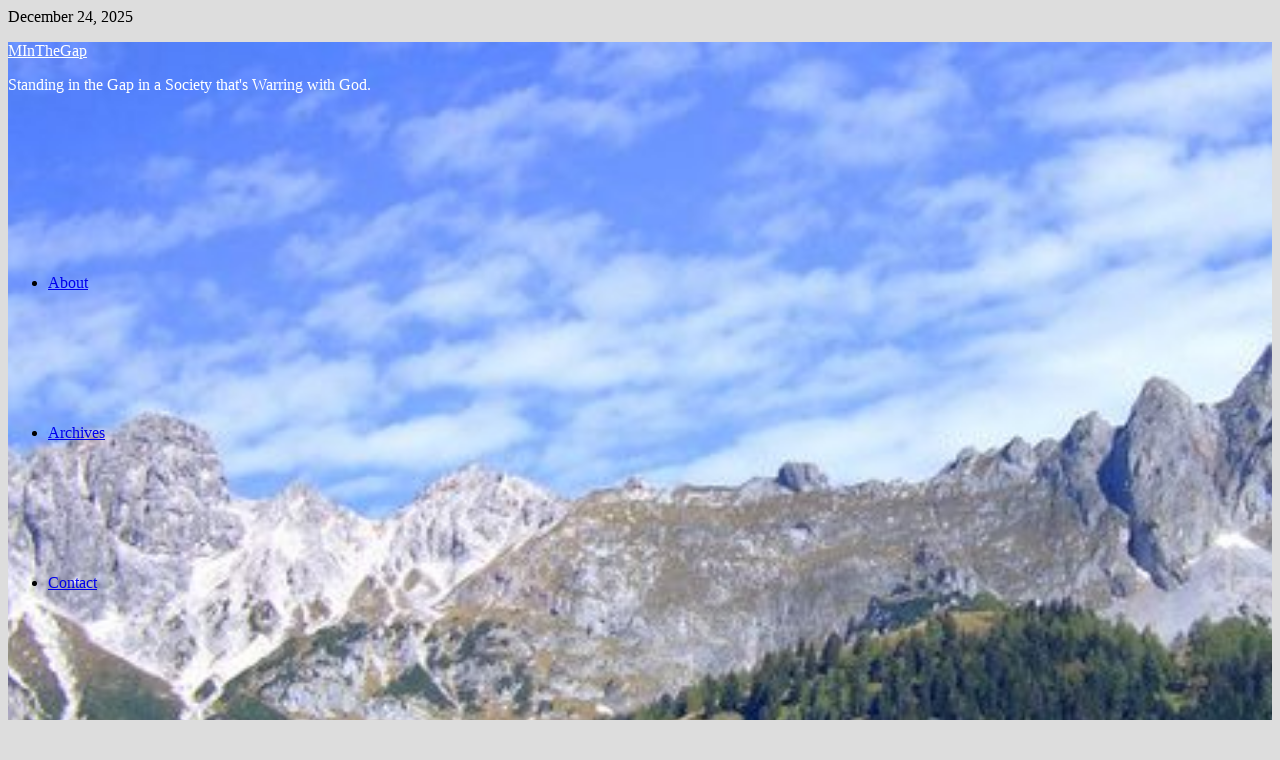

--- FILE ---
content_type: text/html; charset=UTF-8
request_url: https://minthegap.com/tag/green-acres/
body_size: 40788
content:
<!doctype html>
<html lang="en-US">
<head>
	<meta charset="UTF-8">
	<meta name="viewport" content="width=device-width, initial-scale=1">
	<link rel="profile" href="https://gmpg.org/xfn/11">

	<meta name='robots' content='index, follow, max-image-preview:large, max-snippet:-1, max-video-preview:-1' />

	<!-- This site is optimized with the Yoast SEO plugin v26.6 - https://yoast.com/wordpress/plugins/seo/ -->
	<title>Green Acres Archives &#187; MInTheGap</title>
	<link rel="canonical" href="https://minthegap.com/tag/green-acres/" />
	<meta property="og:locale" content="en_US" />
	<meta property="og:type" content="article" />
	<meta property="og:title" content="Green Acres Archives &#187; MInTheGap" />
	<meta property="og:url" content="https://minthegap.com/tag/green-acres/" />
	<meta property="og:site_name" content="MInTheGap" />
	<meta name="twitter:card" content="summary_large_image" />
	<meta name="twitter:site" content="@MInTheGap" />
	<script type="application/ld+json" class="yoast-schema-graph">{"@context":"https://schema.org","@graph":[{"@type":"CollectionPage","@id":"https://minthegap.com/tag/green-acres/","url":"https://minthegap.com/tag/green-acres/","name":"Green Acres Archives &#187; MInTheGap","isPartOf":{"@id":"https://minthegap.com/#website"},"breadcrumb":{"@id":"https://minthegap.com/tag/green-acres/#breadcrumb"},"inLanguage":"en-US"},{"@type":"BreadcrumbList","@id":"https://minthegap.com/tag/green-acres/#breadcrumb","itemListElement":[{"@type":"ListItem","position":1,"name":"Home","item":"https://minthegap.com/"},{"@type":"ListItem","position":2,"name":"Green Acres"}]},{"@type":"WebSite","@id":"https://minthegap.com/#website","url":"https://minthegap.com/","name":"MInTheGap","description":"Standing in the Gap in a Society that&#039;s Warring with God.","publisher":{"@id":"https://minthegap.com/#/schema/person/8c35a3fdeede04046a22d381da0fea00"},"potentialAction":[{"@type":"SearchAction","target":{"@type":"EntryPoint","urlTemplate":"https://minthegap.com/?s={search_term_string}"},"query-input":{"@type":"PropertyValueSpecification","valueRequired":true,"valueName":"search_term_string"}}],"inLanguage":"en-US"},{"@type":["Person","Organization"],"@id":"https://minthegap.com/#/schema/person/8c35a3fdeede04046a22d381da0fea00","name":"MInTheGap","image":{"@type":"ImageObject","inLanguage":"en-US","@id":"https://minthegap.com/#/schema/person/image/","url":"https://secure.gravatar.com/avatar/b019e6bb04f63c60fc9f4a69d097267352d5b1f3cffa95bc451163a72a4882ff?s=96&d=mm&r=g","contentUrl":"https://secure.gravatar.com/avatar/b019e6bb04f63c60fc9f4a69d097267352d5b1f3cffa95bc451163a72a4882ff?s=96&d=mm&r=g","caption":"MInTheGap"},"logo":{"@id":"https://minthegap.com/#/schema/person/image/"},"sameAs":["http://www.minthegap.com","https://x.com/MInTheGap"]}]}</script>
	<!-- / Yoast SEO plugin. -->


<link rel='dns-prefetch' href='//fonts.googleapis.com' />
<link rel="alternate" type="application/rss+xml" title="MInTheGap &raquo; Feed" href="https://minthegap.com/feed/" />
<link rel="alternate" type="application/rss+xml" title="MInTheGap &raquo; Comments Feed" href="https://minthegap.com/comments/feed/" />
<link rel="alternate" type="application/rss+xml" title="MInTheGap &raquo; Green Acres Tag Feed" href="https://minthegap.com/tag/green-acres/feed/" />
<link rel="alternate" type="application/rss+xml" title="MInTheGap &raquo; Stories Feed" href="https://minthegap.com/web-stories/feed/">		<!-- This site uses the Google Analytics by ExactMetrics plugin v8.11.0 - Using Analytics tracking - https://www.exactmetrics.com/ -->
							<script src="//www.googletagmanager.com/gtag/js?id=G-ZJCTDHPL8V"  data-cfasync="false" data-wpfc-render="false" type="text/javascript" async></script>
			<script data-cfasync="false" data-wpfc-render="false" type="text/javascript">
				var em_version = '8.11.0';
				var em_track_user = true;
				var em_no_track_reason = '';
								var ExactMetricsDefaultLocations = {"page_location":"https:\/\/minthegap.com\/tag\/green-acres\/"};
								if ( typeof ExactMetricsPrivacyGuardFilter === 'function' ) {
					var ExactMetricsLocations = (typeof ExactMetricsExcludeQuery === 'object') ? ExactMetricsPrivacyGuardFilter( ExactMetricsExcludeQuery ) : ExactMetricsPrivacyGuardFilter( ExactMetricsDefaultLocations );
				} else {
					var ExactMetricsLocations = (typeof ExactMetricsExcludeQuery === 'object') ? ExactMetricsExcludeQuery : ExactMetricsDefaultLocations;
				}

								var disableStrs = [
										'ga-disable-G-ZJCTDHPL8V',
									];

				/* Function to detect opted out users */
				function __gtagTrackerIsOptedOut() {
					for (var index = 0; index < disableStrs.length; index++) {
						if (document.cookie.indexOf(disableStrs[index] + '=true') > -1) {
							return true;
						}
					}

					return false;
				}

				/* Disable tracking if the opt-out cookie exists. */
				if (__gtagTrackerIsOptedOut()) {
					for (var index = 0; index < disableStrs.length; index++) {
						window[disableStrs[index]] = true;
					}
				}

				/* Opt-out function */
				function __gtagTrackerOptout() {
					for (var index = 0; index < disableStrs.length; index++) {
						document.cookie = disableStrs[index] + '=true; expires=Thu, 31 Dec 2099 23:59:59 UTC; path=/';
						window[disableStrs[index]] = true;
					}
				}

				if ('undefined' === typeof gaOptout) {
					function gaOptout() {
						__gtagTrackerOptout();
					}
				}
								window.dataLayer = window.dataLayer || [];

				window.ExactMetricsDualTracker = {
					helpers: {},
					trackers: {},
				};
				if (em_track_user) {
					function __gtagDataLayer() {
						dataLayer.push(arguments);
					}

					function __gtagTracker(type, name, parameters) {
						if (!parameters) {
							parameters = {};
						}

						if (parameters.send_to) {
							__gtagDataLayer.apply(null, arguments);
							return;
						}

						if (type === 'event') {
														parameters.send_to = exactmetrics_frontend.v4_id;
							var hookName = name;
							if (typeof parameters['event_category'] !== 'undefined') {
								hookName = parameters['event_category'] + ':' + name;
							}

							if (typeof ExactMetricsDualTracker.trackers[hookName] !== 'undefined') {
								ExactMetricsDualTracker.trackers[hookName](parameters);
							} else {
								__gtagDataLayer('event', name, parameters);
							}
							
						} else {
							__gtagDataLayer.apply(null, arguments);
						}
					}

					__gtagTracker('js', new Date());
					__gtagTracker('set', {
						'developer_id.dNDMyYj': true,
											});
					if ( ExactMetricsLocations.page_location ) {
						__gtagTracker('set', ExactMetricsLocations);
					}
										__gtagTracker('config', 'G-ZJCTDHPL8V', {"forceSSL":"true"} );
										window.gtag = __gtagTracker;										(function () {
						/* https://developers.google.com/analytics/devguides/collection/analyticsjs/ */
						/* ga and __gaTracker compatibility shim. */
						var noopfn = function () {
							return null;
						};
						var newtracker = function () {
							return new Tracker();
						};
						var Tracker = function () {
							return null;
						};
						var p = Tracker.prototype;
						p.get = noopfn;
						p.set = noopfn;
						p.send = function () {
							var args = Array.prototype.slice.call(arguments);
							args.unshift('send');
							__gaTracker.apply(null, args);
						};
						var __gaTracker = function () {
							var len = arguments.length;
							if (len === 0) {
								return;
							}
							var f = arguments[len - 1];
							if (typeof f !== 'object' || f === null || typeof f.hitCallback !== 'function') {
								if ('send' === arguments[0]) {
									var hitConverted, hitObject = false, action;
									if ('event' === arguments[1]) {
										if ('undefined' !== typeof arguments[3]) {
											hitObject = {
												'eventAction': arguments[3],
												'eventCategory': arguments[2],
												'eventLabel': arguments[4],
												'value': arguments[5] ? arguments[5] : 1,
											}
										}
									}
									if ('pageview' === arguments[1]) {
										if ('undefined' !== typeof arguments[2]) {
											hitObject = {
												'eventAction': 'page_view',
												'page_path': arguments[2],
											}
										}
									}
									if (typeof arguments[2] === 'object') {
										hitObject = arguments[2];
									}
									if (typeof arguments[5] === 'object') {
										Object.assign(hitObject, arguments[5]);
									}
									if ('undefined' !== typeof arguments[1].hitType) {
										hitObject = arguments[1];
										if ('pageview' === hitObject.hitType) {
											hitObject.eventAction = 'page_view';
										}
									}
									if (hitObject) {
										action = 'timing' === arguments[1].hitType ? 'timing_complete' : hitObject.eventAction;
										hitConverted = mapArgs(hitObject);
										__gtagTracker('event', action, hitConverted);
									}
								}
								return;
							}

							function mapArgs(args) {
								var arg, hit = {};
								var gaMap = {
									'eventCategory': 'event_category',
									'eventAction': 'event_action',
									'eventLabel': 'event_label',
									'eventValue': 'event_value',
									'nonInteraction': 'non_interaction',
									'timingCategory': 'event_category',
									'timingVar': 'name',
									'timingValue': 'value',
									'timingLabel': 'event_label',
									'page': 'page_path',
									'location': 'page_location',
									'title': 'page_title',
									'referrer' : 'page_referrer',
								};
								for (arg in args) {
																		if (!(!args.hasOwnProperty(arg) || !gaMap.hasOwnProperty(arg))) {
										hit[gaMap[arg]] = args[arg];
									} else {
										hit[arg] = args[arg];
									}
								}
								return hit;
							}

							try {
								f.hitCallback();
							} catch (ex) {
							}
						};
						__gaTracker.create = newtracker;
						__gaTracker.getByName = newtracker;
						__gaTracker.getAll = function () {
							return [];
						};
						__gaTracker.remove = noopfn;
						__gaTracker.loaded = true;
						window['__gaTracker'] = __gaTracker;
					})();
									} else {
										console.log("");
					(function () {
						function __gtagTracker() {
							return null;
						}

						window['__gtagTracker'] = __gtagTracker;
						window['gtag'] = __gtagTracker;
					})();
									}
			</script>
							<!-- / Google Analytics by ExactMetrics -->
		<style id='wp-img-auto-sizes-contain-inline-css' type='text/css'>
img:is([sizes=auto i],[sizes^="auto," i]){contain-intrinsic-size:3000px 1500px}
/*# sourceURL=wp-img-auto-sizes-contain-inline-css */
</style>
<style id='wp-emoji-styles-inline-css' type='text/css'>

	img.wp-smiley, img.emoji {
		display: inline !important;
		border: none !important;
		box-shadow: none !important;
		height: 1em !important;
		width: 1em !important;
		margin: 0 0.07em !important;
		vertical-align: -0.1em !important;
		background: none !important;
		padding: 0 !important;
	}
/*# sourceURL=wp-emoji-styles-inline-css */
</style>
<style id='wp-block-library-inline-css' type='text/css'>
:root{--wp-block-synced-color:#7a00df;--wp-block-synced-color--rgb:122,0,223;--wp-bound-block-color:var(--wp-block-synced-color);--wp-editor-canvas-background:#ddd;--wp-admin-theme-color:#007cba;--wp-admin-theme-color--rgb:0,124,186;--wp-admin-theme-color-darker-10:#006ba1;--wp-admin-theme-color-darker-10--rgb:0,107,160.5;--wp-admin-theme-color-darker-20:#005a87;--wp-admin-theme-color-darker-20--rgb:0,90,135;--wp-admin-border-width-focus:2px}@media (min-resolution:192dpi){:root{--wp-admin-border-width-focus:1.5px}}.wp-element-button{cursor:pointer}:root .has-very-light-gray-background-color{background-color:#eee}:root .has-very-dark-gray-background-color{background-color:#313131}:root .has-very-light-gray-color{color:#eee}:root .has-very-dark-gray-color{color:#313131}:root .has-vivid-green-cyan-to-vivid-cyan-blue-gradient-background{background:linear-gradient(135deg,#00d084,#0693e3)}:root .has-purple-crush-gradient-background{background:linear-gradient(135deg,#34e2e4,#4721fb 50%,#ab1dfe)}:root .has-hazy-dawn-gradient-background{background:linear-gradient(135deg,#faaca8,#dad0ec)}:root .has-subdued-olive-gradient-background{background:linear-gradient(135deg,#fafae1,#67a671)}:root .has-atomic-cream-gradient-background{background:linear-gradient(135deg,#fdd79a,#004a59)}:root .has-nightshade-gradient-background{background:linear-gradient(135deg,#330968,#31cdcf)}:root .has-midnight-gradient-background{background:linear-gradient(135deg,#020381,#2874fc)}:root{--wp--preset--font-size--normal:16px;--wp--preset--font-size--huge:42px}.has-regular-font-size{font-size:1em}.has-larger-font-size{font-size:2.625em}.has-normal-font-size{font-size:var(--wp--preset--font-size--normal)}.has-huge-font-size{font-size:var(--wp--preset--font-size--huge)}.has-text-align-center{text-align:center}.has-text-align-left{text-align:left}.has-text-align-right{text-align:right}.has-fit-text{white-space:nowrap!important}#end-resizable-editor-section{display:none}.aligncenter{clear:both}.items-justified-left{justify-content:flex-start}.items-justified-center{justify-content:center}.items-justified-right{justify-content:flex-end}.items-justified-space-between{justify-content:space-between}.screen-reader-text{border:0;clip-path:inset(50%);height:1px;margin:-1px;overflow:hidden;padding:0;position:absolute;width:1px;word-wrap:normal!important}.screen-reader-text:focus{background-color:#ddd;clip-path:none;color:#444;display:block;font-size:1em;height:auto;left:5px;line-height:normal;padding:15px 23px 14px;text-decoration:none;top:5px;width:auto;z-index:100000}html :where(.has-border-color){border-style:solid}html :where([style*=border-top-color]){border-top-style:solid}html :where([style*=border-right-color]){border-right-style:solid}html :where([style*=border-bottom-color]){border-bottom-style:solid}html :where([style*=border-left-color]){border-left-style:solid}html :where([style*=border-width]){border-style:solid}html :where([style*=border-top-width]){border-top-style:solid}html :where([style*=border-right-width]){border-right-style:solid}html :where([style*=border-bottom-width]){border-bottom-style:solid}html :where([style*=border-left-width]){border-left-style:solid}html :where(img[class*=wp-image-]){height:auto;max-width:100%}:where(figure){margin:0 0 1em}html :where(.is-position-sticky){--wp-admin--admin-bar--position-offset:var(--wp-admin--admin-bar--height,0px)}@media screen and (max-width:600px){html :where(.is-position-sticky){--wp-admin--admin-bar--position-offset:0px}}

/*# sourceURL=wp-block-library-inline-css */
</style><style id='global-styles-inline-css' type='text/css'>
:root{--wp--preset--aspect-ratio--square: 1;--wp--preset--aspect-ratio--4-3: 4/3;--wp--preset--aspect-ratio--3-4: 3/4;--wp--preset--aspect-ratio--3-2: 3/2;--wp--preset--aspect-ratio--2-3: 2/3;--wp--preset--aspect-ratio--16-9: 16/9;--wp--preset--aspect-ratio--9-16: 9/16;--wp--preset--color--black: #000000;--wp--preset--color--cyan-bluish-gray: #abb8c3;--wp--preset--color--white: #ffffff;--wp--preset--color--pale-pink: #f78da7;--wp--preset--color--vivid-red: #cf2e2e;--wp--preset--color--luminous-vivid-orange: #ff6900;--wp--preset--color--luminous-vivid-amber: #fcb900;--wp--preset--color--light-green-cyan: #7bdcb5;--wp--preset--color--vivid-green-cyan: #00d084;--wp--preset--color--pale-cyan-blue: #8ed1fc;--wp--preset--color--vivid-cyan-blue: #0693e3;--wp--preset--color--vivid-purple: #9b51e0;--wp--preset--gradient--vivid-cyan-blue-to-vivid-purple: linear-gradient(135deg,rgb(6,147,227) 0%,rgb(155,81,224) 100%);--wp--preset--gradient--light-green-cyan-to-vivid-green-cyan: linear-gradient(135deg,rgb(122,220,180) 0%,rgb(0,208,130) 100%);--wp--preset--gradient--luminous-vivid-amber-to-luminous-vivid-orange: linear-gradient(135deg,rgb(252,185,0) 0%,rgb(255,105,0) 100%);--wp--preset--gradient--luminous-vivid-orange-to-vivid-red: linear-gradient(135deg,rgb(255,105,0) 0%,rgb(207,46,46) 100%);--wp--preset--gradient--very-light-gray-to-cyan-bluish-gray: linear-gradient(135deg,rgb(238,238,238) 0%,rgb(169,184,195) 100%);--wp--preset--gradient--cool-to-warm-spectrum: linear-gradient(135deg,rgb(74,234,220) 0%,rgb(151,120,209) 20%,rgb(207,42,186) 40%,rgb(238,44,130) 60%,rgb(251,105,98) 80%,rgb(254,248,76) 100%);--wp--preset--gradient--blush-light-purple: linear-gradient(135deg,rgb(255,206,236) 0%,rgb(152,150,240) 100%);--wp--preset--gradient--blush-bordeaux: linear-gradient(135deg,rgb(254,205,165) 0%,rgb(254,45,45) 50%,rgb(107,0,62) 100%);--wp--preset--gradient--luminous-dusk: linear-gradient(135deg,rgb(255,203,112) 0%,rgb(199,81,192) 50%,rgb(65,88,208) 100%);--wp--preset--gradient--pale-ocean: linear-gradient(135deg,rgb(255,245,203) 0%,rgb(182,227,212) 50%,rgb(51,167,181) 100%);--wp--preset--gradient--electric-grass: linear-gradient(135deg,rgb(202,248,128) 0%,rgb(113,206,126) 100%);--wp--preset--gradient--midnight: linear-gradient(135deg,rgb(2,3,129) 0%,rgb(40,116,252) 100%);--wp--preset--font-size--small: 13px;--wp--preset--font-size--medium: 20px;--wp--preset--font-size--large: 36px;--wp--preset--font-size--x-large: 42px;--wp--preset--spacing--20: 0.44rem;--wp--preset--spacing--30: 0.67rem;--wp--preset--spacing--40: 1rem;--wp--preset--spacing--50: 1.5rem;--wp--preset--spacing--60: 2.25rem;--wp--preset--spacing--70: 3.38rem;--wp--preset--spacing--80: 5.06rem;--wp--preset--shadow--natural: 6px 6px 9px rgba(0, 0, 0, 0.2);--wp--preset--shadow--deep: 12px 12px 50px rgba(0, 0, 0, 0.4);--wp--preset--shadow--sharp: 6px 6px 0px rgba(0, 0, 0, 0.2);--wp--preset--shadow--outlined: 6px 6px 0px -3px rgb(255, 255, 255), 6px 6px rgb(0, 0, 0);--wp--preset--shadow--crisp: 6px 6px 0px rgb(0, 0, 0);}:where(.is-layout-flex){gap: 0.5em;}:where(.is-layout-grid){gap: 0.5em;}body .is-layout-flex{display: flex;}.is-layout-flex{flex-wrap: wrap;align-items: center;}.is-layout-flex > :is(*, div){margin: 0;}body .is-layout-grid{display: grid;}.is-layout-grid > :is(*, div){margin: 0;}:where(.wp-block-columns.is-layout-flex){gap: 2em;}:where(.wp-block-columns.is-layout-grid){gap: 2em;}:where(.wp-block-post-template.is-layout-flex){gap: 1.25em;}:where(.wp-block-post-template.is-layout-grid){gap: 1.25em;}.has-black-color{color: var(--wp--preset--color--black) !important;}.has-cyan-bluish-gray-color{color: var(--wp--preset--color--cyan-bluish-gray) !important;}.has-white-color{color: var(--wp--preset--color--white) !important;}.has-pale-pink-color{color: var(--wp--preset--color--pale-pink) !important;}.has-vivid-red-color{color: var(--wp--preset--color--vivid-red) !important;}.has-luminous-vivid-orange-color{color: var(--wp--preset--color--luminous-vivid-orange) !important;}.has-luminous-vivid-amber-color{color: var(--wp--preset--color--luminous-vivid-amber) !important;}.has-light-green-cyan-color{color: var(--wp--preset--color--light-green-cyan) !important;}.has-vivid-green-cyan-color{color: var(--wp--preset--color--vivid-green-cyan) !important;}.has-pale-cyan-blue-color{color: var(--wp--preset--color--pale-cyan-blue) !important;}.has-vivid-cyan-blue-color{color: var(--wp--preset--color--vivid-cyan-blue) !important;}.has-vivid-purple-color{color: var(--wp--preset--color--vivid-purple) !important;}.has-black-background-color{background-color: var(--wp--preset--color--black) !important;}.has-cyan-bluish-gray-background-color{background-color: var(--wp--preset--color--cyan-bluish-gray) !important;}.has-white-background-color{background-color: var(--wp--preset--color--white) !important;}.has-pale-pink-background-color{background-color: var(--wp--preset--color--pale-pink) !important;}.has-vivid-red-background-color{background-color: var(--wp--preset--color--vivid-red) !important;}.has-luminous-vivid-orange-background-color{background-color: var(--wp--preset--color--luminous-vivid-orange) !important;}.has-luminous-vivid-amber-background-color{background-color: var(--wp--preset--color--luminous-vivid-amber) !important;}.has-light-green-cyan-background-color{background-color: var(--wp--preset--color--light-green-cyan) !important;}.has-vivid-green-cyan-background-color{background-color: var(--wp--preset--color--vivid-green-cyan) !important;}.has-pale-cyan-blue-background-color{background-color: var(--wp--preset--color--pale-cyan-blue) !important;}.has-vivid-cyan-blue-background-color{background-color: var(--wp--preset--color--vivid-cyan-blue) !important;}.has-vivid-purple-background-color{background-color: var(--wp--preset--color--vivid-purple) !important;}.has-black-border-color{border-color: var(--wp--preset--color--black) !important;}.has-cyan-bluish-gray-border-color{border-color: var(--wp--preset--color--cyan-bluish-gray) !important;}.has-white-border-color{border-color: var(--wp--preset--color--white) !important;}.has-pale-pink-border-color{border-color: var(--wp--preset--color--pale-pink) !important;}.has-vivid-red-border-color{border-color: var(--wp--preset--color--vivid-red) !important;}.has-luminous-vivid-orange-border-color{border-color: var(--wp--preset--color--luminous-vivid-orange) !important;}.has-luminous-vivid-amber-border-color{border-color: var(--wp--preset--color--luminous-vivid-amber) !important;}.has-light-green-cyan-border-color{border-color: var(--wp--preset--color--light-green-cyan) !important;}.has-vivid-green-cyan-border-color{border-color: var(--wp--preset--color--vivid-green-cyan) !important;}.has-pale-cyan-blue-border-color{border-color: var(--wp--preset--color--pale-cyan-blue) !important;}.has-vivid-cyan-blue-border-color{border-color: var(--wp--preset--color--vivid-cyan-blue) !important;}.has-vivid-purple-border-color{border-color: var(--wp--preset--color--vivid-purple) !important;}.has-vivid-cyan-blue-to-vivid-purple-gradient-background{background: var(--wp--preset--gradient--vivid-cyan-blue-to-vivid-purple) !important;}.has-light-green-cyan-to-vivid-green-cyan-gradient-background{background: var(--wp--preset--gradient--light-green-cyan-to-vivid-green-cyan) !important;}.has-luminous-vivid-amber-to-luminous-vivid-orange-gradient-background{background: var(--wp--preset--gradient--luminous-vivid-amber-to-luminous-vivid-orange) !important;}.has-luminous-vivid-orange-to-vivid-red-gradient-background{background: var(--wp--preset--gradient--luminous-vivid-orange-to-vivid-red) !important;}.has-very-light-gray-to-cyan-bluish-gray-gradient-background{background: var(--wp--preset--gradient--very-light-gray-to-cyan-bluish-gray) !important;}.has-cool-to-warm-spectrum-gradient-background{background: var(--wp--preset--gradient--cool-to-warm-spectrum) !important;}.has-blush-light-purple-gradient-background{background: var(--wp--preset--gradient--blush-light-purple) !important;}.has-blush-bordeaux-gradient-background{background: var(--wp--preset--gradient--blush-bordeaux) !important;}.has-luminous-dusk-gradient-background{background: var(--wp--preset--gradient--luminous-dusk) !important;}.has-pale-ocean-gradient-background{background: var(--wp--preset--gradient--pale-ocean) !important;}.has-electric-grass-gradient-background{background: var(--wp--preset--gradient--electric-grass) !important;}.has-midnight-gradient-background{background: var(--wp--preset--gradient--midnight) !important;}.has-small-font-size{font-size: var(--wp--preset--font-size--small) !important;}.has-medium-font-size{font-size: var(--wp--preset--font-size--medium) !important;}.has-large-font-size{font-size: var(--wp--preset--font-size--large) !important;}.has-x-large-font-size{font-size: var(--wp--preset--font-size--x-large) !important;}
/*# sourceURL=global-styles-inline-css */
</style>

<style id='classic-theme-styles-inline-css' type='text/css'>
/*! This file is auto-generated */
.wp-block-button__link{color:#fff;background-color:#32373c;border-radius:9999px;box-shadow:none;text-decoration:none;padding:calc(.667em + 2px) calc(1.333em + 2px);font-size:1.125em}.wp-block-file__button{background:#32373c;color:#fff;text-decoration:none}
/*# sourceURL=/wp-includes/css/classic-themes.min.css */
</style>
<link rel='stylesheet' id='plyr-css-css' href='https://minthegap.com/wp-content/plugins/easy-video-player/lib/plyr.css?ver=6.9' type='text/css' media='all' />
<link rel='stylesheet' id='orgseries-default-css-css' href='https://minthegap.com/wp-content/plugins/organize-series/orgSeries.css?ver=6.9' type='text/css' media='all' />
<link rel='stylesheet' id='pps-post-list-box-frontend-css' href='https://minthegap.com/wp-content/plugins/organize-series/addons/post-list-box/classes/../assets/css/post-list-box-frontend.css?ver=2.17.0' type='text/css' media='all' />
<link rel='stylesheet' id='font-awesome-css' href='https://minthegap.com/wp-content/themes/bam/assets/fonts/css/all.min.css?ver=6.7.2' type='text/css' media='all' />
<link rel='stylesheet' id='bam-style-css' href='https://minthegap.com/wp-content/themes/bam/style.css?ver=1.3.5' type='text/css' media='all' />
<link rel='stylesheet' id='bam-google-fonts-css' href='https://fonts.googleapis.com/css?family=Source+Sans+Pro%3A100%2C200%2C300%2C400%2C500%2C600%2C700%2C800%2C900%2C100i%2C200i%2C300i%2C400i%2C500i%2C600i%2C700i%2C800i%2C900i|Roboto+Condensed%3A100%2C200%2C300%2C400%2C500%2C600%2C700%2C800%2C900%2C100i%2C200i%2C300i%2C400i%2C500i%2C600i%2C700i%2C800i%2C900i%26subset%3Dlatin' type='text/css' media='all' />
<link rel='stylesheet' id='wptt_front-css' href='https://minthegap.com/wp-content/plugins/wp-twitter-feeds/controller/../css/admin_style.min.css?ver=6.9' type='text/css' media='all' />
<link rel='stylesheet' id='tablepress-default-css' href='https://minthegap.com/wp-content/plugins/tablepress/css/build/default.css?ver=3.2.6' type='text/css' media='all' />
<link rel='stylesheet' id='pps-series-post-details-frontend-css' href='https://minthegap.com/wp-content/plugins/organize-series/addons/post-details/assets/css/series-post-details-frontend.css?ver=2.17.0' type='text/css' media='all' />
<link rel='stylesheet' id='pps-series-post-navigation-frontend-css' href='https://minthegap.com/wp-content/plugins/organize-series/addons/post-navigation/includes/../assets/css/post-navigation-frontend.css?ver=2.17.0' type='text/css' media='all' />
<link rel='stylesheet' id='dashicons-css' href='https://minthegap.com/wp-includes/css/dashicons.min.css?ver=6.9' type='text/css' media='all' />
<link rel='stylesheet' id='commentluv_style-css' href="https://minthegap.com/wp-content/plugins/commentluv/css/commentluv.css?ver=6.9" type='text/css' media='all' />
<!--n2css--><!--n2js--><script type="text/javascript" src="https://minthegap.com/wp-includes/js/jquery/jquery.min.js?ver=3.7.1" id="jquery-core-js"></script>
<script type="text/javascript" src="https://minthegap.com/wp-includes/js/jquery/jquery-migrate.min.js?ver=3.4.1" id="jquery-migrate-js"></script>
<script type="text/javascript" id="commentluv_script-js-extra">
/* <![CDATA[ */
var cl_settings = {"name":"author","url":"url","comment":"comment","email":"email","infopanel":"on","default_on":"on","default_on_admin":"on","cl_version":"4","images":"http://minthegap.com/wp-content/plugins/commentluv/images/","api_url":"http://minthegap.com/wp-admin/admin-ajax.php","api_url_alt":"https://minthegap.com/wp-admin/admin-ajax.php","_fetch":"6174fa9c1d","_info":"d19ad92621","infoback":"white","infotext":"black","template_insert":"","logged_in":"","refer":"https://minthegap.com/2007/02/05/tv-shows-that-never-would-have-been-green-acres/","no_url_message":"Please enter a URL and then click the CommentLuv checkbox if you want to add your last blog post","no_http_message":"Please use http:// in front of your url","no_url_logged_in_message":"You need to visit your profile in the dashboard and update your details with your site URL","no_info_message":"No info was available or an error occured"};
//# sourceURL=commentluv_script-js-extra
/* ]]> */
</script>
<script type="text/javascript" src="https://minthegap.com/wp-content/plugins/commentluv/js/commentluv.js?ver=4" id="commentluv_script-js"></script>
<script type="text/javascript" src="https://minthegap.com/wp-content/plugins/google-analytics-dashboard-for-wp/assets/js/frontend-gtag.min.js?ver=8.11.0" id="exactmetrics-frontend-script-js" async="async" data-wp-strategy="async"></script>
<script data-cfasync="false" data-wpfc-render="false" type="text/javascript" id='exactmetrics-frontend-script-js-extra'>/* <![CDATA[ */
var exactmetrics_frontend = {"js_events_tracking":"true","download_extensions":"zip,mp3,mpeg,pdf,docx,pptx,xlsx,rar","inbound_paths":"[{\"path\":\"\\\/go\\\/\",\"label\":\"affiliate\"},{\"path\":\"\\\/recommend\\\/\",\"label\":\"affiliate\"}]","home_url":"https:\/\/minthegap.com","hash_tracking":"false","v4_id":"G-ZJCTDHPL8V"};/* ]]> */
</script>
<script type="text/javascript" id="plyr-js-js-extra">
/* <![CDATA[ */
var easy_video_player = {"plyr_iconUrl":"https://minthegap.com/wp-content/plugins/easy-video-player/lib/plyr.svg","plyr_blankVideo":"https://minthegap.com/wp-content/plugins/easy-video-player/lib/blank.mp4"};
//# sourceURL=plyr-js-js-extra
/* ]]> */
</script>
<script type="text/javascript" src="https://minthegap.com/wp-content/plugins/easy-video-player/lib/plyr.js?ver=6.9" id="plyr-js-js"></script>
<link rel="https://api.w.org/" href="https://minthegap.com/wp-json/" /><link rel="alternate" title="JSON" type="application/json" href="https://minthegap.com/wp-json/wp/v2/tags/1118" /><link rel="EditURI" type="application/rsd+xml" title="RSD" href="https://minthegap.com/xmlrpc.php?rsd" />
<meta name="generator" content="WordPress 6.9" />
		<style type="text/css">
						ol.footnotes>li {list-style-type:decimal;}
						ol.footnotes { color:#666666; }
ol.footnotes li { font-size:80%; }
		</style>
				<style type="text/css">
				</style>
		<link rel="icon" href="https://minthegap.com/wp-content/uploads/sites/13/2020/03/icons8-thinking-male-80.png" sizes="32x32" />
<link rel="icon" href="https://minthegap.com/wp-content/uploads/sites/13/2020/03/icons8-thinking-male-80.png" sizes="192x192" />
<link rel="apple-touch-icon" href="https://minthegap.com/wp-content/uploads/sites/13/2020/03/icons8-thinking-male-80.png" />
<meta name="msapplication-TileImage" content="https://minthegap.com/wp-content/uploads/sites/13/2020/03/icons8-thinking-male-80.png" />

		<style type="text/css" id="theme-custom-css">
			/* Color CSS */
                
                    blockquote {
                        border-left: 4px solid #1e73be;
                    }

                    button,
                    input[type="button"],
                    input[type="reset"],
                    input[type="submit"] {
                        background: #1e73be;
                    }

                    .wp-block-search .wp-block-search__button {
                        background: #1e73be;
                    }

                    .bam-readmore {
                        background: #1e73be;
                    }

                    .site-title a, .site-description {
                        color: #1e73be;
                    }

                    .site-header.default-style .main-navigation ul li a:hover {
                        color: #1e73be;
                    }

                    .site-header.default-style .main-navigation ul ul li a:hover {
                        background: #1e73be;
                    }

                    .site-header.default-style .main-navigation .current_page_item > a,
                    .site-header.default-style .main-navigation .current-menu-item > a,
                    .site-header.default-style .main-navigation .current_page_ancestor > a,
                    .site-header.default-style .main-navigation .current-menu-ancestor > a {
                        color: #1e73be;
                    }

                    .site-header.horizontal-style .main-navigation ul li a:hover {
                        color: #1e73be;
                    }

                    .site-header.horizontal-style .main-navigation ul ul li a:hover {
                        background: #1e73be;
                    }

                    .site-header.horizontal-style .main-navigation .current_page_item > a,
                    .site-header.horizontal-style .main-navigation .current-menu-item > a,
                    .site-header.horizontal-style .main-navigation .current_page_ancestor > a,
                    .site-header.horizontal-style .main-navigation .current-menu-ancestor > a {
                        color: #1e73be;
                    }

                    .posts-navigation .nav-previous a:hover,
                    .posts-navigation .nav-next a:hover {
                        color: #1e73be;
                    }

                    .post-navigation .nav-previous .post-title:hover,
                    .post-navigation .nav-next .post-title:hover {
                        color: #1e73be;
                    }

                    .pagination .page-numbers.current {
                        background: #1e73be;
                        border: 1px solid #1e73be;
                        color: #ffffff;
                    }
                      
                    .pagination a.page-numbers:hover {
                        background: #1e73be;
                        border: 1px solid #1e73be;
                    }

                    .widget a:hover,
                    .widget ul li a:hover {
                        color: #1e73be;
                    }

                    li.bm-tab.th-ui-state-active a {
                        border-bottom: 1px solid #1e73be;
                    }

                    .footer-widget-area .widget a:hover {
                        color: #1e73be;
                    }

                    .bms-title a:hover {
                        color: #1e73be;
                    }

                    .bam-entry .entry-title a:hover {
                        color: #1e73be;
                    }

                    .related-post-meta a:hover,
                    .entry-meta a:hover {
                        color: #1e73be;
                    }

                    .related-post-meta .byline a:hover,
                    .entry-meta .byline a:hover {
                        color: #1e73be;
                    }

                    .cat-links a {
                        color: #1e73be;
                    }

                    .tags-links a:hover {
                        background: #1e73be;
                    }

                    .related-post-title a:hover {
                        color: #1e73be;
                    }

                    .author-posts-link:hover {
                        color: #1e73be;
                    }

                    .comment-author a {
                        color: #1e73be;
                    }

                    .comment-metadata a:hover,
                    .comment-metadata a:focus,
                    .pingback .comment-edit-link:hover,
                    .pingback .comment-edit-link:focus {
                        color: #1e73be;
                    }

                    .comment-reply-link:hover,
                    .comment-reply-link:focus {
                        background: #1e73be;
                    }

                    .comment-notes a:hover,
                    .comment-awaiting-moderation a:hover,
                    .logged-in-as a:hover,
                    .form-allowed-tags a:hover {
                        color: #1e73be;
                    }

                    .required {
                        color: #1e73be;
                    }

                    .comment-reply-title small a:before {
                        color: #1e73be;
                    }

                    .wp-block-quote {
                        border-left: 4px solid #1e73be;
                    }

                    .wp-block-quote[style*="text-align:right"], .wp-block-quote[style*="text-align: right"] {
                        border-right: 4px solid #1e73be;
                    }

                    .site-info a:hover {
                        color: #1e73be;
                    }

                    #bam-tags a, .widget_tag_cloud .tagcloud a {
                        background: #1e73be;
                    }

                
                    .site-title a, .site-description,
                    .site-header.horizontal-style .site-description {
                        color: #ffffff;
                    }
                
                    .page-content a:hover,
                    .entry-content a:hover {
                        color: #00aeef;
                    }
                
                    body.boxed-layout.custom-background,
                    body.boxed-layout {
                        background-color: #dddddd;
                    }
                
                    body.boxed-layout.custom-background.separate-containers,
                    body.boxed-layout.separate-containers {
                        background-color: #dddddd;
                    }
                
                    body.wide-layout.custom-background.separate-containers,
                    body.wide-layout.separate-containers {
                        background-color: #eeeeee;
                    }
                /* Header CSS */
                    .site-header,
                    .site-header.horizontal-style #site-header-inner-wrap {
                        background-image:url(https://minthegap.com/wp-content/uploads/sites/13/2019/10/cropped-mountains-1362605-1599x530.jpg);
                        background-position: center center;
                        background-size: cover;
                    }
                
                    .site-header {
                        border-bottom: 1px solid #dddddd;
                    }
                
                        .site-header.horizontal-style .site-branding-inner { height: 150px; }
                        .site-header.horizontal-style .main-navigation ul li a, .site-header.horizontal-style .bam-search-button-icon, .site-header.horizontal-style .menu-toggle { line-height: 150px; }
                        .site-header.horizontal-style .main-navigation ul ul li a { line-height: 1.3; }
                        .site-header.horizontal-style .bam-search-box-container { top: 150px; }
                    
                        .site-header.horizontal-style .main-navigation ul ul li a:hover {
                            color: #ffffff;
                        }		</style>

	</head>

<body class="archive tag tag-green-acres tag-1118 wp-embed-responsive wp-theme-bam hfeed boxed-layout left-sidebar one-container">



<div id="page" class="site">
	<a class="skip-link screen-reader-text" href="#content">Skip to content</a>

	
<div id="topbar" class="bam-topbar clearfix">

    <div class="container">

                    <span class="bam-date">December 24, 2025</span>
        
        
        
<div class="bam-topbar-social colored">

    
        
                
    
        
                
    
        
                    <span class="bam-social-icon">
                                    <a href="https://twitter.com/MinTheGap" class="bam-social-link twitter" target="_blank" title="X">
                        <i class="fa-brands fa-x-twitter"></i>
                    </a>
                            </span>
                
    
        
                
    
        
                
    
        
                
    
        
                
    
        
                
    
        
                
    
        
                
    
        
                
    
        
                    <span class="bam-social-icon">
                                    <a href="https://www.flickr.com/photos/minthegap/" class="bam-social-link flickr" target="_blank" title="Flickr">
                        <i class="fab fa-flickr"></i>
                    </a>
                            </span>
                
    
        
                
    
        
                
    
        
                
    
        
                
    
        
                    <span class="bam-social-icon">
                                    <a href="http://feeds.feedburner.com/minthegap" class="bam-social-link rss" target="_blank" title="RSS">
                        <i class="fas fa-rss"></i>
                    </a>
                            </span>
                
    
        
                
    
        
                
    
        
                
    
        
                
    
        
                
    
        
                
    
</div><!-- .bam-social-media -->
    </div>

</div>
	


<header id="masthead" class="site-header horizontal-style">

    
    


<div id="site-header-inner-wrap">
    <div id="site-header-inner" class="clearfix container">
        <div class="site-branding">
    <div class="site-branding-inner">

        
        <div class="site-branding-text">
                            <p class="site-title"><a href="https://minthegap.com/" rel="home">MInTheGap</a></p>
                                <p class="site-description">Standing in the Gap in a Society that&#039;s Warring with God.</p>
                    </div><!-- .site-branding-text -->

    </div><!-- .site-branding-inner -->
</div><!-- .site-branding -->        
<nav id="site-navigation" class="main-navigation">

    <div id="site-navigation-inner" class="align-left show-search">
        
        <div class="menu-stylishwp-main-menu-container"><ul id="primary-menu" class="menu"><li id="menu-item-10915" class="menu-item menu-item-type-post_type menu-item-object-page menu-item-10915"><a href="https://minthegap.com/about/" title="
						">About</a></li>
<li id="menu-item-10919" class="menu-item menu-item-type-post_type menu-item-object-page menu-item-10919"><a href="https://minthegap.com/archives/" title="
						">Archives</a></li>
<li id="menu-item-10918" class="menu-item menu-item-type-post_type menu-item-object-page menu-item-10918"><a href="https://minthegap.com/contact/" title="
						">Contact</a></li>
<li id="menu-item-10916" class="menu-item menu-item-type-post_type menu-item-object-page menu-item-10916"><a href="https://minthegap.com/comment-policy/" title="
						">Comment Policy</a></li>
<li id="menu-item-10917" class="menu-item menu-item-type-post_type menu-item-object-page menu-item-10917"><a href="https://minthegap.com/disclosure/" title="
						">Disclosure</a></li>
<li id="menu-item-10640" class="menu-item menu-item-type-custom menu-item-object-custom menu-item-10640"><a href="http://www.minthegap.com/series-toc" title="
						">Series Table of Contents</a></li>
</ul></div><div class="bam-search-button-icon">
    <i class="fas fa-search" aria-hidden="true"></i>
</div>
<div class="bam-search-box-container">
    <div class="bam-search-box">
        <form role="search" method="get" class="search-form" action="https://minthegap.com/">
				<label>
					<span class="screen-reader-text">Search for:</span>
					<input type="search" class="search-field" placeholder="Search &hellip;" value="" name="s" />
				</label>
				<input type="submit" class="search-submit" value="Search" />
			</form>    </div><!-- th-search-box -->
</div><!-- .th-search-box-container -->

        <button class="menu-toggle" aria-controls="primary-menu" aria-expanded="false" data-toggle-target=".mobile-navigation"><i class="fas fa-bars"></i>Menu</button>
        
    </div><!-- .container -->
    
</nav><!-- #site-navigation -->    </div>
</div>

<div class="mobile-dropdown">
    <nav class="mobile-navigation">
        <div class="menu-stylishwp-main-menu-container"><ul id="primary-menu-mobile" class="menu"><li class="menu-item menu-item-type-post_type menu-item-object-page menu-item-10915"><a href="https://minthegap.com/about/" title="
						">About</a></li>
<li class="menu-item menu-item-type-post_type menu-item-object-page menu-item-10919"><a href="https://minthegap.com/archives/" title="
						">Archives</a></li>
<li class="menu-item menu-item-type-post_type menu-item-object-page menu-item-10918"><a href="https://minthegap.com/contact/" title="
						">Contact</a></li>
<li class="menu-item menu-item-type-post_type menu-item-object-page menu-item-10916"><a href="https://minthegap.com/comment-policy/" title="
						">Comment Policy</a></li>
<li class="menu-item menu-item-type-post_type menu-item-object-page menu-item-10917"><a href="https://minthegap.com/disclosure/" title="
						">Disclosure</a></li>
<li class="menu-item menu-item-type-custom menu-item-object-custom menu-item-10640"><a href="http://www.minthegap.com/series-toc" title="
						">Series Table of Contents</a></li>
</ul></div>    </nav>
</div>


    
    			<div class="bam-header-bg"></div>
         
</header><!-- #masthead -->


	
	<div id="content" class="site-content">
		<div class="container">

	
	<div id="primary" class="content-area">

		
		<main id="main" class="site-main">

			
				<header class="page-header">
					<h1 class="page-title">Tag: <span>Green Acres</span></h1>				</header><!-- .page-header -->

					
			
			<div id="blog-entries" class="blog-wrap clearfix list-style">

				
				
				
					
					

<article id="post-1163" class="bam-entry clearfix list-entry post-1163 post type-post status-publish format-standard hentry category-culture tag-divorce tag-family tag-green-acres tag-submission tag-zsa-zsa-gabor">

	
	<div class="blog-entry-inner clearfix">

		
		
		<div class="blog-entry-content">

			
			<div class="category-list">
				<span class="cat-links"><a href="https://minthegap.com/category/culture/" rel="category tag">Culture</a></span>			</div><!-- .category-list -->

			<header class="entry-header">
				<h2 class="entry-title"><a href="https://minthegap.com/2007/02/05/tv-shows-that-never-would-have-been-green-acres/" rel="bookmark">TV Shows That Never Would Have Been: Green Acres</a></h2>					<div class="entry-meta">
						<span class="byline"> <img class="author-photo" alt="MInTheGap" src="https://secure.gravatar.com/avatar/b019e6bb04f63c60fc9f4a69d097267352d5b1f3cffa95bc451163a72a4882ff?s=96&#038;d=mm&#038;r=g" />by <span class="author vcard"><a class="url fn n" href="https://minthegap.com/author/minthegap/">MInTheGap</a></span></span><span class="posted-on"><i class="far fa-clock"></i><a href="https://minthegap.com/2007/02/05/tv-shows-that-never-would-have-been-green-acres/" rel="bookmark"><time class="entry-date published updated" datetime="2007-02-05T08:00:39-05:00">February 5, 2007</time></a></span><span class="comments-link"><i class="far fa-comments"></i><a href="https://minthegap.com/2007/02/05/tv-shows-that-never-would-have-been-green-acres/#comments">8</a></span>					</div><!-- .entry-meta -->
							</header><!-- .entry-header -->

			
			
			<div class="entry-summary">
				<p>So, I was standing in front of my sink the other night and for some reason the theme song to Green Acres was running through &hellip; </p>
			</div><!-- .entry-summary -->

			
			<footer class="entry-footer">
							</footer><!-- .entry-footer -->

		</div><!-- .blog-entry-content -->

		
	</div><!-- .blog-entry-inner -->

</article><!-- #post-1163 -->

					
				
			</div><!-- #blog-entries -->

			
			
		</main><!-- #main -->

		
	</div><!-- #primary -->

	


<aside id="secondary" class="widget-area">

	
	<section id="search-2" class="widget widget_search"><form role="search" method="get" class="search-form" action="https://minthegap.com/">
				<label>
					<span class="screen-reader-text">Search for:</span>
					<input type="search" class="search-field" placeholder="Search &hellip;" value="" name="s" />
				</label>
				<input type="submit" class="search-submit" value="Search" />
			</form></section><section id="bam_tabbed_widget-2" class="widget widget_bam_tabbed_widget">
		<div class="bm-tabs-wdt">

		<ul class="bm-tab-nav">
			<li class="bm-tab"><a class="bm-tab-anchor" aria-label="popular-posts" href="#bam-popular"><i class="fas fa-burn"></i></a></li>
			<li class="bm-tab"><a class="bm-tab-anchor" aria-label="recent-posts" href="#bam-recent"><i class="far fa-clock"></i></a></li>
			<li class="bm-tab"><a class="bm-tab-anchor" aria-label="comments" href="#bam-comments"><i class="far fa-comments"></i></a></li>
			<li class="bm-tab"><a class="bm-tab-anchor" aria-label="post-tags" href="#bam-tags"><i class="fas fa-tags"></i></a></li>
		</ul>

		<div class="tab-content clearfix">
			<div id="bam-popular">
										<div class="bms-post clearfix">
															<div class="bms-thumb">
									<a href="https://minthegap.com/2008/04/15/expelled-the-movie-you-have-to-see/" title="Expelled: The Movie You Have to See"><img width="85" height="85" src="https://minthegap.com/wp-content/uploads/sites/13/2008/04/expelled-250x250-ai.jpg" class="attachment-bam-small size-bam-small wp-post-image" alt="" decoding="async" loading="lazy" srcset="https://minthegap.com/wp-content/uploads/sites/13/2008/04/expelled-250x250-ai.jpg 244w, https://minthegap.com/wp-content/uploads/sites/13/2008/04/expelled-250x250-ai-150x150.jpg 150w" sizes="auto, (max-width: 85px) 100vw, 85px" /></a>
								</div>
														<div class="bms-details">
								<h3 class="bms-title"><a href="https://minthegap.com/2008/04/15/expelled-the-movie-you-have-to-see/" rel="bookmark">Expelled: The Movie You Have to See</a></h3>								<div class="entry-meta"><span class="posted-on"><i class="far fa-clock"></i><a href="https://minthegap.com/2008/04/15/expelled-the-movie-you-have-to-see/" rel="bookmark"><time class="entry-date published sm-hu" datetime="2008-04-15T15:00:30-04:00">April 15, 2008</time><time class="updated" datetime="2023-04-10T09:30:06-04:00">April 10, 2023</time></a></span></div>
							</div>
						</div>
											<div class="bms-post clearfix">
															<div class="bms-thumb">
									<a href="https://minthegap.com/2006/08/28/powerful-women-weak-men/" title="Powerful Women Yield Weak Men"><img width="120" height="80" src="https://minthegap.com/wp-content/uploads/sites/13/2006/08/fatherandson-small.jpg" class="attachment-bam-small size-bam-small wp-post-image" alt="" decoding="async" loading="lazy" /></a>
								</div>
														<div class="bms-details">
								<h3 class="bms-title"><a href="https://minthegap.com/2006/08/28/powerful-women-weak-men/" rel="bookmark">Powerful Women Yield Weak Men</a></h3>								<div class="entry-meta"><span class="posted-on"><i class="far fa-clock"></i><a href="https://minthegap.com/2006/08/28/powerful-women-weak-men/" rel="bookmark"><time class="entry-date published sm-hu" datetime="2006-08-28T08:30:29-04:00">August 28, 2006</time><time class="updated" datetime="2023-04-06T12:16:17-04:00">April 6, 2023</time></a></span></div>
							</div>
						</div>
											<div class="bms-post clearfix">
															<div class="bms-thumb">
									<a href="https://minthegap.com/2007/10/31/whose-job-is-it-to-teach-morality/" title="Whose Job Is It To Teach Morality?"><img width="120" height="48" src="https://minthegap.com/wp-content/uploads/sites/13/2012/10/family-in-the-summer-header.jpg" class="attachment-bam-small size-bam-small wp-post-image" alt="" decoding="async" loading="lazy" srcset="https://minthegap.com/wp-content/uploads/sites/13/2012/10/family-in-the-summer-header.jpg 500w, https://minthegap.com/wp-content/uploads/sites/13/2012/10/family-in-the-summer-header-300x120.jpg 300w" sizes="auto, (max-width: 120px) 100vw, 120px" /></a>
								</div>
														<div class="bms-details">
								<h3 class="bms-title"><a href="https://minthegap.com/2007/10/31/whose-job-is-it-to-teach-morality/" rel="bookmark">Whose Job Is It To Teach Morality?</a></h3>								<div class="entry-meta"><span class="posted-on"><i class="far fa-clock"></i><a href="https://minthegap.com/2007/10/31/whose-job-is-it-to-teach-morality/" rel="bookmark"><time class="entry-date published sm-hu" datetime="2007-10-31T08:01:20-04:00">October 31, 2007</time><time class="updated" datetime="2023-04-10T09:21:19-04:00">April 10, 2023</time></a></span></div>
							</div>
						</div>
											<div class="bms-post clearfix">
															<div class="bms-thumb">
									<a href="https://minthegap.com/2006/11/14/music-its-effect-on-teens/" title="Music: Its Effect on Teens"><img width="55" height="85" src="https://minthegap.com/wp-content/uploads/sites/13/2006/11/star-light.jpg" class="attachment-bam-small size-bam-small wp-post-image" alt="" decoding="async" loading="lazy" /></a>
								</div>
														<div class="bms-details">
								<h3 class="bms-title"><a href="https://minthegap.com/2006/11/14/music-its-effect-on-teens/" rel="bookmark">Music: Its Effect on Teens</a></h3>								<div class="entry-meta"><span class="posted-on"><i class="far fa-clock"></i><a href="https://minthegap.com/2006/11/14/music-its-effect-on-teens/" rel="bookmark"><time class="entry-date published sm-hu" datetime="2006-11-14T08:30:47-05:00">November 14, 2006</time><time class="updated" datetime="2023-04-10T09:23:40-04:00">April 10, 2023</time></a></span></div>
							</div>
						</div>
											<div class="bms-post clearfix">
															<div class="bms-thumb">
									<a href="https://minthegap.com/2007/02/11/do-we-need-denominations/" title="Do We Need Denominations?"><img width="115" height="85" src="https://minthegap.com/wp-content/uploads/sites/13/2007/03/windowslivewriterfivemorewaystokeepyourchurchfromgrowing-13d04country-church2.jpg" class="attachment-bam-small size-bam-small wp-post-image" alt="" decoding="async" loading="lazy" srcset="https://minthegap.com/wp-content/uploads/sites/13/2007/03/windowslivewriterfivemorewaystokeepyourchurchfromgrowing-13d04country-church2.jpg 640w, https://minthegap.com/wp-content/uploads/sites/13/2007/03/windowslivewriterfivemorewaystokeepyourchurchfromgrowing-13d04country-church2-300x221.jpg 300w, https://minthegap.com/wp-content/uploads/sites/13/2007/03/windowslivewriterfivemorewaystokeepyourchurchfromgrowing-13d04country-church2-500x375.jpg 500w" sizes="auto, (max-width: 115px) 100vw, 115px" /></a>
								</div>
														<div class="bms-details">
								<h3 class="bms-title"><a href="https://minthegap.com/2007/02/11/do-we-need-denominations/" rel="bookmark">Do We Need Denominations?</a></h3>								<div class="entry-meta"><span class="posted-on"><i class="far fa-clock"></i><a href="https://minthegap.com/2007/02/11/do-we-need-denominations/" rel="bookmark"><time class="entry-date published sm-hu" datetime="2007-02-11T08:00:04-05:00">February 11, 2007</time><time class="updated" datetime="2023-04-10T09:26:22-04:00">April 10, 2023</time></a></span></div>
							</div>
						</div>
								</div><!-- .tab-pane #bam-popular -->

			<div id="bam-recent">
										<div class="bms-post clearfix">
														<div class="bms-details">
								<h3 class="bms-title"><a href="https://minthegap.com/2025/11/20/we-need-congress-to-go-back-to-regular-processes/" rel="bookmark">We Need Congress to Go Back to Regular Processes</a></h3>								<div class="entry-meta"><span class="posted-on"><i class="far fa-clock"></i><a href="https://minthegap.com/2025/11/20/we-need-congress-to-go-back-to-regular-processes/" rel="bookmark"><time class="entry-date published sm-hu" datetime="2025-11-20T07:28:17-05:00">November 20, 2025</time><time class="updated" datetime="2025-11-20T07:29:20-05:00">November 20, 2025</time></a></span></div>
							</div>
						</div>
											<div class="bms-post clearfix">
														<div class="bms-details">
								<h3 class="bms-title"><a href="https://minthegap.com/2025/11/17/would-a-tariff-check-be-a-bad-idea/" rel="bookmark">Would a Tariff Check Be A Bad Idea?</a></h3>								<div class="entry-meta"><span class="posted-on"><i class="far fa-clock"></i><a href="https://minthegap.com/2025/11/17/would-a-tariff-check-be-a-bad-idea/" rel="bookmark"><time class="entry-date published updated" datetime="2025-11-17T07:28:26-05:00">November 17, 2025</time></a></span></div>
							</div>
						</div>
											<div class="bms-post clearfix">
														<div class="bms-details">
								<h3 class="bms-title"><a href="https://minthegap.com/2025/11/17/will-the-real-president-trump-please-stand-up/" rel="bookmark">Will the Real President Trump Please Stand Up?</a></h3>								<div class="entry-meta"><span class="posted-on"><i class="far fa-clock"></i><a href="https://minthegap.com/2025/11/17/will-the-real-president-trump-please-stand-up/" rel="bookmark"><time class="entry-date published updated" datetime="2025-11-17T07:17:56-05:00">November 17, 2025</time></a></span></div>
							</div>
						</div>
											<div class="bms-post clearfix">
														<div class="bms-details">
								<h3 class="bms-title"><a href="https://minthegap.com/2025/11/13/our-educational-priorities-need-adjustment/" rel="bookmark">Our Educational Priorities Need Adjustment</a></h3>								<div class="entry-meta"><span class="posted-on"><i class="far fa-clock"></i><a href="https://minthegap.com/2025/11/13/our-educational-priorities-need-adjustment/" rel="bookmark"><time class="entry-date published updated" datetime="2025-11-13T08:30:38-05:00">November 13, 2025</time></a></span></div>
							</div>
						</div>
											<div class="bms-post clearfix">
														<div class="bms-details">
								<h3 class="bms-title"><a href="https://minthegap.com/2025/11/11/what-you-chat-with-ai-about-in-not-private-yet/" rel="bookmark">What You Chat With AI About is not Private&#8211; Yet.</a></h3>								<div class="entry-meta"><span class="posted-on"><i class="far fa-clock"></i><a href="https://minthegap.com/2025/11/11/what-you-chat-with-ai-about-in-not-private-yet/" rel="bookmark"><time class="entry-date published sm-hu" datetime="2025-11-11T13:43:35-05:00">November 11, 2025</time><time class="updated" datetime="2025-11-11T13:43:49-05:00">November 11, 2025</time></a></span></div>
							</div>
						</div>
								</div><!-- .tab-pane #bam-recent -->

			<div id="bam-comments">
											<div class="bmw-comment">
								<figure class="bmw_avatar">
									<a href="https://minthegap.com/2020/10/03/google-maps-shows-covid-19-stats/#comment-513813">
										<img alt='' src='https://secure.gravatar.com/avatar/645e1e0ffa1c3d3ef4545c1423a13aa317a5c3c551e1d90665163d5453629d9f?s=50&#038;d=mm&#038;r=g' srcset='https://secure.gravatar.com/avatar/645e1e0ffa1c3d3ef4545c1423a13aa317a5c3c551e1d90665163d5453629d9f?s=100&#038;d=mm&#038;r=g 2x' class='avatar avatar-50 photo' height='50' width='50' loading='lazy' decoding='async'/>     
									</a>                               
								</figure> 
								<div class="bmw-comm-content">
									<a href="https://minthegap.com/2020/10/03/google-maps-shows-covid-19-stats/#comment-513813">
										<span class="bmw-comment-author">John Gatesby </span> - <span class="bam_comment_post">Google Maps Shows COVID-19 Stats</span>
									</a>
									<p class="bmw-comment">
										Adding a COVID-19 layer to Google Maps is a smart and timely move, especially for travelers trying to make informed&hellip;									</p>
								</div>
							</div>
													<div class="bmw-comment">
								<figure class="bmw_avatar">
									<a href="https://minthegap.com/2020/05/01/restaurants-after-covid-19/#comment-513040">
										<img alt='' src='https://secure.gravatar.com/avatar/645e1e0ffa1c3d3ef4545c1423a13aa317a5c3c551e1d90665163d5453629d9f?s=50&#038;d=mm&#038;r=g' srcset='https://secure.gravatar.com/avatar/645e1e0ffa1c3d3ef4545c1423a13aa317a5c3c551e1d90665163d5453629d9f?s=100&#038;d=mm&#038;r=g 2x' class='avatar avatar-50 photo' height='50' width='50' loading='lazy' decoding='async'/>     
									</a>                               
								</figure> 
								<div class="bmw-comm-content">
									<a href="https://minthegap.com/2020/05/01/restaurants-after-covid-19/#comment-513040">
										<span class="bmw-comment-author">John Gatesby </span> - <span class="bam_comment_post">Restaurants After COVID-19</span>
									</a>
									<p class="bmw-comment">
										It’s definitely a personal decision that depends on comfort levels and local safety measures. I’d probably take a cautious middle-ground&hellip;									</p>
								</div>
							</div>
													<div class="bmw-comment">
								<figure class="bmw_avatar">
									<a href="https://minthegap.com/2009/10/22/are-you-going-to-get-the-h1n1-flu-shot/#comment-507582">
										<img alt='' src='https://secure.gravatar.com/avatar/645e1e0ffa1c3d3ef4545c1423a13aa317a5c3c551e1d90665163d5453629d9f?s=50&#038;d=mm&#038;r=g' srcset='https://secure.gravatar.com/avatar/645e1e0ffa1c3d3ef4545c1423a13aa317a5c3c551e1d90665163d5453629d9f?s=100&#038;d=mm&#038;r=g 2x' class='avatar avatar-50 photo' height='50' width='50' loading='lazy' decoding='async'/>     
									</a>                               
								</figure> 
								<div class="bmw-comm-content">
									<a href="https://minthegap.com/2009/10/22/are-you-going-to-get-the-h1n1-flu-shot/#comment-507582">
										<span class="bmw-comment-author">John Gatesby </span> - <span class="bam_comment_post">Are You Going to Get the H1N1 Flu Shot?</span>
									</a>
									<p class="bmw-comment">
										Balancing the benefits and concerns around vaccines—especially during pregnancy—can be challenging. While vaccines have played a vital role in eradicating&hellip;									</p>
								</div>
							</div>
													<div class="bmw-comment">
								<figure class="bmw_avatar">
									<a href="https://minthegap.com/2023/06/09/npcs-getting-intelligence-upgrade-thanks-to-ai/#comment-506186">
										<img alt='' src='https://secure.gravatar.com/avatar/e1b7e6178473f932c5b2032720f477b1531a8f201a6dfff53fb7b8b01e53fc4d?s=50&#038;d=mm&#038;r=g' srcset='https://secure.gravatar.com/avatar/e1b7e6178473f932c5b2032720f477b1531a8f201a6dfff53fb7b8b01e53fc4d?s=100&#038;d=mm&#038;r=g 2x' class='avatar avatar-50 photo' height='50' width='50' loading='lazy' decoding='async'/>     
									</a>                               
								</figure> 
								<div class="bmw-comm-content">
									<a href="https://minthegap.com/2023/06/09/npcs-getting-intelligence-upgrade-thanks-to-ai/#comment-506186">
										<span class="bmw-comment-author">Artificial Intelligence Seminar </span> - <span class="bam_comment_post">NPCs getting Intelligence Upgrade Thanks to AI</span>
									</a>
									<p class="bmw-comment">
										The integration of AI into non-player characters (NPCs) is transforming gaming experiences by making these characters more responsive and dynamic.&hellip;									</p>
								</div>
							</div>
													<div class="bmw-comment">
								<figure class="bmw_avatar">
									<a href="https://minthegap.com/2024/02/07/has-president-biden-done-all-he-can-do-on-the-border/#comment-468371">
										<img alt='' src='https://secure.gravatar.com/avatar/?s=50&#038;d=mm&#038;r=g' srcset='https://secure.gravatar.com/avatar/?s=100&#038;d=mm&#038;r=g 2x' class='avatar avatar-50 photo avatar-default' height='50' width='50' loading='lazy' decoding='async'/>     
									</a>                               
								</figure> 
								<div class="bmw-comm-content">
									<a href="https://minthegap.com/2024/02/07/has-president-biden-done-all-he-can-do-on-the-border/#comment-468371">
										<span class="bmw-comment-author">Ching Chong, Chinaman </span> - <span class="bam_comment_post">Has President Biden Done All He Can Do on the Border?</span>
									</a>
									<p class="bmw-comment">
										... [Trackback] [...] Read More to that Topic: minthegap.com/2024/02/07/has-president-biden-done-all-he-can-do-on-the-border/ [...]									</p>
								</div>
							</div>
									</div><!-- .tab-pane #bam-comments -->

			<div id="bam-tags">
				    
							<span><a href="https://minthegap.com/tag/1-corinthians-11/">1 Corinthians 11</a></span>           
							    
							<span><a href="https://minthegap.com/tag/101/">101</a></span>           
							    
							<span><a href="https://minthegap.com/tag/12-year-olds/">12 year olds</a></span>           
							    
							<span><a href="https://minthegap.com/tag/12-hour-clock/">12-hour clock</a></span>           
							    
							<span><a href="https://minthegap.com/tag/19-kids-and-counting/">19 Kids and Counting</a></span>           
							    
							<span><a href="https://minthegap.com/tag/26/">2.6</a></span>           
							    
							<span><a href="https://minthegap.com/tag/2001-anthrax-attacks/">2001 anthrax attacks</a></span>           
							    
							<span><a href="https://minthegap.com/tag/2007/">2007</a></span>           
							    
							<span><a href="https://minthegap.com/tag/2008/">2008</a></span>           
							    
							<span><a href="https://minthegap.com/tag/2008-election/">2008 election</a></span>           
							    
							<span><a href="https://minthegap.com/tag/24/">24</a></span>           
							    
							<span><a href="https://minthegap.com/tag/401k/">401(k)</a></span>           
							    
							<span><a href="https://minthegap.com/tag/4chan/">4chan</a></span>           
							    
							<span><a href="https://minthegap.com/tag/7-red-lines/">7 red lines</a></span>           
							    
							<span><a href="https://minthegap.com/tag/8chan/">8chan</a></span>           
							    
							<span><a href="https://minthegap.com/tag/911/">9/11</a></span>           
							    
							<span><a href="https://minthegap.com/tag/a-capella/">a capella</a></span>           
							    
							<span><a href="https://minthegap.com/tag/a-song-of-love/">A Song of Love</a></span>           
							    
							<span><a href="https://minthegap.com/tag/a-team/">a-team</a></span>           
							    
							<span><a href="https://minthegap.com/tag/a-w-tozer/">A.W. Tozer</a></span>           
							    
							<span><a href="https://minthegap.com/tag/abc/">ABC</a></span>           
							    
							<span><a href="https://minthegap.com/tag/abc-news/">abc news</a></span>           
							    
							<span><a href="https://minthegap.com/tag/abeokuta/">Abeokuta</a></span>           
							    
							<span><a href="https://minthegap.com/tag/abercrombie-fitch/">Abercrombie &amp; Fitch</a></span>           
							    
							<span><a href="https://minthegap.com/tag/abigail/">Abigail</a></span>           
							    
							<span><a href="https://minthegap.com/tag/abortifacient/">Abortifacient</a></span>           
							    
							<span><a href="https://minthegap.com/tag/abortion/">abortion</a></span>           
							    
							<span><a href="https://minthegap.com/tag/abortion-clinic/">Abortion clinic</a></span>           
							    
							<span><a href="https://minthegap.com/tag/abortion-debate/">Abortion debate</a></span>           
							    
							<span><a href="https://minthegap.com/tag/abraham/">Abraham</a></span>           
							    
							<span><a href="https://minthegap.com/tag/absalom/">Absalom</a></span>           
							    
							<span><a href="https://minthegap.com/tag/abstinence/">abstinence</a></span>           
							    
							<span><a href="https://minthegap.com/tag/academy-award/">Academy Award</a></span>           
							    
							<span><a href="https://minthegap.com/tag/acb/">ACB</a></span>           
							    
							<span><a href="https://minthegap.com/tag/accomplishments/">accomplishments</a></span>           
							    
							<span><a href="https://minthegap.com/tag/accountability/">accountability</a></span>           
							    
							<span><a href="https://minthegap.com/tag/accuracy-and-precision/">Accuracy and precision</a></span>           
							    
							<span><a href="https://minthegap.com/tag/achan/">Achan</a></span>           
							    
							<span><a href="https://minthegap.com/tag/acorn/">ACORN</a></span>           
							    
							<span><a href="https://minthegap.com/tag/acting/">acting</a></span>           
							    
							<span><a href="https://minthegap.com/tag/action/">action</a></span>           
							    
							<span><a href="https://minthegap.com/tag/actions/">actions</a></span>           
							    
							<span><a href="https://minthegap.com/tag/active/">active</a></span>           
							    
							<span><a href="https://minthegap.com/tag/acts-of-the-apostles/">Acts of the Apostles</a></span>           
							    
							<span><a href="https://minthegap.com/tag/ad/">ad</a></span>           
							    
							<span><a href="https://minthegap.com/tag/adam/">adam</a></span>           
							    
							<span><a href="https://minthegap.com/tag/adam-and-eve/">Adam and Eve</a></span>           
							    
							<span><a href="https://minthegap.com/tag/adam4d/">Adam4d</a></span>           
							    
							<span><a href="https://minthegap.com/tag/adblock-plus/">Adblock Plus</a></span>           
							    
							<span><a href="https://minthegap.com/tag/administrative-state/">Administrative State</a></span>           
							    
							<span><a href="https://minthegap.com/tag/adobe-photoshop/">Adobe Photoshop</a></span>           
							    
							<span><a href="https://minthegap.com/tag/adolf-hitler/">Adolf Hitler</a></span>           
							    
							<span><a href="https://minthegap.com/tag/adoption/">adoption</a></span>           
							    
							<span><a href="https://minthegap.com/tag/ads/">ads</a></span>           
							    
							<span><a href="https://minthegap.com/tag/adult/">adult</a></span>           
							    
							<span><a href="https://minthegap.com/tag/adultery/">adultery</a></span>           
							    
							<span><a href="https://minthegap.com/tag/adults/">adults</a></span>           
							    
							<span><a href="https://minthegap.com/tag/advertising/">advertising</a></span>           
							    
							<span><a href="https://minthegap.com/tag/adwords/">AdWords</a></span>           
							    
							<span><a href="https://minthegap.com/tag/affair/">affair</a></span>           
							    
							<span><a href="https://minthegap.com/tag/affiliate/">affiliate</a></span>           
							    
							<span><a href="https://minthegap.com/tag/affiliates/">affiliates</a></span>           
							    
							<span><a href="https://minthegap.com/tag/afghanistan/">afghanistan</a></span>           
							    
							<span><a href="https://minthegap.com/tag/africa/">Africa</a></span>           
							    
							<span><a href="https://minthegap.com/tag/agape/">Agape</a></span>           
							    
							<span><a href="https://minthegap.com/tag/age/">age</a></span>           
							    
							<span><a href="https://minthegap.com/tag/agnosticism/">agnosticism</a></span>           
							    
							<span><a href="https://minthegap.com/tag/ai/">AI</a></span>           
							    
							<span><a href="https://minthegap.com/tag/air-bags/">air bags</a></span>           
							    
							<span><a href="https://minthegap.com/tag/air-force/">Air force</a></span>           
							    
							<span><a href="https://minthegap.com/tag/airbag/">Airbag</a></span>           
							    
							<span><a href="https://minthegap.com/tag/airplane/">airplane</a></span>           
							    
							<span><a href="https://minthegap.com/tag/ajax/">ajax</a></span>           
							    
							<span><a href="https://minthegap.com/tag/akin/">Akin</a></span>           
							    
							<span><a href="https://minthegap.com/tag/alan-west/">alan west</a></span>           
							    
							<span><a href="https://minthegap.com/tag/alaska/">Alaska</a></span>           
							    
							<span><a href="https://minthegap.com/tag/albert-mohler/">Albert Mohler</a></span>           
							    
							<span><a href="https://minthegap.com/tag/alberto-contador/">Alberto Contador</a></span>           
							    
							<span><a href="https://minthegap.com/tag/alcohol/">alcohol</a></span>           
							    
							<span><a href="https://minthegap.com/tag/alexa/">Alexa</a></span>           
							    
							<span><a href="https://minthegap.com/tag/alexandria/">Alexandria</a></span>           
							    
							<span><a href="https://minthegap.com/tag/alfred/">Alfred</a></span>           
							    
							<span><a href="https://minthegap.com/tag/alito/">Alito</a></span>           
							    
							<span><a href="https://minthegap.com/tag/all-men-are-created-equal/">All men are created equal</a></span>           
							    
							<span><a href="https://minthegap.com/tag/all-nations/">all nations</a></span>           
							    
							<span><a href="https://minthegap.com/tag/alliances/">alliances</a></span>           
							    
							<span><a href="https://minthegap.com/tag/allowance/">allowance</a></span>           
							    
							<span><a href="https://minthegap.com/tag/ally/">ally</a></span>           
							    
							<span><a href="https://minthegap.com/tag/almighty-dollar/">Almighty Dollar</a></span>           
							    
							<span><a href="https://minthegap.com/tag/alone/">alone</a></span>           
							    
							<span><a href="https://minthegap.com/tag/alpha-mom/">alpha mom</a></span>           
							    
							<span><a href="https://minthegap.com/tag/alterations/">alterations</a></span>           
							    
							<span><a href="https://minthegap.com/tag/amalek/">Amalek</a></span>           
							    
							<span><a href="https://minthegap.com/tag/amaziah/">Amaziah</a></span>           
							    
							<span><a href="https://minthegap.com/tag/amazing-grace/">Amazing Grace</a></span>           
							    
							<span><a href="https://minthegap.com/tag/amazon/">amazon</a></span>           
							    
							<span><a href="https://minthegap.com/tag/amazon-kindle/">Amazon Kindle</a></span>           
							    
							<span><a href="https://minthegap.com/tag/ambidextrous/">ambidextrous</a></span>           
							    
							<span><a href="https://minthegap.com/tag/ambiguity/">ambiguity</a></span>           
							    
							<span><a href="https://minthegap.com/tag/amendment/">Amendment</a></span>           
							    
							<span><a href="https://minthegap.com/tag/america/">America</a></span>           
							    
							<span><a href="https://minthegap.com/tag/america-first/">America First</a></span>           
							    
							<span><a href="https://minthegap.com/tag/american-baptist-churches-usa/">American Baptist Churches USA</a></span>           
							    
							<span><a href="https://minthegap.com/tag/american-bible-society/">American Bible Society</a></span>           
							    
							<span><a href="https://minthegap.com/tag/american-broadcasting-company/">American Broadcasting Company</a></span>           
							    
							<span><a href="https://minthegap.com/tag/american-empire/">American Empire</a></span>           
							    
							<span><a href="https://minthegap.com/tag/american-express/">American Express</a></span>           
							    
							<span><a href="https://minthegap.com/tag/american-family-radio/">American Family Radio</a></span>           
							    
							<span><a href="https://minthegap.com/tag/american-free-press/">American Free Press</a></span>           
							    
							<span><a href="https://minthegap.com/tag/american-humanist-association/">American Humanist Association</a></span>           
							    
							<span><a href="https://minthegap.com/tag/american-idol/">american idol</a></span>           
							    
							<span><a href="https://minthegap.com/tag/american-red-cross/">American Red Cross</a></span>           
							    
							<span><a href="https://minthegap.com/tag/american-revolution/">American Revolution</a></span>           
							    
							<span><a href="https://minthegap.com/tag/american-revolutionary-war/">American Revolutionary War</a></span>           
							    
							<span><a href="https://minthegap.com/tag/americans/">Americans</a></span>           
							    
							<span><a href="https://minthegap.com/tag/amphibious/">amphibious</a></span>           
							    
							<span><a href="https://minthegap.com/tag/amy-adams/">Amy Adams</a></span>           
							    
							<span><a href="https://minthegap.com/tag/amy-coney-barrett/">Amy Coney Barrett</a></span>           
							    
							<span><a href="https://minthegap.com/tag/ananias/">Ananias</a></span>           
							    
							<span><a href="https://minthegap.com/tag/andrew-fields/">Andrew Fields</a></span>           
							    
							<span><a href="https://minthegap.com/tag/anfield/">Anfield</a></span>           
							    
							<span><a href="https://minthegap.com/tag/angels/">angels</a></span>           
							    
							<span><a href="https://minthegap.com/tag/anger/">anger</a></span>           
							    
							<span><a href="https://minthegap.com/tag/angle/">angle</a></span>           
							    
							<span><a href="https://minthegap.com/tag/animal-protection-and-rescue-league/">Animal Protection and Rescue League</a></span>           
							    
							<span><a href="https://minthegap.com/tag/ann-althouse/">Ann Althouse</a></span>           
							    
							<span><a href="https://minthegap.com/tag/ann-coulter/">Ann Coulter</a></span>           
							    
							<span><a href="https://minthegap.com/tag/anniversary/">anniversary</a></span>           
							    
							<span><a href="https://minthegap.com/tag/announcement/">announcement</a></span>           
							    
							<span><a href="https://minthegap.com/tag/anon/">anon</a></span>           
							    
							<span><a href="https://minthegap.com/tag/answers/">answers</a></span>           
							    
							<span><a href="https://minthegap.com/tag/answers-in-genesis/">Answers in Genesis</a></span>           
							    
							<span><a href="https://minthegap.com/tag/antarctica/">Antarctica</a></span>           
							    
							<span><a href="https://minthegap.com/tag/anthem-lights/">Anthem Lights</a></span>           
							    
							<span><a href="https://minthegap.com/tag/anthony-kennedy/">Anthony Kennedy</a></span>           
							    
							<span><a href="https://minthegap.com/tag/anti-catholicism/">Anti-Catholicism</a></span>           
							    
							<span><a href="https://minthegap.com/tag/anti-christ/">Anti-Christ</a></span>           
							    
							<span><a href="https://minthegap.com/tag/anti-christian-sentiment/">Anti-Christian sentiment</a></span>           
							    
							<span><a href="https://minthegap.com/tag/anti-nuclear-movement/">Anti-nuclear movement</a></span>           
							    
							<span><a href="https://minthegap.com/tag/antioch-baptist-church-shreveport/">Antioch Baptist Church (Shreveport</a></span>           
							    
							<span><a href="https://minthegap.com/tag/antonin-scalia/">Antonin Scalia</a></span>           
							    
							<span><a href="https://minthegap.com/tag/aoc/">AOC</a></span>           
							    
							<span><a href="https://minthegap.com/tag/ap-united-states-history/">AP United States History</a></span>           
							    
							<span><a href="https://minthegap.com/tag/apollos/">Apollos</a></span>           
							    
							<span><a href="https://minthegap.com/tag/apologetics/">apologetics</a></span>           
							    
							<span><a href="https://minthegap.com/tag/apology/">apology</a></span>           
							    
							<span><a href="https://minthegap.com/tag/apostle-christian/">Apostle (Christian)</a></span>           
							    
							<span><a href="https://minthegap.com/tag/apostle-latter-day-saints/">Apostle (Latter Day Saints)</a></span>           
							    
							<span><a href="https://minthegap.com/tag/apostle-paul/">Apostle Paul</a></span>           
							    
							<span><a href="https://minthegap.com/tag/appeal-to-probability/">Appeal To Probability</a></span>           
							    
							<span><a href="https://minthegap.com/tag/appealing/">appealing</a></span>           
							    
							<span><a href="https://minthegap.com/tag/apple/">apple</a></span>           
							    
							<span><a href="https://minthegap.com/tag/appreciate/">appreciate</a></span>           
							    
							<span><a href="https://minthegap.com/tag/aquila/">Aquila</a></span>           
							    
							<span><a href="https://minthegap.com/tag/archbishop-of-canterbury/">Archbishop of Canterbury</a></span>           
							    
							<span><a href="https://minthegap.com/tag/argentina/">Argentina</a></span>           
							    
							<span><a href="https://minthegap.com/tag/argument/">argument</a></span>           
							    
							<span><a href="https://minthegap.com/tag/argument-from-authority/">Argument From Authority</a></span>           
							    
							<span><a href="https://minthegap.com/tag/arguments/">arguments</a></span>           
							    
							<span><a href="https://minthegap.com/tag/arizona-daily-star/">Arizona Daily Star</a></span>           
							    
							<span><a href="https://minthegap.com/tag/ark-of-the-covenant/">Ark of the Covenant</a></span>           
							    
							<span><a href="https://minthegap.com/tag/artaxerxes-i-of-persia/">Artaxerxes I of Persia</a></span>           
							    
							<span><a href="https://minthegap.com/tag/artificial-insemination/">Artificial insemination</a></span>           
							    
							<span><a href="https://minthegap.com/tag/artificial-intelligence/">Artificial Intelligence</a></span>           
							    
							<span><a href="https://minthegap.com/tag/asa/">Asa</a></span>           
							    
							<span><a href="https://minthegap.com/tag/ascension-of-jesus/">Ascension of Jesus</a></span>           
							    
							<span><a href="https://minthegap.com/tag/ashkenazi-jews/">Ashkenazi Jews</a></span>           
							    
							<span><a href="https://minthegap.com/tag/asia/">Asia</a></span>           
							    
							<span><a href="https://minthegap.com/tag/aslan/">Aslan</a></span>           
							    
							<span><a href="https://minthegap.com/tag/assange/">assange</a></span>           
							    
							<span><a href="https://minthegap.com/tag/assemblies-of-god/">Assemblies of God</a></span>           
							    
							<span><a href="https://minthegap.com/tag/asset-allocation/">Asset allocation</a></span>           
							    
							<span><a href="https://minthegap.com/tag/assisted-suicide/">Assisted suicide</a></span>           
							    
							<span><a href="https://minthegap.com/tag/associated-press/">Associated Press</a></span>           
							    
							<span><a href="https://minthegap.com/tag/association-of-professional-flight-attendants/">Association of Professional Flight Attendants</a></span>           
							    
							<span><a href="https://minthegap.com/tag/assurance/">assurance</a></span>           
							    
							<span><a href="https://minthegap.com/tag/atheism/">atheism</a></span>           
							    
							<span><a href="https://minthegap.com/tag/atheist/">atheist</a></span>           
							    
							<span><a href="https://minthegap.com/tag/athens/">Athens</a></span>           
							    
							<span><a href="https://minthegap.com/tag/atlantic-ocean/">Atlantic Ocean</a></span>           
							    
							<span><a href="https://minthegap.com/tag/atonement-in-christianity/">Atonement in Christianity</a></span>           
							    
							<span><a href="https://minthegap.com/tag/attack/">attack</a></span>           
							    
							<span><a href="https://minthegap.com/tag/attacks/">attacks</a></span>           
							    
							<span><a href="https://minthegap.com/tag/attendance/">attendance</a></span>           
							    
							<span><a href="https://minthegap.com/tag/attention/">attention</a></span>           
							    
							<span><a href="https://minthegap.com/tag/attorney-general/">Attorney General</a></span>           
							    
							<span><a href="https://minthegap.com/tag/attracted/">Attracted</a></span>           
							    
							<span><a href="https://minthegap.com/tag/attraction/">Attraction</a></span>           
							    
							<span><a href="https://minthegap.com/tag/attractive/">Attractive</a></span>           
							    
							<span><a href="https://minthegap.com/tag/auction/">auction</a></span>           
							    
							<span><a href="https://minthegap.com/tag/austerity/">Austerity</a></span>           
							    
							<span><a href="https://minthegap.com/tag/australia/">Australia</a></span>           
							    
							<span><a href="https://minthegap.com/tag/authority/">authority</a></span>           
							    
							<span><a href="https://minthegap.com/tag/authorized-king-james-version/">Authorized King James Version</a></span>           
							    
							<span><a href="https://minthegap.com/tag/auto/">auto</a></span>           
							    
							<span><a href="https://minthegap.com/tag/avengers/">avengers</a></span>           
							    
							<span><a href="https://minthegap.com/tag/average/">average</a></span>           
							    
							<span><a href="https://minthegap.com/tag/awana/">AWANA</a></span>           
							    
							<span><a href="https://minthegap.com/tag/award/">award</a></span>           
							    
							<span><a href="https://minthegap.com/tag/awareness/">awareness</a></span>           
							    
							<span><a href="https://minthegap.com/tag/azariah/">Azariah</a></span>           
							    
							<span><a href="https://minthegap.com/tag/babcock-wilcox/">Babcock &amp; Wilcox</a></span>           
							    
							<span><a href="https://minthegap.com/tag/babies/">babies</a></span>           
							    
							<span><a href="https://minthegap.com/tag/baby/">baby</a></span>           
							    
							<span><a href="https://minthegap.com/tag/baby-announcement/">baby announcement</a></span>           
							    
							<span><a href="https://minthegap.com/tag/baby-killer/">baby killer</a></span>           
							    
							<span><a href="https://minthegap.com/tag/baby-parts/">Baby Parts</a></span>           
							    
							<span><a href="https://minthegap.com/tag/babylon-bee/">Babylon Bee</a></span>           
							    
							<span><a href="https://minthegap.com/tag/babylonian-captivity/">Babylonian captivity</a></span>           
							    
							<span><a href="https://minthegap.com/tag/babysitter/">babysitter</a></span>           
							    
							<span><a href="https://minthegap.com/tag/bachmann/">bachmann</a></span>           
							    
							<span><a href="https://minthegap.com/tag/back-to-the-future/">Back to the Future</a></span>           
							    
							<span><a href="https://minthegap.com/tag/back-alley/">back-alley</a></span>           
							    
							<span><a href="https://minthegap.com/tag/bad/">bad</a></span>           
							    
							<span><a href="https://minthegap.com/tag/bailout/">bailout</a></span>           
							    
							<span><a href="https://minthegap.com/tag/bailouts/">bailouts</a></span>           
							    
							<span><a href="https://minthegap.com/tag/balance-transfer/">Balance transfer</a></span>           
							    
							<span><a href="https://minthegap.com/tag/baldwin/">Baldwin</a></span>           
							    
							<span><a href="https://minthegap.com/tag/balloon/">balloon</a></span>           
							    
							<span><a href="https://minthegap.com/tag/banana/">banana</a></span>           
							    
							<span><a href="https://minthegap.com/tag/bandwagon/">bandwagon</a></span>           
							    
							<span><a href="https://minthegap.com/tag/banking/">banking</a></span>           
							    
							<span><a href="https://minthegap.com/tag/banks/">banks</a></span>           
							    
							<span><a href="https://minthegap.com/tag/baptism/">baptism</a></span>           
							    
							<span><a href="https://minthegap.com/tag/baptism-with-the-holy-spirit/">Baptism with the Holy Spirit</a></span>           
							    
							<span><a href="https://minthegap.com/tag/baptist-press/">Baptist Press</a></span>           
							    
							<span><a href="https://minthegap.com/tag/baptists/">Baptists</a></span>           
							    
							<span><a href="https://minthegap.com/tag/bar/">bar</a></span>           
							    
							<span><a href="https://minthegap.com/tag/barack-obama/">Barack Obama</a></span>           
							    
							<span><a href="https://minthegap.com/tag/barbara-boxer/">Barbara Boxer</a></span>           
							    
							<span><a href="https://minthegap.com/tag/barbecue/">Barbecue</a></span>           
							    
							<span><a href="https://minthegap.com/tag/barbie/">Barbie</a></span>           
							    
							<span><a href="https://minthegap.com/tag/bart-d-ehrman/">Bart D. Ehrman</a></span>           
							    
							<span><a href="https://minthegap.com/tag/basal-body-temperature/">Basal body temperature</a></span>           
							    
							<span><a href="https://minthegap.com/tag/baseball/">baseball</a></span>           
							    
							<span><a href="https://minthegap.com/tag/basketball/">Basketball</a></span>           
							    
							<span><a href="https://minthegap.com/tag/bat-kid/">bat kid</a></span>           
							    
							<span><a href="https://minthegap.com/tag/bathsheba/">Bathsheba</a></span>           
							    
							<span><a href="https://minthegap.com/tag/batman/">batman</a></span>           
							    
							<span><a href="https://minthegap.com/tag/battle/">battle</a></span>           
							    
							<span><a href="https://minthegap.com/tag/battle-of-the-sexes/">battle of the sexes</a></span>           
							    
							<span><a href="https://minthegap.com/tag/beating-heart/">beating heart</a></span>           
							    
							<span><a href="https://minthegap.com/tag/beauty/">beauty</a></span>           
							    
							<span><a href="https://minthegap.com/tag/beauty-pageant/">Beauty pageant</a></span>           
							    
							<span><a href="https://minthegap.com/tag/beck/">Beck</a></span>           
							    
							<span><a href="https://minthegap.com/tag/beginning/">Beginning</a></span>           
							    
							<span><a href="https://minthegap.com/tag/behavior/">behavior</a></span>           
							    
							<span><a href="https://minthegap.com/tag/behavioral-and-brain-sciences/">Behavioral and Brain Sciences</a></span>           
							    
							<span><a href="https://minthegap.com/tag/belgium/">Belgium</a></span>           
							    
							<span><a href="https://minthegap.com/tag/belief/">belief</a></span>           
							    
							<span><a href="https://minthegap.com/tag/beliefs/">Beliefs</a></span>           
							    
							<span><a href="https://minthegap.com/tag/believers/">believers</a></span>           
							    
							<span><a href="https://minthegap.com/tag/bengahzi/">Bengahzi</a></span>           
							    
							<span><a href="https://minthegap.com/tag/benghazi/">Benghazi</a></span>           
							    
							<span><a href="https://minthegap.com/tag/bias/">Bias</a></span>           
							    
							<span><a href="https://minthegap.com/tag/bible/">Bible</a></span>           
							    
							<span><a href="https://minthegap.com/tag/bible-church/">Bible church</a></span>           
							    
							<span><a href="https://minthegap.com/tag/bible-college/">Bible college</a></span>           
							    
							<span><a href="https://minthegap.com/tag/bible-fellowship-church/">Bible Fellowship Church</a></span>           
							    
							<span><a href="https://minthegap.com/tag/bible-story/">Bible story</a></span>           
							    
							<span><a href="https://minthegap.com/tag/bible-study-christian/">Bible study (Christian)</a></span>           
							    
							<span><a href="https://minthegap.com/tag/bible-talk-tuesdays/">Bible Talk Tuesdays</a></span>           
							    
							<span><a href="https://minthegap.com/tag/biblical-criticism/">Biblical criticism</a></span>           
							    
							<span><a href="https://minthegap.com/tag/biblical-patriarchy/">Biblical patriarchy</a></span>           
							    
							<span><a href="https://minthegap.com/tag/biden/">biden</a></span>           
							    
							<span><a href="https://minthegap.com/tag/biden2020/">Biden2020</a></span>           
							    
							<span><a href="https://minthegap.com/tag/biden2024/">Biden2024</a></span>           
							    
							<span><a href="https://minthegap.com/tag/bidenomics/">Bidenomics</a></span>           
							    
							<span><a href="https://minthegap.com/tag/bikini/">bikini</a></span>           
							    
							<span><a href="https://minthegap.com/tag/bill-barr/">Bill Barr</a></span>           
							    
							<span><a href="https://minthegap.com/tag/bill-clinton/">bill clinton</a></span>           
							    
							<span><a href="https://minthegap.com/tag/bill-me-later/">bill me later</a></span>           
							    
							<span><a href="https://minthegap.com/tag/billboard/">billboard</a></span>           
							    
							<span><a href="https://minthegap.com/tag/bing/">bing</a></span>           
							    
							<span><a href="https://minthegap.com/tag/biology/">biology</a></span>           
							    
							<span><a href="https://minthegap.com/tag/birth/">birth</a></span>           
							    
							<span><a href="https://minthegap.com/tag/birth-certificate/">birth certificate</a></span>           
							    
							<span><a href="https://minthegap.com/tag/birth-control/">birth control</a></span>           
							    
							<span><a href="https://minthegap.com/tag/birthday/">birthday</a></span>           
							    
							<span><a href="https://minthegap.com/tag/birther/">birther</a></span>           
							    
							<span><a href="https://minthegap.com/tag/birthers/">birthers</a></span>           
							    
							<span><a href="https://minthegap.com/tag/bitcoin/">Bitcoin</a></span>           
							    
							<span><a href="https://minthegap.com/tag/bithynia/">Bithynia</a></span>           
							    
							<span><a href="https://minthegap.com/tag/black-knight/">Black Knight</a></span>           
							    
							<span><a href="https://minthegap.com/tag/blair-house/">Blair House</a></span>           
							    
							<span><a href="https://minthegap.com/tag/blame/">blame</a></span>           
							    
							<span><a href="https://minthegap.com/tag/blessing/">Blessing</a></span>           
							    
							<span><a href="https://minthegap.com/tag/blog/">blog</a></span>           
							    
							<span><a href="https://minthegap.com/tag/blog-carnival/">blog carnival</a></span>           
							    
							<span><a href="https://minthegap.com/tag/blogging/">Blogging</a></span>           
							    
							<span><a href="https://minthegap.com/tag/blogs/">blogs</a></span>           
							    
							<span><a href="https://minthegap.com/tag/blonde/">blonde</a></span>           
							    
							<span><a href="https://minthegap.com/tag/body/">body</a></span>           
							    
							<span><a href="https://minthegap.com/tag/body-of-christ/">Body of Christ</a></span>           
							    
							<span><a href="https://minthegap.com/tag/book/">book</a></span>           
							    
							<span><a href="https://minthegap.com/tag/book-of-genesis/">Book of Genesis</a></span>           
							    
							<span><a href="https://minthegap.com/tag/book-of-job/">Book of Job</a></span>           
							    
							<span><a href="https://minthegap.com/tag/book-of-joshua/">Book of Joshua</a></span>           
							    
							<span><a href="https://minthegap.com/tag/book-of-micah/">Book of Micah</a></span>           
							    
							<span><a href="https://minthegap.com/tag/book-of-nehemiah/">Book of Nehemiah</a></span>           
							    
							<span><a href="https://minthegap.com/tag/book-of-proverbs/">Book of Proverbs</a></span>           
							    
							<span><a href="https://minthegap.com/tag/book-of-zephaniah/">Book of Zephaniah</a></span>           
							    
							<span><a href="https://minthegap.com/tag/books/">books</a></span>           
							    
							<span><a href="https://minthegap.com/tag/books-of-chronicles/">Books of Chronicles</a></span>           
							    
							<span><a href="https://minthegap.com/tag/books-of-samuel/">Books of Samuel</a></span>           
							    
							<span><a href="https://minthegap.com/tag/boomers/">Boomers</a></span>           
							    
							<span><a href="https://minthegap.com/tag/border/">border</a></span>           
							    
							<span><a href="https://minthegap.com/tag/borderline-personality-disorder/">Borderline personality disorder</a></span>           
							    
							<span><a href="https://minthegap.com/tag/born-alive/">born-alive</a></span>           
							    
							<span><a href="https://minthegap.com/tag/bourne/">bourne</a></span>           
							    
							<span><a href="https://minthegap.com/tag/boy/">boy</a></span>           
							    
							<span><a href="https://minthegap.com/tag/boy-scouts-of-america/">Boy Scouts of America</a></span>           
							    
							<span><a href="https://minthegap.com/tag/boycott/">boycott</a></span>           
							    
							<span><a href="https://minthegap.com/tag/boys/">boys</a></span>           
							    
							<span><a href="https://minthegap.com/tag/brain/">Brain</a></span>           
							    
							<span><a href="https://minthegap.com/tag/branches/">branches</a></span>           
							    
							<span><a href="https://minthegap.com/tag/brave/">Brave</a></span>           
							    
							<span><a href="https://minthegap.com/tag/break/">break</a></span>           
							    
							<span><a href="https://minthegap.com/tag/breast-cancer/">breast cancer</a></span>           
							    
							<span><a href="https://minthegap.com/tag/breast-milk/">breast milk</a></span>           
							    
							<span><a href="https://minthegap.com/tag/bribe/">Bribe</a></span>           
							    
							<span><a href="https://minthegap.com/tag/bride/">bride</a></span>           
							    
							<span><a href="https://minthegap.com/tag/bride-price/">bride price</a></span>           
							    
							<span><a href="https://minthegap.com/tag/brit-hume/">Brit Hume</a></span>           
							    
							<span><a href="https://minthegap.com/tag/britain/">Britain</a></span>           
							    
							<span><a href="https://minthegap.com/tag/brother/">brother</a></span>           
							    
							<span><a href="https://minthegap.com/tag/bsa/">BSA</a></span>           
							    
							<span><a href="https://minthegap.com/tag/bud-light/">Bud Light</a></span>           
							    
							<span><a href="https://minthegap.com/tag/budget/">budget</a></span>           
							    
							<span><a href="https://minthegap.com/tag/build-the-wall/">Build The Wall</a></span>           
							    
							<span><a href="https://minthegap.com/tag/building/">building</a></span>           
							    
							<span><a href="https://minthegap.com/tag/bumper-sticker/">bumper sticker</a></span>           
							    
							<span><a href="https://minthegap.com/tag/bunning/">Bunning</a></span>           
							    
							<span><a href="https://minthegap.com/tag/burden/">burden</a></span>           
							    
							<span><a href="https://minthegap.com/tag/burning/">burning</a></span>           
							    
							<span><a href="https://minthegap.com/tag/burning-of-washington/">Burning of Washington</a></span>           
							    
							<span><a href="https://minthegap.com/tag/bush/">Bush</a></span>           
							    
							<span><a href="https://minthegap.com/tag/business/">Business</a></span>           
							    
							<span><a href="https://minthegap.com/tag/busy/">busy</a></span>           
							    
							<span><a href="https://minthegap.com/tag/buy-back/">buy back</a></span>           
							    
							<span><a href="https://minthegap.com/tag/buy-something/">buy something</a></span>           
							    
							<span><a href="https://minthegap.com/tag/c-s-lewis/">C. S. Lewis</a></span>           
							    
							<span><a href="https://minthegap.com/tag/c-h-spurgeon/">C.H. Spurgeon</a></span>           
							    
							<span><a href="https://minthegap.com/tag/c-s-lewis-2/">C.S. Lewis</a></span>           
							    
							<span><a href="https://minthegap.com/tag/cake/">cake</a></span>           
							    
							<span><a href="https://minthegap.com/tag/california/">california</a></span>           
							    
							<span><a href="https://minthegap.com/tag/california-state-assembly/">California State Assembly</a></span>           
							    
							<span><a href="https://minthegap.com/tag/call/">call</a></span>           
							    
							<span><a href="https://minthegap.com/tag/camera/">camera</a></span>           
							    
							<span><a href="https://minthegap.com/tag/campaign/">campaign</a></span>           
							    
							<span><a href="https://minthegap.com/tag/campaign-finance/">Campaign finance</a></span>           
							    
							<span><a href="https://minthegap.com/tag/campus/">campus</a></span>           
							    
							<span><a href="https://minthegap.com/tag/canada/">Canada</a></span>           
							    
							<span><a href="https://minthegap.com/tag/cancel-culture/">Cancel Culture</a></span>           
							    
							<span><a href="https://minthegap.com/tag/candidate/">candidate</a></span>           
							    
							<span><a href="https://minthegap.com/tag/candy/">Candy</a></span>           
							    
							<span><a href="https://minthegap.com/tag/cap-and-trade/">cap and trade</a></span>           
							    
							<span><a href="https://minthegap.com/tag/capital-punishment/">capital punishment</a></span>           
							    
							<span><a href="https://minthegap.com/tag/capitalism/">capitalism</a></span>           
							    
							<span><a href="https://minthegap.com/tag/caption/">caption</a></span>           
							    
							<span><a href="https://minthegap.com/tag/caption-contest/">Caption Contest</a></span>           
							    
							<span><a href="https://minthegap.com/tag/captions/">captions</a></span>           
							    
							<span><a href="https://minthegap.com/tag/car-accident/">car accident</a></span>           
							    
							<span><a href="https://minthegap.com/tag/car-loans/">car loans</a></span>           
							    
							<span><a href="https://minthegap.com/tag/carbon-debits/">carbon debits</a></span>           
							    
							<span><a href="https://minthegap.com/tag/care/">Care</a></span>           
							    
							<span><a href="https://minthegap.com/tag/caring/">caring</a></span>           
							    
							<span><a href="https://minthegap.com/tag/carl-bloch/">Carl Bloch</a></span>           
							    
							<span><a href="https://minthegap.com/tag/carnival/">Carnival</a></span>           
							    
							<span><a href="https://minthegap.com/tag/carnival-of-modesty/">carnival of modesty</a></span>           
							    
							<span><a href="https://minthegap.com/tag/carrie-prejean/">Carrie Prejean</a></span>           
							    
							<span><a href="https://minthegap.com/tag/cars/">cars</a></span>           
							    
							<span><a href="https://minthegap.com/tag/carter/">carter</a></span>           
							    
							<span><a href="https://minthegap.com/tag/cash/">Cash</a></span>           
							    
							<span><a href="https://minthegap.com/tag/cash-for-clunkers/">Cash for Clunkers</a></span>           
							    
							<span><a href="https://minthegap.com/tag/casting-crowns/">Casting Crowns</a></span>           
							    
							<span><a href="https://minthegap.com/tag/catch/">catch</a></span>           
							    
							<span><a href="https://minthegap.com/tag/catholic/">Catholic</a></span>           
							    
							<span><a href="https://minthegap.com/tag/catholic-church/">Catholic Church</a></span>           
							    
							<span><a href="https://minthegap.com/tag/cats/">cats</a></span>           
							    
							<span><a href="https://minthegap.com/tag/cbd/">cbd</a></span>           
							    
							<span><a href="https://minthegap.com/tag/cell-phones/">cell phones</a></span>           
							    
							<span><a href="https://minthegap.com/tag/cello/">Cello</a></span>           
							    
							<span><a href="https://minthegap.com/tag/censorship/">Censorship</a></span>           
							    
							<span><a href="https://minthegap.com/tag/census/">census</a></span>           
							    
							<span><a href="https://minthegap.com/tag/central-intelligence-agency/">Central Intelligence Agency</a></span>           
							    
							<span><a href="https://minthegap.com/tag/centre-a/">Centre A</a></span>           
							    
							<span><a href="https://minthegap.com/tag/ceremony/">ceremony</a></span>           
							    
							<span><a href="https://minthegap.com/tag/challenge/">challenge</a></span>           
							    
							<span><a href="https://minthegap.com/tag/challenges/">challenges</a></span>           
							    
							<span><a href="https://minthegap.com/tag/change/">change</a></span>           
							    
							<span><a href="https://minthegap.com/tag/chaperone/">chaperone</a></span>           
							    
							<span><a href="https://minthegap.com/tag/character/">character</a></span>           
							    
							<span><a href="https://minthegap.com/tag/charity/">charity</a></span>           
							    
							<span><a href="https://minthegap.com/tag/charles-krauthammer/">Charles Krauthammer</a></span>           
							    
							<span><a href="https://minthegap.com/tag/charles-murray-author/">Charles Murray (author)</a></span>           
							    
							<span><a href="https://minthegap.com/tag/charlie-kirk/">Charlie Kirk</a></span>           
							    
							<span><a href="https://minthegap.com/tag/charter-school/">charter school</a></span>           
							    
							<span><a href="https://minthegap.com/tag/chastity/">Chastity</a></span>           
							    
							<span><a href="https://minthegap.com/tag/chat/">Chat</a></span>           
							    
							<span><a href="https://minthegap.com/tag/cheerleaders/">cheerleaders</a></span>           
							    
							<span><a href="https://minthegap.com/tag/cheney/">Cheney</a></span>           
							    
							<span><a href="https://minthegap.com/tag/cherish/">cherish</a></span>           
							    
							<span><a href="https://minthegap.com/tag/chicago-police-department/">Chicago Police Department</a></span>           
							    
							<span><a href="https://minthegap.com/tag/child/">child</a></span>           
							    
							<span><a href="https://minthegap.com/tag/child-abuse/">child abuse</a></span>           
							    
							<span><a href="https://minthegap.com/tag/child-training/">child training</a></span>           
							    
							<span><a href="https://minthegap.com/tag/childbearing/">childbearing</a></span>           
							    
							<span><a href="https://minthegap.com/tag/childbirth/">childbirth</a></span>           
							    
							<span><a href="https://minthegap.com/tag/children/">children</a></span>           
							    
							<span><a href="https://minthegap.com/tag/china/">china</a></span>           
							    
							<span><a href="https://minthegap.com/tag/chivalry/">chivalry</a></span>           
							    
							<span><a href="https://minthegap.com/tag/chloe/">Chloe</a></span>           
							    
							<span><a href="https://minthegap.com/tag/choice/">choice</a></span>           
							    
							<span><a href="https://minthegap.com/tag/chores/">chores</a></span>           
							    
							<span><a href="https://minthegap.com/tag/chorus/">chorus</a></span>           
							    
							<span><a href="https://minthegap.com/tag/chosen-people/">Chosen people</a></span>           
							    
							<span><a href="https://minthegap.com/tag/chris-hoke/">Chris Hoke</a></span>           
							    
							<span><a href="https://minthegap.com/tag/chris-pratt/">Chris Pratt</a></span>           
							    
							<span><a href="https://minthegap.com/tag/christ/">Christ</a></span>           
							    
							<span><a href="https://minthegap.com/tag/christ-body/">Christ body</a></span>           
							    
							<span><a href="https://minthegap.com/tag/christ-pantocrator/">Christ Pantocrator</a></span>           
							    
							<span><a href="https://minthegap.com/tag/christa-taylor/">christa taylor</a></span>           
							    
							<span><a href="https://minthegap.com/tag/christian/">Christian</a></span>           
							    
							<span><a href="https://minthegap.com/tag/christian-atheism/">christian atheism</a></span>           
							    
							<span><a href="https://minthegap.com/tag/christian-church/">Christian Church</a></span>           
							    
							<span><a href="https://minthegap.com/tag/christian-church-disciples-of-christ/">Christian Church (Disciples of Christ)</a></span>           
							    
							<span><a href="https://minthegap.com/tag/christian-liberty/">Christian Liberty</a></span>           
							    
							<span><a href="https://minthegap.com/tag/christian-life/">christian life</a></span>           
							    
							<span><a href="https://minthegap.com/tag/christian-marriage/">Christian Marriage</a></span>           
							    
							<span><a href="https://minthegap.com/tag/christian-music/">Christian Music</a></span>           
							    
							<span><a href="https://minthegap.com/tag/christian-nation/">Christian Nation</a></span>           
							    
							<span><a href="https://minthegap.com/tag/christian-perfection/">Christian perfection</a></span>           
							    
							<span><a href="https://minthegap.com/tag/christian-school/">Christian school</a></span>           
							    
							<span><a href="https://minthegap.com/tag/christian-theology/">Christian theology</a></span>           
							    
							<span><a href="https://minthegap.com/tag/christian-views-on-marriage/">Christian views on marriage</a></span>           
							    
							<span><a href="https://minthegap.com/tag/christian-worldview/">Christian worldview</a></span>           
							    
							<span><a href="https://minthegap.com/tag/christianity/">Christianity</a></span>           
							    
							<span><a href="https://minthegap.com/tag/christianity-and-the-constitution-the-faith-of-our-founding-fathers/">Christianity and the Constitution: The Faith of Our Founding Fathers</a></span>           
							    
							<span><a href="https://minthegap.com/tag/christians/">christians</a></span>           
							    
							<span><a href="https://minthegap.com/tag/christmas/">Christmas</a></span>           
							    
							<span><a href="https://minthegap.com/tag/christmas-and-holiday-season/">Christmas and holiday season</a></span>           
							    
							<span><a href="https://minthegap.com/tag/christmas-worldwide/">Christmas worldwide</a></span>           
							    
							<span><a href="https://minthegap.com/tag/chuck-norris-bible/">Chuck Norris Bible</a></span>           
							    
							<span><a href="https://minthegap.com/tag/church/">Church</a></span>           
							    
							<span><a href="https://minthegap.com/tag/church-building/">Church (building)</a></span>           
							    
							<span><a href="https://minthegap.com/tag/church-attendance/">church attendance</a></span>           
							    
							<span><a href="https://minthegap.com/tag/church-fathers/">Church Fathers</a></span>           
							    
							<span><a href="https://minthegap.com/tag/church-government/">church government</a></span>           
							    
							<span><a href="https://minthegap.com/tag/church-of-christ/">Church of Christ</a></span>           
							    
							<span><a href="https://minthegap.com/tag/church-of-england/">Church of England</a></span>           
							    
							<span><a href="https://minthegap.com/tag/church-plant/">church plant</a></span>           
							    
							<span><a href="https://minthegap.com/tag/churches/">churches</a></span>           
							    
							<span><a href="https://minthegap.com/tag/cindy/">cindy</a></span>           
							    
							<span><a href="https://minthegap.com/tag/cistern/">cistern</a></span>           
							    
							<span><a href="https://minthegap.com/tag/civics/">civics</a></span>           
							    
							<span><a href="https://minthegap.com/tag/civil-rights-movement/">Civil rights movement</a></span>           
							    
							<span><a href="https://minthegap.com/tag/civil-war/">Civil War</a></span>           
							    
							<span><a href="https://minthegap.com/tag/civil-war-2-0/">Civil War 2.0</a></span>           
							    
							<span><a href="https://minthegap.com/tag/claremont-graduate-university/">Claremont Graduate University</a></span>           
							    
							<span><a href="https://minthegap.com/tag/class-warfare/">class warfare</a></span>           
							    
							<span><a href="https://minthegap.com/tag/clean-energy/">Clean Energy</a></span>           
							    
							<span><a href="https://minthegap.com/tag/cleanliness/">cleanliness</a></span>           
							    
							<span><a href="https://minthegap.com/tag/clearplay/">ClearPlay</a></span>           
							    
							<span><a href="https://minthegap.com/tag/cleave/">cleave</a></span>           
							    
							<span><a href="https://minthegap.com/tag/clever/">clever</a></span>           
							    
							<span><a href="https://minthegap.com/tag/climate-change/">climate change</a></span>           
							    
							<span><a href="https://minthegap.com/tag/climbing/">climbing</a></span>           
							    
							<span><a href="https://minthegap.com/tag/clinton/">Clinton</a></span>           
							    
							<span><a href="https://minthegap.com/tag/clinton-foundation/">Clinton Foundation</a></span>           
							    
							<span><a href="https://minthegap.com/tag/clique/">Clique</a></span>           
							    
							<span><a href="https://minthegap.com/tag/clothes/">clothes</a></span>           
							    
							<span><a href="https://minthegap.com/tag/clothing/">clothing</a></span>           
							    
							<span><a href="https://minthegap.com/tag/clunkers/">clunkers</a></span>           
							    
							<span><a href="https://minthegap.com/tag/cocomment/">coComment</a></span>           
							    
							<span><a href="https://minthegap.com/tag/coffee/">Coffee</a></span>           
							    
							<span><a href="https://minthegap.com/tag/cohabitation/">cohabitation</a></span>           
							    
							<span><a href="https://minthegap.com/tag/cohen/">Cohen</a></span>           
							    
							<span><a href="https://minthegap.com/tag/colburn/">Colburn</a></span>           
							    
							<span><a href="https://minthegap.com/tag/college/">college</a></span>           
							    
							<span><a href="https://minthegap.com/tag/college-kids/">college kids</a></span>           
							    
							<span><a href="https://minthegap.com/tag/collusion/">Collusion</a></span>           
							    
							<span><a href="https://minthegap.com/tag/coma/">coma</a></span>           
							    
							<span><a href="https://minthegap.com/tag/comfort/">comfort</a></span>           
							    
							<span><a href="https://minthegap.com/tag/comic/">comic</a></span>           
							    
							<span><a href="https://minthegap.com/tag/comics/">comics</a></span>           
							    
							<span><a href="https://minthegap.com/tag/commandments/">commandments</a></span>           
							    
							<span><a href="https://minthegap.com/tag/commands/">commands</a></span>           
							    
							<span><a href="https://minthegap.com/tag/commands-kingdom/">Commands Kingdom</a></span>           
							    
							<span><a href="https://minthegap.com/tag/commencement/">commencement</a></span>           
							    
							<span><a href="https://minthegap.com/tag/comment/">comment</a></span>           
							    
							<span><a href="https://minthegap.com/tag/commentary/">commentary</a></span>           
							    
							<span><a href="https://minthegap.com/tag/comments/">comments</a></span>           
							    
							<span><a href="https://minthegap.com/tag/commercial/">commercial</a></span>           
							    
							<span><a href="https://minthegap.com/tag/commission-soup/">commission soup</a></span>           
							    
							<span><a href="https://minthegap.com/tag/commit/">commit</a></span>           
							    
							<span><a href="https://minthegap.com/tag/commitment/">commitment</a></span>           
							    
							<span><a href="https://minthegap.com/tag/commitment-ceremony/">commitment ceremony</a></span>           
							    
							<span><a href="https://minthegap.com/tag/committment/">committment</a></span>           
							    
							<span><a href="https://minthegap.com/tag/committments/">committments</a></span>           
							    
							<span><a href="https://minthegap.com/tag/communicate/">communicate</a></span>           
							    
							<span><a href="https://minthegap.com/tag/communication/">communication</a></span>           
							    
							<span><a href="https://minthegap.com/tag/communion/">Communion</a></span>           
							    
							<span><a href="https://minthegap.com/tag/communist/">communist</a></span>           
							    
							<span><a href="https://minthegap.com/tag/companies/">companies</a></span>           
							    
							<span><a href="https://minthegap.com/tag/company/">company</a></span>           
							    
							<span><a href="https://minthegap.com/tag/compassion/">Compassion</a></span>           
							    
							<span><a href="https://minthegap.com/tag/complain/">complain</a></span>           
							    
							<span><a href="https://minthegap.com/tag/complexity/">complexity</a></span>           
							    
							<span><a href="https://minthegap.com/tag/computer/">Computer</a></span>           
							    
							<span><a href="https://minthegap.com/tag/computers/">Computers</a></span>           
							    
							<span><a href="https://minthegap.com/tag/concentration/">concentration</a></span>           
							    
							<span><a href="https://minthegap.com/tag/conception/">conception</a></span>           
							    
							<span><a href="https://minthegap.com/tag/concern/">Concern</a></span>           
							    
							<span><a href="https://minthegap.com/tag/conclusion/">Conclusion</a></span>           
							    
							<span><a href="https://minthegap.com/tag/conference-call/">conference call</a></span>           
							    
							<span><a href="https://minthegap.com/tag/confession/">confession</a></span>           
							    
							<span><a href="https://minthegap.com/tag/conflict/">conflict</a></span>           
							    
							<span><a href="https://minthegap.com/tag/confront/">confront</a></span>           
							    
							<span><a href="https://minthegap.com/tag/congratulations/">congratulations</a></span>           
							    
							<span><a href="https://minthegap.com/tag/congress/">congress</a></span>           
							    
							<span><a href="https://minthegap.com/tag/congressman/">congressman</a></span>           
							    
							<span><a href="https://minthegap.com/tag/congresswoman/">congresswoman</a></span>           
							    
							<span><a href="https://minthegap.com/tag/connecticut/">Connecticut</a></span>           
							    
							<span><a href="https://minthegap.com/tag/connection/">connection</a></span>           
							    
							<span><a href="https://minthegap.com/tag/consensus/">consensus</a></span>           
							    
							<span><a href="https://minthegap.com/tag/consent/">consent</a></span>           
							    
							<span><a href="https://minthegap.com/tag/conservative/">conservative</a></span>           
							    
							<span><a href="https://minthegap.com/tag/conservatives/">Conservatives</a></span>           
							    
							<span><a href="https://minthegap.com/tag/consistency/">consistency</a></span>           
							    
							<span><a href="https://minthegap.com/tag/conspiracy/">conspiracy</a></span>           
							    
							<span><a href="https://minthegap.com/tag/conspiracy-theory/">Conspiracy theory</a></span>           
							    
							<span><a href="https://minthegap.com/tag/constitution/">constitution</a></span>           
							    
							<span><a href="https://minthegap.com/tag/consumer/">Consumer</a></span>           
							    
							<span><a href="https://minthegap.com/tag/contact/">contact</a></span>           
							    
							<span><a href="https://minthegap.com/tag/contemporary-worship-music/">Contemporary worship music</a></span>           
							    
							<span><a href="https://minthegap.com/tag/contentment/">contentment</a></span>           
							    
							<span><a href="https://minthegap.com/tag/contest/">contest</a></span>           
							    
							<span><a href="https://minthegap.com/tag/context/">Context</a></span>           
							    
							<span><a href="https://minthegap.com/tag/contraception/">contraception</a></span>           
							    
							<span><a href="https://minthegap.com/tag/contradictions/">Contradictions</a></span>           
							    
							<span><a href="https://minthegap.com/tag/controversy/">controversy</a></span>           
							    
							<span><a href="https://minthegap.com/tag/conversation/">conversation</a></span>           
							    
							<span><a href="https://minthegap.com/tag/conversion/">Conversion</a></span>           
							    
							<span><a href="https://minthegap.com/tag/cool/">cool</a></span>           
							    
							<span><a href="https://minthegap.com/tag/copper/">copper</a></span>           
							    
							<span><a href="https://minthegap.com/tag/copper-intra-uterine-device/">Copper Intra-Uterine Device</a></span>           
							    
							<span><a href="https://minthegap.com/tag/copyright/">copyright</a></span>           
							    
							<span><a href="https://minthegap.com/tag/corporate-law/">Corporate law</a></span>           
							    
							<span><a href="https://minthegap.com/tag/correction/">correction</a></span>           
							    
							<span><a href="https://minthegap.com/tag/cosco/">cosco</a></span>           
							    
							<span><a href="https://minthegap.com/tag/cosmopolitan-magazine/">Cosmopolitan (magazine)</a></span>           
							    
							<span><a href="https://minthegap.com/tag/cost/">cost</a></span>           
							    
							<span><a href="https://minthegap.com/tag/count/">count</a></span>           
							    
							<span><a href="https://minthegap.com/tag/country/">country</a></span>           
							    
							<span><a href="https://minthegap.com/tag/country-music/">country music</a></span>           
							    
							<span><a href="https://minthegap.com/tag/couple/">couple</a></span>           
							    
							<span><a href="https://minthegap.com/tag/couples/">Couples</a></span>           
							    
							<span><a href="https://minthegap.com/tag/coupons/">coupons</a></span>           
							    
							<span><a href="https://minthegap.com/tag/court/">court</a></span>           
							    
							<span><a href="https://minthegap.com/tag/courts/">courts</a></span>           
							    
							<span><a href="https://minthegap.com/tag/courtship/">courtship</a></span>           
							    
							<span><a href="https://minthegap.com/tag/covenant/">covenant</a></span>           
							    
							<span><a href="https://minthegap.com/tag/covet/">covet</a></span>           
							    
							<span><a href="https://minthegap.com/tag/covid-19/">COVID-19</a></span>           
							    
							<span><a href="https://minthegap.com/tag/cowboy-poetry/">cowboy poetry</a></span>           
							    
							<span><a href="https://minthegap.com/tag/cps/">cps</a></span>           
							    
							<span><a href="https://minthegap.com/tag/craigslist/">craigslist</a></span>           
							    
							<span><a href="https://minthegap.com/tag/creation/">Creation</a></span>           
							    
							<span><a href="https://minthegap.com/tag/creation-museum/">creation museum</a></span>           
							    
							<span><a href="https://minthegap.com/tag/creationism/">Creationism</a></span>           
							    
							<span><a href="https://minthegap.com/tag/creative/">creative</a></span>           
							    
							<span><a href="https://minthegap.com/tag/creator/">creator</a></span>           
							    
							<span><a href="https://minthegap.com/tag/credit/">credit</a></span>           
							    
							<span><a href="https://minthegap.com/tag/credit-card/">Credit Card</a></span>           
							    
							<span><a href="https://minthegap.com/tag/credit-card-debt/">Credit card debt</a></span>           
							    
							<span><a href="https://minthegap.com/tag/credit-card-interest/">Credit card interest</a></span>           
							    
							<span><a href="https://minthegap.com/tag/credit-history/">Credit history</a></span>           
							    
							<span><a href="https://minthegap.com/tag/credit-score/">Credit score</a></span>           
							    
							<span><a href="https://minthegap.com/tag/crime/">crime</a></span>           
							    
							<span><a href="https://minthegap.com/tag/crisis/">Crisis</a></span>           
							    
							<span><a href="https://minthegap.com/tag/crisis-of-belief/">Crisis of Belief</a></span>           
							    
							<span><a href="https://minthegap.com/tag/crisis-pregnancy-center/">Crisis Pregnancy Center</a></span>           
							    
							<span><a href="https://minthegap.com/tag/critical-race-theory/">Critical Race Theory</a></span>           
							    
							<span><a href="https://minthegap.com/tag/cromwell/">Cromwell</a></span>           
							    
							<span><a href="https://minthegap.com/tag/cross/">Cross</a></span>           
							    
							<span><a href="https://minthegap.com/tag/crowd/">crowd</a></span>           
							    
							<span><a href="https://minthegap.com/tag/crown/">crown</a></span>           
							    
							<span><a href="https://minthegap.com/tag/crucifixion-of-jesus/">Crucifixion of Jesus</a></span>           
							    
							<span><a href="https://minthegap.com/tag/cuba/">Cuba</a></span>           
							    
							<span><a href="https://minthegap.com/tag/culinary/">culinary</a></span>           
							    
							<span><a href="https://minthegap.com/tag/cultural/">cultural</a></span>           
							    
							<span><a href="https://minthegap.com/tag/cultural-decay/">cultural decay</a></span>           
							    
							<span><a href="https://minthegap.com/tag/cultural-divide/">Cultural divide</a></span>           
							    
							<span><a href="https://minthegap.com/tag/culture/">Culture</a></span>           
							    
							<span><a href="https://minthegap.com/tag/culture-thursdays/">Culture Thursdays</a></span>           
							    
							<span><a href="https://minthegap.com/tag/culture-war/">culture war</a></span>           
							    
							<span><a href="https://minthegap.com/tag/cup-cakes/">cup cakes</a></span>           
							    
							<span><a href="https://minthegap.com/tag/cupbearer/">cupbearer</a></span>           
							    
							<span><a href="https://minthegap.com/tag/curfew-bell/">Curfew bell</a></span>           
							    
							<span><a href="https://minthegap.com/tag/currency/">currency</a></span>           
							    
							<span><a href="https://minthegap.com/tag/curriculum/">curriculum</a></span>           
							    
							<span><a href="https://minthegap.com/tag/cut-the-cord/">cut the cord</a></span>           
							    
							<span><a href="https://minthegap.com/tag/cuts/">cuts</a></span>           
							    
							<span><a href="https://minthegap.com/tag/cw/">CW</a></span>           
							    
							<span><a href="https://minthegap.com/tag/cycle/">cycle</a></span>           
							    
							<span><a href="https://minthegap.com/tag/d-c/">D.C.</a></span>           
							    
							<span><a href="https://minthegap.com/tag/daily/">daily</a></span>           
							    
							<span><a href="https://minthegap.com/tag/damsel-in-distress/">Damsel in distress</a></span>           
							    
							<span><a href="https://minthegap.com/tag/dance/">Dance</a></span>           
							    
							<span><a href="https://minthegap.com/tag/dancing/">dancing</a></span>           
							    
							<span><a href="https://minthegap.com/tag/daniel/">Daniel</a></span>           
							    
							<span><a href="https://minthegap.com/tag/daniels/">Daniels</a></span>           
							    
							<span><a href="https://minthegap.com/tag/darkness/">darkness</a></span>           
							    
							<span><a href="https://minthegap.com/tag/dating/">dating</a></span>           
							    
							<span><a href="https://minthegap.com/tag/daughter/">Daughter</a></span>           
							    
							<span><a href="https://minthegap.com/tag/daughters/">daughters</a></span>           
							    
							<span><a href="https://minthegap.com/tag/david/">David</a></span>           
							    
							<span><a href="https://minthegap.com/tag/david-blaine/">david blaine</a></span>           
							    
							<span><a href="https://minthegap.com/tag/day-care/">Day care</a></span>           
							    
							<span><a href="https://minthegap.com/tag/dead-sea-scrolls/">Dead Sea Scrolls</a></span>           
							    
							<span><a href="https://minthegap.com/tag/death/">death</a></span>           
							    
							<span><a href="https://minthegap.com/tag/death-penalty/">death penalty</a></span>           
							    
							<span><a href="https://minthegap.com/tag/debate/">debate</a></span>           
							    
							<span><a href="https://minthegap.com/tag/debit-card/">Debit card</a></span>           
							    
							<span><a href="https://minthegap.com/tag/debra-lafave/">Debra LaFave</a></span>           
							    
							<span><a href="https://minthegap.com/tag/debt/">debt</a></span>           
							    
							<span><a href="https://minthegap.com/tag/debt-ceiling/">debt ceiling</a></span>           
							    
							<span><a href="https://minthegap.com/tag/debt-snowball/">debt snowball</a></span>           
							    
							<span><a href="https://minthegap.com/tag/decision/">decision</a></span>           
							    
							<span><a href="https://minthegap.com/tag/decisions/">decisions</a></span>           
							    
							<span><a href="https://minthegap.com/tag/declaration-of-independence/">declaration of independence</a></span>           
							    
							<span><a href="https://minthegap.com/tag/deeds/">deeds</a></span>           
							    
							<span><a href="https://minthegap.com/tag/defensiveness/">Defensiveness</a></span>           
							    
							<span><a href="https://minthegap.com/tag/deficit/">deficit</a></span>           
							    
							<span><a href="https://minthegap.com/tag/definition/">definition</a></span>           
							    
							<span><a href="https://minthegap.com/tag/defundexecutiveamnesty/">DefundExecutiveAmnesty</a></span>           
							    
							<span><a href="https://minthegap.com/tag/defundpp/">DefundPP</a></span>           
							    
							<span><a href="https://minthegap.com/tag/dei/">DEI</a></span>           
							    
							<span><a href="https://minthegap.com/tag/delegates/">delegates</a></span>           
							    
							<span><a href="https://minthegap.com/tag/delicious/">delicious</a></span>           
							    
							<span><a href="https://minthegap.com/tag/delight/">delight</a></span>           
							    
							<span><a href="https://minthegap.com/tag/delivery/">Delivery</a></span>           
							    
							<span><a href="https://minthegap.com/tag/dell/">dell</a></span>           
							    
							<span><a href="https://minthegap.com/tag/delorian/">Delorian</a></span>           
							    
							<span><a href="https://minthegap.com/tag/dementia/">Dementia</a></span>           
							    
							<span><a href="https://minthegap.com/tag/democracy/">democracy</a></span>           
							    
							<span><a href="https://minthegap.com/tag/democrat/">Democrat</a></span>           
							    
							<span><a href="https://minthegap.com/tag/democrat-national-convention/">Democrat National Convention</a></span>           
							    
							<span><a href="https://minthegap.com/tag/democratic/">Democratic</a></span>           
							    
							<span><a href="https://minthegap.com/tag/democratic-party-united-states/">Democratic Party (United States)</a></span>           
							    
							<span><a href="https://minthegap.com/tag/democratic-republic/">Democratic Republic</a></span>           
							    
							<span><a href="https://minthegap.com/tag/democrats/">democrats</a></span>           
							    
							<span><a href="https://minthegap.com/tag/denomination/">denomination</a></span>           
							    
							<span><a href="https://minthegap.com/tag/denominations/">Denominations</a></span>           
							    
							<span><a href="https://minthegap.com/tag/deportation/">deportation</a></span>           
							    
							<span><a href="https://minthegap.com/tag/depression/">Depression</a></span>           
							    
							<span><a href="https://minthegap.com/tag/desantis2024/">DeSantis2024</a></span>           
							    
							<span><a href="https://minthegap.com/tag/desertion/">desertion</a></span>           
							    
							<span><a href="https://minthegap.com/tag/design/">design</a></span>           
							    
							<span><a href="https://minthegap.com/tag/designer/">designer</a></span>           
							    
							<span><a href="https://minthegap.com/tag/desire/">desire</a></span>           
							    
							<span><a href="https://minthegap.com/tag/desires/">desires</a></span>           
							    
							<span><a href="https://minthegap.com/tag/destruction/">destruction</a></span>           
							    
							<span><a href="https://minthegap.com/tag/dick-van-dyke/">dick van dyke</a></span>           
							    
							<span><a href="https://minthegap.com/tag/differences/">Differences</a></span>           
							    
							<span><a href="https://minthegap.com/tag/dink/">DINK</a></span>           
							    
							<span><a href="https://minthegap.com/tag/dinosaurs/">dinosaurs</a></span>           
							    
							<span><a href="https://minthegap.com/tag/diplomacy/">diplomacy</a></span>           
							    
							<span><a href="https://minthegap.com/tag/direction/">direction</a></span>           
							    
							<span><a href="https://minthegap.com/tag/disagreement/">disagreement</a></span>           
							    
							<span><a href="https://minthegap.com/tag/disagreements/">disagreements</a></span>           
							    
							<span><a href="https://minthegap.com/tag/disciple/">disciple</a></span>           
							    
							<span><a href="https://minthegap.com/tag/disciples/">Disciples</a></span>           
							    
							<span><a href="https://minthegap.com/tag/discipleship/">Discipleship</a></span>           
							    
							<span><a href="https://minthegap.com/tag/discipline/">discipline</a></span>           
							    
							<span><a href="https://minthegap.com/tag/discrimination/">discrimination</a></span>           
							    
							<span><a href="https://minthegap.com/tag/disney/">disney</a></span>           
							    
							<span><a href="https://minthegap.com/tag/distraction/">distraction</a></span>           
							    
							<span><a href="https://minthegap.com/tag/district/">district</a></span>           
							    
							<span><a href="https://minthegap.com/tag/diversity/">Diversity</a></span>           
							    
							<span><a href="https://minthegap.com/tag/divide/">divide</a></span>           
							    
							<span><a href="https://minthegap.com/tag/divine-presence/">Divine presence</a></span>           
							    
							<span><a href="https://minthegap.com/tag/divinity/">Divinity</a></span>           
							    
							<span><a href="https://minthegap.com/tag/divorce/">divorce</a></span>           
							    
							<span><a href="https://minthegap.com/tag/dnc/">dnc</a></span>           
							    
							<span><a href="https://minthegap.com/tag/dobbs/">Dobbs</a></span>           
							    
							<span><a href="https://minthegap.com/tag/dobson/">Dobson</a></span>           
							    
							<span><a href="https://minthegap.com/tag/doctors/">doctors</a></span>           
							    
							<span><a href="https://minthegap.com/tag/doctrine/">Doctrine</a></span>           
							    
							<span><a href="https://minthegap.com/tag/documentary/">documentary</a></span>           
							    
							<span><a href="https://minthegap.com/tag/documentary-hypothesis/">Documentary Hypothesis</a></span>           
							    
							<span><a href="https://minthegap.com/tag/dodgers/">Dodgers</a></span>           
							    
							<span><a href="https://minthegap.com/tag/dog/">Dog</a></span>           
							    
							<span><a href="https://minthegap.com/tag/doge/">DOGE</a></span>           
							    
							<span><a href="https://minthegap.com/tag/doj/">DOJ</a></span>           
							    
							<span><a href="https://minthegap.com/tag/dollar/">dollar</a></span>           
							    
							<span><a href="https://minthegap.com/tag/dolls/">dolls</a></span>           
							    
							<span><a href="https://minthegap.com/tag/doma/">DOMA</a></span>           
							    
							<span><a href="https://minthegap.com/tag/domestic-partnership/">Domestic partnership</a></span>           
							    
							<span><a href="https://minthegap.com/tag/dominate/">dominate</a></span>           
							    
							<span><a href="https://minthegap.com/tag/donald-trump/">Donald Trump</a></span>           
							    
							<span><a href="https://minthegap.com/tag/donation/">donation</a></span>           
							    
							<span><a href="https://minthegap.com/tag/dowry/">Dowry</a></span>           
							    
							<span><a href="https://minthegap.com/tag/dr-phil/">dr phil</a></span>           
							    
							<span><a href="https://minthegap.com/tag/dr-pepper/">Dr. Pepper</a></span>           
							    
							<span><a href="https://minthegap.com/tag/draw-attention/">draw attention</a></span>           
							    
							<span><a href="https://minthegap.com/tag/drawing/">drawing</a></span>           
							    
							<span><a href="https://minthegap.com/tag/dress/">dress</a></span>           
							    
							<span><a href="https://minthegap.com/tag/dress-code/">Dress code</a></span>           
							    
							<span><a href="https://minthegap.com/tag/dress-shirt/">Dress shirt</a></span>           
							    
							<span><a href="https://minthegap.com/tag/dresses/">dresses</a></span>           
							    
							<span><a href="https://minthegap.com/tag/driving/">driving</a></span>           
							    
							<span><a href="https://minthegap.com/tag/drones/">drones</a></span>           
							    
							<span><a href="https://minthegap.com/tag/drudge-report/">Drudge Report</a></span>           
							    
							<span><a href="https://minthegap.com/tag/drunk/">drunk</a></span>           
							    
							<span><a href="https://minthegap.com/tag/dst/">DST</a></span>           
							    
							<span><a href="https://minthegap.com/tag/duality/">duality</a></span>           
							    
							<span><a href="https://minthegap.com/tag/duggars/">Duggars</a></span>           
							    
							<span><a href="https://minthegap.com/tag/dvd/">DVD</a></span>           
							    
							<span><a href="https://minthegap.com/tag/earth/">earth</a></span>           
							    
							<span><a href="https://minthegap.com/tag/earth-day/">earth day</a></span>           
							    
							<span><a href="https://minthegap.com/tag/earthquake/">earthquake</a></span>           
							    
							<span><a href="https://minthegap.com/tag/easter/">Easter</a></span>           
							    
							<span><a href="https://minthegap.com/tag/eating/">eating</a></span>           
							    
							<span><a href="https://minthegap.com/tag/ebay/">ebay</a></span>           
							    
							<span><a href="https://minthegap.com/tag/ecclesiastes/">Ecclesiastes</a></span>           
							    
							<span><a href="https://minthegap.com/tag/ecclesiastical-separation/">Ecclesiastical Separation</a></span>           
							    
							<span><a href="https://minthegap.com/tag/eclipse/">eclipse</a></span>           
							    
							<span><a href="https://minthegap.com/tag/economic/">Economic</a></span>           
							    
							<span><a href="https://minthegap.com/tag/economics/">economics</a></span>           
							    
							<span><a href="https://minthegap.com/tag/economy/">economy</a></span>           
							    
							<span><a href="https://minthegap.com/tag/economy-of-asia/">Economy of Asia</a></span>           
							    
							<span><a href="https://minthegap.com/tag/economy-of-the-peoples-republic-of-china/">Economy of the People&#039;s Republic of China</a></span>           
							    
							<span><a href="https://minthegap.com/tag/economy-of-the-united-states/">Economy of the United States</a></span>           
							    
							<span><a href="https://minthegap.com/tag/edification/">edification</a></span>           
							    
							<span><a href="https://minthegap.com/tag/edify/">edify</a></span>           
							    
							<span><a href="https://minthegap.com/tag/education/">education</a></span>           
							    
							<span><a href="https://minthegap.com/tag/edwards/">edwards</a></span>           
							    
							<span><a href="https://minthegap.com/tag/effect/">effect</a></span>           
							    
							<span><a href="https://minthegap.com/tag/egypt/">Egypt</a></span>           
							    
							<span><a href="https://minthegap.com/tag/elder-christianity/">Elder (Christianity)</a></span>           
							    
							<span><a href="https://minthegap.com/tag/election/">election</a></span>           
							    
							<span><a href="https://minthegap.com/tag/election-2008/">election 2008</a></span>           
							    
							<span><a href="https://minthegap.com/tag/election-2016/">Election 2016</a></span>           
							    
							<span><a href="https://minthegap.com/tag/election00/">election00</a></span>           
							    
							<span><a href="https://minthegap.com/tag/election04/">election04</a></span>           
							    
							<span><a href="https://minthegap.com/tag/election08/">election08</a></span>           
							    
							<span><a href="https://minthegap.com/tag/election10/">election10</a></span>           
							    
							<span><a href="https://minthegap.com/tag/election12/">election12</a></span>           
							    
							<span><a href="https://minthegap.com/tag/election16/">Election16</a></span>           
							    
							<span><a href="https://minthegap.com/tag/election1876/">election1876</a></span>           
							    
							<span><a href="https://minthegap.com/tag/election2016/">Election2016</a></span>           
							    
							<span><a href="https://minthegap.com/tag/election2020/">Election2020</a></span>           
							    
							<span><a href="https://minthegap.com/tag/election2024/">Election2024</a></span>           
							    
							<span><a href="https://minthegap.com/tag/election2025/">Election2025</a></span>           
							    
							<span><a href="https://minthegap.com/tag/elections/">elections</a></span>           
							    
							<span><a href="https://minthegap.com/tag/electoral-college/">electoral college</a></span>           
							    
							<span><a href="https://minthegap.com/tag/electric-cars/">Electric Cars</a></span>           
							    
							<span><a href="https://minthegap.com/tag/elephant/">Elephant</a></span>           
							    
							<span><a href="https://minthegap.com/tag/elijah/">Elijah</a></span>           
							    
							<span><a href="https://minthegap.com/tag/elizabeth-elliot/">Elizabeth Elliot</a></span>           
							    
							<span><a href="https://minthegap.com/tag/elizabeth-esther/">Elizabeth Esther</a></span>           
							    
							<span><a href="https://minthegap.com/tag/ella/">Ella</a></span>           
							    
							<span><a href="https://minthegap.com/tag/email/">email</a></span>           
							    
							<span><a href="https://minthegap.com/tag/embryo/">embryo</a></span>           
							    
							<span><a href="https://minthegap.com/tag/emergency/">emergency</a></span>           
							    
							<span><a href="https://minthegap.com/tag/emergency-contraception/">Emergency contraception</a></span>           
							    
							<span><a href="https://minthegap.com/tag/emergency-fund/">emergency fund</a></span>           
							    
							<span><a href="https://minthegap.com/tag/emotion/">Emotion</a></span>           
							    
							<span><a href="https://minthegap.com/tag/encounters/">encounters</a></span>           
							    
							<span><a href="https://minthegap.com/tag/encouraging/">encouraging</a></span>           
							    
							<span><a href="https://minthegap.com/tag/end-times/">End Times</a></span>           
							    
							<span><a href="https://minthegap.com/tag/enemy/">enemy</a></span>           
							    
							<span><a href="https://minthegap.com/tag/engagement/">engagement</a></span>           
							    
							<span><a href="https://minthegap.com/tag/engagement-ring/">Engagement ring</a></span>           
							    
							<span><a href="https://minthegap.com/tag/england/">England</a></span>           
							    
							<span><a href="https://minthegap.com/tag/english/">English</a></span>           
							    
							<span><a href="https://minthegap.com/tag/environment/">Environment</a></span>           
							    
							<span><a href="https://minthegap.com/tag/envy/">envy</a></span>           
							    
							<span><a href="https://minthegap.com/tag/episcopal-church-united-states/">Episcopal Church (United States)</a></span>           
							    
							<span><a href="https://minthegap.com/tag/epistle-of-james/">Epistle of James</a></span>           
							    
							<span><a href="https://minthegap.com/tag/epistle-to-the-colossians/">Epistle to the Colossians</a></span>           
							    
							<span><a href="https://minthegap.com/tag/epistle-to-the-ephesians/">Epistle to the Ephesians</a></span>           
							    
							<span><a href="https://minthegap.com/tag/epistle-to-the-romans/">Epistle to the Romans</a></span>           
							    
							<span><a href="https://minthegap.com/tag/epstein/">Epstein</a></span>           
							    
							<span><a href="https://minthegap.com/tag/equal-pay-for-equal-work/">Equal pay for equal work</a></span>           
							    
							<span><a href="https://minthegap.com/tag/equality/">equality</a></span>           
							    
							<span><a href="https://minthegap.com/tag/eros/">Eros</a></span>           
							    
							<span><a href="https://minthegap.com/tag/eskimo/">eskimo</a></span>           
							    
							<span><a href="https://minthegap.com/tag/establishment/">establishment</a></span>           
							    
							<span><a href="https://minthegap.com/tag/establishment-clause/">establishment clause</a></span>           
							    
							<span><a href="https://minthegap.com/tag/establishment-of-religion/">establishment of religion</a></span>           
							    
							<span><a href="https://minthegap.com/tag/esther/">Esther</a></span>           
							    
							<span><a href="https://minthegap.com/tag/eternal-life-christianity/">Eternal life (Christianity)</a></span>           
							    
							<span><a href="https://minthegap.com/tag/etihad-airways/">Etihad Airways</a></span>           
							    
							<span><a href="https://minthegap.com/tag/euro/">euro</a></span>           
							    
							<span><a href="https://minthegap.com/tag/europe/">Europe</a></span>           
							    
							<span><a href="https://minthegap.com/tag/european-union/">European Union</a></span>           
							    
							<span><a href="https://minthegap.com/tag/euthanasia/">euthanasia</a></span>           
							    
							<span><a href="https://minthegap.com/tag/evangelical-christianity/">Evangelical Christianity</a></span>           
							    
							<span><a href="https://minthegap.com/tag/evangelism/">Evangelism</a></span>           
							    
							<span><a href="https://minthegap.com/tag/eve/">eve</a></span>           
							    
							<span><a href="https://minthegap.com/tag/events/">events</a></span>           
							    
							<span><a href="https://minthegap.com/tag/evidence/">Evidence</a></span>           
							    
							<span><a href="https://minthegap.com/tag/evil/">evil</a></span>           
							    
							<span><a href="https://minthegap.com/tag/evolution/">evolution</a></span>           
							    
							<span><a href="https://minthegap.com/tag/evs/">Evs</a></span>           
							    
							<span><a href="https://minthegap.com/tag/example/">example</a></span>           
							    
							<span><a href="https://minthegap.com/tag/excellent/">Excellent</a></span>           
							    
							<span><a href="https://minthegap.com/tag/exceptions/">exceptions</a></span>           
							    
							<span><a href="https://minthegap.com/tag/execs/">execs</a></span>           
							    
							<span><a href="https://minthegap.com/tag/executive-amnesty/">Executive Amnesty</a></span>           
							    
							<span><a href="https://minthegap.com/tag/expectations/">expectations</a></span>           
							    
							<span><a href="https://minthegap.com/tag/experience/">experience</a></span>           
							    
							<span><a href="https://minthegap.com/tag/expert/">Expert</a></span>           
							    
							<span><a href="https://minthegap.com/tag/expressions/">expressions</a></span>           
							    
							<span><a href="https://minthegap.com/tag/extremists/">extremists</a></span>           
							    
							<span><a href="https://minthegap.com/tag/eye-for-an-eye/">eye for an eye</a></span>           
							    
							<span><a href="https://minthegap.com/tag/ezra/">Ezra</a></span>           
							    
							<span><a href="https://minthegap.com/tag/facebook/">facebook</a></span>           
							    
							<span><a href="https://minthegap.com/tag/facts/">facts</a></span>           
							    
							<span><a href="https://minthegap.com/tag/fail/">fail</a></span>           
							    
							<span><a href="https://minthegap.com/tag/fair/">fair</a></span>           
							    
							<span><a href="https://minthegap.com/tag/fairness/">fairness</a></span>           
							    
							<span><a href="https://minthegap.com/tag/faith/">faith</a></span>           
							    
							<span><a href="https://minthegap.com/tag/faith-based/">Faith-based</a></span>           
							    
							<span><a href="https://minthegap.com/tag/faithfulness/">faithfulness</a></span>           
							    
							<span><a href="https://minthegap.com/tag/fall-of-man/">Fall of man</a></span>           
							    
							<span><a href="https://minthegap.com/tag/fallout/">fallout</a></span>           
							    
							<span><a href="https://minthegap.com/tag/fame/">fame</a></span>           
							    
							<span><a href="https://minthegap.com/tag/family/">Family</a></span>           
							    
							<span><a href="https://minthegap.com/tag/family-court/">Family Court</a></span>           
							    
							<span><a href="https://minthegap.com/tag/family-photo/">family photo</a></span>           
							    
							<span><a href="https://minthegap.com/tag/family-values/">Family values</a></span>           
							    
							<span><a href="https://minthegap.com/tag/familylife/">FamilyLife</a></span>           
							    
							<span><a href="https://minthegap.com/tag/farm/">farm</a></span>           
							    
							<span><a href="https://minthegap.com/tag/fashion/">fashion</a></span>           
							    
							<span><a href="https://minthegap.com/tag/fat-tax/">fat tax</a></span>           
							    
							<span><a href="https://minthegap.com/tag/father/">father</a></span>           
							    
							<span><a href="https://minthegap.com/tag/fathers-day/">father&#039;s day</a></span>           
							    
							<span><a href="https://minthegap.com/tag/fathers/">fathers</a></span>           
							    
							<span><a href="https://minthegap.com/tag/fatigue/">fatigue</a></span>           
							    
							<span><a href="https://minthegap.com/tag/fauci/">Fauci</a></span>           
							    
							<span><a href="https://minthegap.com/tag/fbi/">FBI</a></span>           
							    
							<span><a href="https://minthegap.com/tag/fear/">fear</a></span>           
							    
							<span><a href="https://minthegap.com/tag/feast/">feast</a></span>           
							    
							<span><a href="https://minthegap.com/tag/federal-corporation/">Federal Corporation</a></span>           
							    
							<span><a href="https://minthegap.com/tag/federal-government/">federal government</a></span>           
							    
							<span><a href="https://minthegap.com/tag/federal-reserve-system/">Federal Reserve System</a></span>           
							    
							<span><a href="https://minthegap.com/tag/fedex/">FedEx</a></span>           
							    
							<span><a href="https://minthegap.com/tag/feel/">feel</a></span>           
							    
							<span><a href="https://minthegap.com/tag/fellowship/">fellowship</a></span>           
							    
							<span><a href="https://minthegap.com/tag/female/">female</a></span>           
							    
							<span><a href="https://minthegap.com/tag/female-genital-mutilation/">Female Genital Mutilation</a></span>           
							    
							<span><a href="https://minthegap.com/tag/feminine/">feminine</a></span>           
							    
							<span><a href="https://minthegap.com/tag/femininity/">femininity</a></span>           
							    
							<span><a href="https://minthegap.com/tag/feminism/">feminism</a></span>           
							    
							<span><a href="https://minthegap.com/tag/feminist-movement/">Feminist movement</a></span>           
							    
							<span><a href="https://minthegap.com/tag/fertility/">Fertility</a></span>           
							    
							<span><a href="https://minthegap.com/tag/fetal-remains/">Fetal Remains</a></span>           
							    
							<span><a href="https://minthegap.com/tag/fetus/">fetus</a></span>           
							    
							<span><a href="https://minthegap.com/tag/few/">few</a></span>           
							    
							<span><a href="https://minthegap.com/tag/fgm/">FGM</a></span>           
							    
							<span><a href="https://minthegap.com/tag/fico/">FICO</a></span>           
							    
							<span><a href="https://minthegap.com/tag/fight/">fight</a></span>           
							    
							<span><a href="https://minthegap.com/tag/fighting/">fighting</a></span>           
							    
							<span><a href="https://minthegap.com/tag/filibuster/">filibuster</a></span>           
							    
							<span><a href="https://minthegap.com/tag/film/">Film</a></span>           
							    
							<span><a href="https://minthegap.com/tag/final-thoughts/">final thoughts</a></span>           
							    
							<span><a href="https://minthegap.com/tag/finance/">finance</a></span>           
							    
							<span><a href="https://minthegap.com/tag/finances/">finances</a></span>           
							    
							<span><a href="https://minthegap.com/tag/financial/">financial</a></span>           
							    
							<span><a href="https://minthegap.com/tag/financial-crisis/">financial crisis</a></span>           
							    
							<span><a href="https://minthegap.com/tag/financial-times/">Financial Times</a></span>           
							    
							<span><a href="https://minthegap.com/tag/fire/">fire</a></span>           
							    
							<span><a href="https://minthegap.com/tag/fire-insurance/">fire insurance</a></span>           
							    
							<span><a href="https://minthegap.com/tag/firefox/">Firefox</a></span>           
							    
							<span><a href="https://minthegap.com/tag/firefox-3/">firefox 3</a></span>           
							    
							<span><a href="https://minthegap.com/tag/fireproof/">fireproof</a></span>           
							    
							<span><a href="https://minthegap.com/tag/first/">first</a></span>           
							    
							<span><a href="https://minthegap.com/tag/first-amendment/">first amendment</a></span>           
							    
							<span><a href="https://minthegap.com/tag/first-amendment-to-the-united-states-constitution/">First Amendment to the United States Constitution</a></span>           
							    
							<span><a href="https://minthegap.com/tag/first-epistle-of-john/">First Epistle of John</a></span>           
							    
							<span><a href="https://minthegap.com/tag/first-epistle-of-peter/">First Epistle of Peter</a></span>           
							    
							<span><a href="https://minthegap.com/tag/first-epistle-to-the-corinthians/">First Epistle to the Corinthians</a></span>           
							    
							<span><a href="https://minthegap.com/tag/fiscal-cliff/">fiscal cliff</a></span>           
							    
							<span><a href="https://minthegap.com/tag/fiscal-year/">Fiscal year</a></span>           
							    
							<span><a href="https://minthegap.com/tag/fish/">fish</a></span>           
							    
							<span><a href="https://minthegap.com/tag/flash-flood/">flash-flood</a></span>           
							    
							<span><a href="https://minthegap.com/tag/flattery/">flattery</a></span>           
							    
							<span><a href="https://minthegap.com/tag/florida/">Florida</a></span>           
							    
							<span><a href="https://minthegap.com/tag/flowers/">flowers</a></span>           
							    
							<span><a href="https://minthegap.com/tag/flu/">Flu</a></span>           
							    
							<span><a href="https://minthegap.com/tag/flynn/">Flynn</a></span>           
							    
							<span><a href="https://minthegap.com/tag/foca/">FOCA</a></span>           
							    
							<span><a href="https://minthegap.com/tag/focus/">focus</a></span>           
							    
							<span><a href="https://minthegap.com/tag/follow/">follow</a></span>           
							    
							<span><a href="https://minthegap.com/tag/follower/">Follower</a></span>           
							    
							<span><a href="https://minthegap.com/tag/following/">following</a></span>           
							    
							<span><a href="https://minthegap.com/tag/food/">food</a></span>           
							    
							<span><a href="https://minthegap.com/tag/foods/">foods</a></span>           
							    
							<span><a href="https://minthegap.com/tag/football/">football</a></span>           
							    
							<span><a href="https://minthegap.com/tag/for-the-people-act/">For The People Act</a></span>           
							    
							<span><a href="https://minthegap.com/tag/forest/">forest</a></span>           
							    
							<span><a href="https://minthegap.com/tag/forgiveness/">Forgiveness</a></span>           
							    
							<span><a href="https://minthegap.com/tag/former-president-biden/">Former President Biden</a></span>           
							    
							<span><a href="https://minthegap.com/tag/former-president-trump/">Former President Trump</a></span>           
							    
							<span><a href="https://minthegap.com/tag/forsake/">forsake</a></span>           
							    
							<span><a href="https://minthegap.com/tag/fossil-fuel/">Fossil fuel</a></span>           
							    
							<span><a href="https://minthegap.com/tag/foundation/">foundation</a></span>           
							    
							<span><a href="https://minthegap.com/tag/founders/">Founders</a></span>           
							    
							<span><a href="https://minthegap.com/tag/founding/">founding</a></span>           
							    
							<span><a href="https://minthegap.com/tag/founding-fathers/">founding fathers</a></span>           
							    
							<span><a href="https://minthegap.com/tag/fountain/">fountain</a></span>           
							    
							<span><a href="https://minthegap.com/tag/fourth-amendment-to-the-united-states-constitution/">Fourth Amendment to the United States Constitution</a></span>           
							    
							<span><a href="https://minthegap.com/tag/fox-news/">fox news</a></span>           
							    
							<span><a href="https://minthegap.com/tag/france/">France</a></span>           
							    
							<span><a href="https://minthegap.com/tag/fraud/">fraud</a></span>           
							    
							<span><a href="https://minthegap.com/tag/free/">Free</a></span>           
							    
							<span><a href="https://minthegap.com/tag/free-bread/">Free Bread</a></span>           
							    
							<span><a href="https://minthegap.com/tag/free-press/">free press</a></span>           
							    
							<span><a href="https://minthegap.com/tag/free-speech/">free speech</a></span>           
							    
							<span><a href="https://minthegap.com/tag/freedom/">freedom</a></span>           
							    
							<span><a href="https://minthegap.com/tag/freedom-convoy-2022/">Freedom Convoy 2022</a></span>           
							    
							<span><a href="https://minthegap.com/tag/freedom-from-religion-foundation/">Freedom From Religion Foundation</a></span>           
							    
							<span><a href="https://minthegap.com/tag/freedom-of-speech/">freedom of speech</a></span>           
							    
							<span><a href="https://minthegap.com/tag/freedoms/">Freedoms</a></span>           
							    
							<span><a href="https://minthegap.com/tag/frequency/">frequency</a></span>           
							    
							<span><a href="https://minthegap.com/tag/friend-day/">Friend Day</a></span>           
							    
							<span><a href="https://minthegap.com/tag/friends/">Friends</a></span>           
							    
							<span><a href="https://minthegap.com/tag/frog/">frog</a></span>           
							    
							<span><a href="https://minthegap.com/tag/frosty/">frosty</a></span>           
							    
							<span><a href="https://minthegap.com/tag/frosty-the-snowman/">frosty the snowman</a></span>           
							    
							<span><a href="https://minthegap.com/tag/fruitful/">fruitful</a></span>           
							    
							<span><a href="https://minthegap.com/tag/full-price/">full price</a></span>           
							    
							<span><a href="https://minthegap.com/tag/fun/">fun</a></span>           
							    
							<span><a href="https://minthegap.com/tag/fundamentalism-2/">fundamentalism</a></span>           
							    
							<span><a href="https://minthegap.com/tag/fundamentalist/">fundamentalist</a></span>           
							    
							<span><a href="https://minthegap.com/tag/fundamentalist-atheist/">Fundamentalist Atheist</a></span>           
							    
							<span><a href="https://minthegap.com/tag/funding/">funding</a></span>           
							    
							<span><a href="https://minthegap.com/tag/funeral-home/">Funeral home</a></span>           
							    
							<span><a href="https://minthegap.com/tag/funeral-services/">Funeral Services</a></span>           
							    
							<span><a href="https://minthegap.com/tag/funny/">funny</a></span>           
							    
							<span><a href="https://minthegap.com/tag/future/">future</a></span>           
							    
							<span><a href="https://minthegap.com/tag/gamestop/">GameStop</a></span>           
							    
							<span><a href="https://minthegap.com/tag/gaming/">Gaming</a></span>           
							    
							<span><a href="https://minthegap.com/tag/garage-sale/">garage sale</a></span>           
							    
							<span><a href="https://minthegap.com/tag/garden-of-eden/">Garden of Eden</a></span>           
							    
							<span><a href="https://minthegap.com/tag/garveyforsenate2024/">GarveyForSenate2024</a></span>           
							    
							<span><a href="https://minthegap.com/tag/gas/">gas</a></span>           
							    
							<span><a href="https://minthegap.com/tag/gasoline/">gasoline</a></span>           
							    
							<span><a href="https://minthegap.com/tag/gates/">Gates</a></span>           
							    
							<span><a href="https://minthegap.com/tag/gavin-newsom/">Gavin Newsom</a></span>           
							    
							<span><a href="https://minthegap.com/tag/gender-equality/">Gender equality</a></span>           
							    
							<span><a href="https://minthegap.com/tag/gender-role/">Gender role</a></span>           
							    
							<span><a href="https://minthegap.com/tag/gene-robinson/">Gene Robinson</a></span>           
							    
							<span><a href="https://minthegap.com/tag/general-mills/">general mills</a></span>           
							    
							<span><a href="https://minthegap.com/tag/genesis/">Genesis</a></span>           
							    
							<span><a href="https://minthegap.com/tag/genesis-12/">Genesis 1:2</a></span>           
							    
							<span><a href="https://minthegap.com/tag/gentile/">Gentile</a></span>           
							    
							<span><a href="https://minthegap.com/tag/genx/">GenX</a></span>           
							    
							<span><a href="https://minthegap.com/tag/george-w-bush/">George W. Bush</a></span>           
							    
							<span><a href="https://minthegap.com/tag/george-washington/">George Washington</a></span>           
							    
							<span><a href="https://minthegap.com/tag/george-washington-university/">George Washington University</a></span>           
							    
							<span><a href="https://minthegap.com/tag/germany/">Germany</a></span>           
							    
							<span><a href="https://minthegap.com/tag/gibson/">Gibson</a></span>           
							    
							<span><a href="https://minthegap.com/tag/gideon/">Gideon</a></span>           
							    
							<span><a href="https://minthegap.com/tag/gift/">gift</a></span>           
							    
							<span><a href="https://minthegap.com/tag/gifts/">gifts</a></span>           
							    
							<span><a href="https://minthegap.com/tag/girl/">girl</a></span>           
							    
							<span><a href="https://minthegap.com/tag/girlfriend/">girlfriend</a></span>           
							    
							<span><a href="https://minthegap.com/tag/girls/">girls</a></span>           
							    
							<span><a href="https://minthegap.com/tag/give/">give</a></span>           
							    
							<span><a href="https://minthegap.com/tag/giveaway/">Giveaway</a></span>           
							    
							<span><a href="https://minthegap.com/tag/giving/">giving</a></span>           
							    
							<span><a href="https://minthegap.com/tag/global-cooling/">Global Cooling</a></span>           
							    
							<span><a href="https://minthegap.com/tag/global-warming/">global warming</a></span>           
							    
							<span><a href="https://minthegap.com/tag/glorious-day/">Glorious Day</a></span>           
							    
							<span><a href="https://minthegap.com/tag/glory-religion/">Glory (religion)</a></span>           
							    
							<span><a href="https://minthegap.com/tag/gme/">GME</a></span>           
							    
							<span><a href="https://minthegap.com/tag/god/">God</a></span>           
							    
							<span><a href="https://minthegap.com/tag/god-the-father/">God the Father</a></span>           
							    
							<span><a href="https://minthegap.com/tag/gods-will/">God&#039;s Will</a></span>           
							    
							<span><a href="https://minthegap.com/tag/gods-word/">God&#039;s Word</a></span>           
							    
							<span><a href="https://minthegap.com/tag/godliness/">godliness</a></span>           
							    
							<span><a href="https://minthegap.com/tag/godly-husband/">godly husband</a></span>           
							    
							<span><a href="https://minthegap.com/tag/godly-wife/">godly wife</a></span>           
							    
							<span><a href="https://minthegap.com/tag/gold/">gold</a></span>           
							    
							<span><a href="https://minthegap.com/tag/goliath/">Goliath</a></span>           
							    
							<span><a href="https://minthegap.com/tag/good/">good</a></span>           
							    
							<span><a href="https://minthegap.com/tag/good-friday/">Good Friday</a></span>           
							    
							<span><a href="https://minthegap.com/tag/good-guy/">good guy</a></span>           
							    
							<span><a href="https://minthegap.com/tag/good-kings/">Good Kings</a></span>           
							    
							<span><a href="https://minthegap.com/tag/good-news/">Good News</a></span>           
							    
							<span><a href="https://minthegap.com/tag/good-news-christianity/">Good News (Christianity)</a></span>           
							    
							<span><a href="https://minthegap.com/tag/good-reset/">Good Reset</a></span>           
							    
							<span><a href="https://minthegap.com/tag/goode/">Goode</a></span>           
							    
							<span><a href="https://minthegap.com/tag/google/">google</a></span>           
							    
							<span><a href="https://minthegap.com/tag/google-adsense/">Google AdSense</a></span>           
							    
							<span><a href="https://minthegap.com/tag/google-gears/">google gears</a></span>           
							    
							<span><a href="https://minthegap.com/tag/gop/">GOP</a></span>           
							    
							<span><a href="https://minthegap.com/tag/gospel/">Gospel</a></span>           
							    
							<span><a href="https://minthegap.com/tag/gospel-of-luke/">Gospel of Luke</a></span>           
							    
							<span><a href="https://minthegap.com/tag/gospel-of-matthew/">Gospel of Matthew</a></span>           
							    
							<span><a href="https://minthegap.com/tag/gospels/">Gospels</a></span>           
							    
							<span><a href="https://minthegap.com/tag/gossip-girls/">Gossip Girls</a></span>           
							    
							<span><a href="https://minthegap.com/tag/gov-kemp-of-georgia/">Gov Kemp of Georgia</a></span>           
							    
							<span><a href="https://minthegap.com/tag/government/">government</a></span>           
							    
							<span><a href="https://minthegap.com/tag/government-shutdown/">Government Shutdown</a></span>           
							    
							<span><a href="https://minthegap.com/tag/governor/">governor</a></span>           
							    
							<span><a href="https://minthegap.com/tag/gps/">gps</a></span>           
							    
							<span><a href="https://minthegap.com/tag/grace/">grace</a></span>           
							    
							<span><a href="https://minthegap.com/tag/grace-christianity/">Grace (Christianity)</a></span>           
							    
							<span><a href="https://minthegap.com/tag/grandfather/">grandfather</a></span>           
							    
							<span><a href="https://minthegap.com/tag/grandpa/">grandpa</a></span>           
							    
							<span><a href="https://minthegap.com/tag/grayson/">grayson</a></span>           
							    
							<span><a href="https://minthegap.com/tag/great-commission/">Great Commission</a></span>           
							    
							<span><a href="https://minthegap.com/tag/greatest-american-hero/">greatest american hero</a></span>           
							    
							<span><a href="https://minthegap.com/tag/greece/">Greece</a></span>           
							    
							<span><a href="https://minthegap.com/tag/greed/">greed</a></span>           
							    
							<span><a href="https://minthegap.com/tag/greek/">greek</a></span>           
							    
							<span><a href="https://minthegap.com/tag/green-acres/">Green Acres</a></span>           
							    
							<span><a href="https://minthegap.com/tag/green-new-deal/">Green New Deal</a></span>           
							    
							<span><a href="https://minthegap.com/tag/greenhouse-gas/">Greenhouse gas</a></span>           
							    
							<span><a href="https://minthegap.com/tag/greeting/">greeting</a></span>           
							    
							<span><a href="https://minthegap.com/tag/grief/">grief</a></span>           
							    
							<span><a href="https://minthegap.com/tag/groom/">groom</a></span>           
							    
							<span><a href="https://minthegap.com/tag/grow/">grow</a></span>           
							    
							<span><a href="https://minthegap.com/tag/growing/">growing</a></span>           
							    
							<span><a href="https://minthegap.com/tag/growth/">growth</a></span>           
							    
							<span><a href="https://minthegap.com/tag/guantanamo-bay/">Guantanamo Bay</a></span>           
							    
							<span><a href="https://minthegap.com/tag/guest/">guest</a></span>           
							    
							<span><a href="https://minthegap.com/tag/guiding/">Guiding</a></span>           
							    
							<span><a href="https://minthegap.com/tag/gun-rights/">gun rights</a></span>           
							    
							<span><a href="https://minthegap.com/tag/guns/">guns</a></span>           
							    
							<span><a href="https://minthegap.com/tag/gustav/">gustav</a></span>           
							    
							<span><a href="https://minthegap.com/tag/h1b/">H1B</a></span>           
							    
							<span><a href="https://minthegap.com/tag/h1n1/">H1N1</a></span>           
							    
							<span><a href="https://minthegap.com/tag/habits/">habits</a></span>           
							    
							<span><a href="https://minthegap.com/tag/hackers/">hackers</a></span>           
							    
							<span><a href="https://minthegap.com/tag/hagar/">Hagar</a></span>           
							    
							<span><a href="https://minthegap.com/tag/hair/">hair</a></span>           
							    
							<span><a href="https://minthegap.com/tag/hair-length/">hair length</a></span>           
							    
							<span><a href="https://minthegap.com/tag/happy/">happy</a></span>           
							    
							<span><a href="https://minthegap.com/tag/harris2024/">Harris2024</a></span>           
							    
							<span><a href="https://minthegap.com/tag/hartford/">Hartford</a></span>           
							    
							<span><a href="https://minthegap.com/tag/harvest-box/">Harvest Box</a></span>           
							    
							<span><a href="https://minthegap.com/tag/hate/">hate</a></span>           
							    
							<span><a href="https://minthegap.com/tag/hats/">hats</a></span>           
							    
							<span><a href="https://minthegap.com/tag/have-it-all/">have it all</a></span>           
							    
							<span><a href="https://minthegap.com/tag/head/">Head</a></span>           
							    
							<span><a href="https://minthegap.com/tag/head-covering/">head covering</a></span>           
							    
							<span><a href="https://minthegap.com/tag/health/">health</a></span>           
							    
							<span><a href="https://minthegap.com/tag/health-care/">Health care</a></span>           
							    
							<span><a href="https://minthegap.com/tag/health-insurance/">Health insurance</a></span>           
							    
							<span><a href="https://minthegap.com/tag/healthcare/">Healthcare</a></span>           
							    
							<span><a href="https://minthegap.com/tag/heart/">heart</a></span>           
							    
							<span><a href="https://minthegap.com/tag/heaven/">Heaven</a></span>           
							    
							<span><a href="https://minthegap.com/tag/heavenly-host/">Heavenly host</a></span>           
							    
							<span><a href="https://minthegap.com/tag/hefner/">Hefner</a></span>           
							    
							<span><a href="https://minthegap.com/tag/heights/">heights</a></span>           
							    
							<span><a href="https://minthegap.com/tag/heimlich-maneuver/">heimlich maneuver</a></span>           
							    
							<span><a href="https://minthegap.com/tag/heirs/">heirs</a></span>           
							    
							<span><a href="https://minthegap.com/tag/hell/">hell</a></span>           
							    
							<span><a href="https://minthegap.com/tag/henryetta/">Henryetta</a></span>           
							    
							<span><a href="https://minthegap.com/tag/hero/">hero</a></span>           
							    
							<span><a href="https://minthegap.com/tag/heterosexual/">heterosexual</a></span>           
							    
							<span><a href="https://minthegap.com/tag/hezekiah/">Hezekiah</a></span>           
							    
							<span><a href="https://minthegap.com/tag/hidden/">hidden</a></span>           
							    
							<span><a href="https://minthegap.com/tag/high-places/">high places</a></span>           
							    
							<span><a href="https://minthegap.com/tag/high-school/">high school</a></span>           
							    
							<span><a href="https://minthegap.com/tag/hiking/">hiking</a></span>           
							    
							<span><a href="https://minthegap.com/tag/hillary/">Hillary</a></span>           
							    
							<span><a href="https://minthegap.com/tag/hillary-clinton/">Hillary Clinton</a></span>           
							    
							<span><a href="https://minthegap.com/tag/historical-jesus/">Historical Jesus</a></span>           
							    
							<span><a href="https://minthegap.com/tag/history/">history</a></span>           
							    
							<span><a href="https://minthegap.com/tag/hoax/">hoax</a></span>           
							    
							<span><a href="https://minthegap.com/tag/hobby-lobby/">Hobby Lobby</a></span>           
							    
							<span><a href="https://minthegap.com/tag/holder/">holder</a></span>           
							    
							<span><a href="https://minthegap.com/tag/holding/">holding</a></span>           
							    
							<span><a href="https://minthegap.com/tag/holiday/">Holiday</a></span>           
							    
							<span><a href="https://minthegap.com/tag/holidays/">holidays</a></span>           
							    
							<span><a href="https://minthegap.com/tag/holiness/">Holiness</a></span>           
							    
							<span><a href="https://minthegap.com/tag/holly/">Holly</a></span>           
							    
							<span><a href="https://minthegap.com/tag/hollywood/">Hollywood</a></span>           
							    
							<span><a href="https://minthegap.com/tag/holocaust/">Holocaust</a></span>           
							    
							<span><a href="https://minthegap.com/tag/holy/">holy</a></span>           
							    
							<span><a href="https://minthegap.com/tag/holy-spirit/">holy spirit</a></span>           
							    
							<span><a href="https://minthegap.com/tag/holy-spirit-christianity/">Holy Spirit (Christianity)</a></span>           
							    
							<span><a href="https://minthegap.com/tag/home/">home</a></span>           
							    
							<span><a href="https://minthegap.com/tag/homeless/">homeless</a></span>           
							    
							<span><a href="https://minthegap.com/tag/homeschool/">homeschool</a></span>           
							    
							<span><a href="https://minthegap.com/tag/homeschooling/">Homeschooling</a></span>           
							    
							<span><a href="https://minthegap.com/tag/homework/">homework</a></span>           
							    
							<span><a href="https://minthegap.com/tag/homosexual/">homosexual</a></span>           
							    
							<span><a href="https://minthegap.com/tag/homosexuality/">Homosexuality</a></span>           
							    
							<span><a href="https://minthegap.com/tag/honesty/">honesty</a></span>           
							    
							<span><a href="https://minthegap.com/tag/honor/">honor</a></span>           
							    
							<span><a href="https://minthegap.com/tag/hooking-up/">hooking up</a></span>           
							    
							<span><a href="https://minthegap.com/tag/hoover/">Hoover</a></span>           
							    
							<span><a href="https://minthegap.com/tag/hope/">hope</a></span>           
							    
							<span><a href="https://minthegap.com/tag/horowitz/">Horowitz</a></span>           
							    
							<span><a href="https://minthegap.com/tag/hosea/">Hosea</a></span>           
							    
							<span><a href="https://minthegap.com/tag/hospital/">hospital</a></span>           
							    
							<span><a href="https://minthegap.com/tag/hostage/">hostage</a></span>           
							    
							<span><a href="https://minthegap.com/tag/hostess/">hostess</a></span>           
							    
							<span><a href="https://minthegap.com/tag/house/">house</a></span>           
							    
							<span><a href="https://minthegap.com/tag/house-vote/">house vote</a></span>           
							    
							<span><a href="https://minthegap.com/tag/housewife/">Housewife</a></span>           
							    
							<span><a href="https://minthegap.com/tag/housework/">housework</a></span>           
							    
							<span><a href="https://minthegap.com/tag/hsbc/">HSBC</a></span>           
							    
							<span><a href="https://minthegap.com/tag/huber/">Huber</a></span>           
							    
							<span><a href="https://minthegap.com/tag/huckabee/">Huckabee</a></span>           
							    
							<span><a href="https://minthegap.com/tag/human/">Human</a></span>           
							    
							<span><a href="https://minthegap.com/tag/human-nature/">Human nature</a></span>           
							    
							<span><a href="https://minthegap.com/tag/human-rights-council/">Human Rights Council</a></span>           
							    
							<span><a href="https://minthegap.com/tag/humility/">humility</a></span>           
							    
							<span><a href="https://minthegap.com/tag/humor/">humor</a></span>           
							    
							<span><a href="https://minthegap.com/tag/hunger/">hunger</a></span>           
							    
							<span><a href="https://minthegap.com/tag/hunter-biden/">Hunter Biden</a></span>           
							    
							<span><a href="https://minthegap.com/tag/hurricane/">hurricane</a></span>           
							    
							<span><a href="https://minthegap.com/tag/husband/">husband</a></span>           
							    
							<span><a href="https://minthegap.com/tag/husbands/">husbands</a></span>           
							    
							<span><a href="https://minthegap.com/tag/husbands-and-wives/">Husbands and Wives</a></span>           
							    
							<span><a href="https://minthegap.com/tag/hustle/">hustle</a></span>           
							    
							<span><a href="https://minthegap.com/tag/i-am-not-ashamed/">I Am Not Ashamed</a></span>           
							    
							<span><a href="https://minthegap.com/tag/i-love-you/">i love you</a></span>           
							    
							<span><a href="https://minthegap.com/tag/ice/">ice</a></span>           
							    
							<span><a href="https://minthegap.com/tag/ice-age/">Ice age</a></span>           
							    
							<span><a href="https://minthegap.com/tag/ideal/">ideal</a></span>           
							    
							<span><a href="https://minthegap.com/tag/ideas/">ideas</a></span>           
							    
							<span><a href="https://minthegap.com/tag/identity/">Identity</a></span>           
							    
							<span><a href="https://minthegap.com/tag/identity-theft/">identity theft</a></span>           
							    
							<span><a href="https://minthegap.com/tag/idolatry/">idolatry</a></span>           
							    
							<span><a href="https://minthegap.com/tag/idols/">idols</a></span>           
							    
							<span><a href="https://minthegap.com/tag/ifill/">ifill</a></span>           
							    
							<span><a href="https://minthegap.com/tag/illegal/">illegal</a></span>           
							    
							<span><a href="https://minthegap.com/tag/illegal-immigration/">illegal immigration</a></span>           
							    
							<span><a href="https://minthegap.com/tag/images/">images</a></span>           
							    
							<span><a href="https://minthegap.com/tag/immigration/">Immigration</a></span>           
							    
							<span><a href="https://minthegap.com/tag/immorality/">immorality</a></span>           
							    
							<span><a href="https://minthegap.com/tag/impact/">impact</a></span>           
							    
							<span><a href="https://minthegap.com/tag/impeachment/">Impeachment</a></span>           
							    
							<span><a href="https://minthegap.com/tag/important/">important</a></span>           
							    
							<span><a href="https://minthegap.com/tag/in-god-we-trust/">In God We Trust</a></span>           
							    
							<span><a href="https://minthegap.com/tag/in-vitro-fertilisation/">In vitro fertilisation</a></span>           
							    
							<span><a href="https://minthegap.com/tag/inalienable/">Inalienable</a></span>           
							    
							<span><a href="https://minthegap.com/tag/inauguration-day/">Inauguration Day</a></span>           
							    
							<span><a href="https://minthegap.com/tag/income/">income</a></span>           
							    
							<span><a href="https://minthegap.com/tag/increase/">increase</a></span>           
							    
							<span><a href="https://minthegap.com/tag/india/">India</a></span>           
							    
							<span><a href="https://minthegap.com/tag/indictments/">Indictments</a></span>           
							    
							<span><a href="https://minthegap.com/tag/individual-mandate/">Individual mandate</a></span>           
							    
							<span><a href="https://minthegap.com/tag/individual-retirement-account/">Individual Retirement Account</a></span>           
							    
							<span><a href="https://minthegap.com/tag/indoctrination/">Indoctrination</a></span>           
							    
							<span><a href="https://minthegap.com/tag/inexperience/">inexperience</a></span>           
							    
							<span><a href="https://minthegap.com/tag/infanticide/">infanticide</a></span>           
							    
							<span><a href="https://minthegap.com/tag/infertility/">Infertility</a></span>           
							    
							<span><a href="https://minthegap.com/tag/infinite-monkey-theorem/">Infinite Monkey Theorem</a></span>           
							    
							<span><a href="https://minthegap.com/tag/inflation/">inflation</a></span>           
							    
							<span><a href="https://minthegap.com/tag/influence/">influence</a></span>           
							    
							<span><a href="https://minthegap.com/tag/initiate/">initiate</a></span>           
							    
							<span><a href="https://minthegap.com/tag/insurance/">insurance</a></span>           
							    
							<span><a href="https://minthegap.com/tag/integrity/">integrity</a></span>           
							    
							<span><a href="https://minthegap.com/tag/interceeding/">Interceeding</a></span>           
							    
							<span><a href="https://minthegap.com/tag/interest-rate/">interest rate</a></span>           
							    
							<span><a href="https://minthegap.com/tag/interesting/">interesting</a></span>           
							    
							<span><a href="https://minthegap.com/tag/international-monetary-fund/">International Monetary Fund</a></span>           
							    
							<span><a href="https://minthegap.com/tag/internet/">internet</a></span>           
							    
							<span><a href="https://minthegap.com/tag/interpretations/">Interpretations</a></span>           
							    
							<span><a href="https://minthegap.com/tag/intervention/">intervention</a></span>           
							    
							<span><a href="https://minthegap.com/tag/interview/">interview</a></span>           
							    
							<span><a href="https://minthegap.com/tag/intimacy/">intimacy</a></span>           
							    
							<span><a href="https://minthegap.com/tag/intimate-relationship/">Intimate relationship</a></span>           
							    
							<span><a href="https://minthegap.com/tag/intrauterine-device/">Intrauterine device</a></span>           
							    
							<span><a href="https://minthegap.com/tag/introduction/">introduction</a></span>           
							    
							<span><a href="https://minthegap.com/tag/invasion/">invasion</a></span>           
							    
							<span><a href="https://minthegap.com/tag/investment/">Investment</a></span>           
							    
							<span><a href="https://minthegap.com/tag/inward/">inward</a></span>           
							    
							<span><a href="https://minthegap.com/tag/iphone/">iPhone</a></span>           
							    
							<span><a href="https://minthegap.com/tag/iraq/">iraq</a></span>           
							    
							<span><a href="https://minthegap.com/tag/irish-spring/">Irish Spring</a></span>           
							    
							<span><a href="https://minthegap.com/tag/irs/">IRS</a></span>           
							    
							<span><a href="https://minthegap.com/tag/isaac/">Isaac</a></span>           
							    
							<span><a href="https://minthegap.com/tag/isaiah/">Isaiah</a></span>           
							    
							<span><a href="https://minthegap.com/tag/isis/">ISIS</a></span>           
							    
							<span><a href="https://minthegap.com/tag/islam/">Islam</a></span>           
							    
							<span><a href="https://minthegap.com/tag/israel/">Israel</a></span>           
							    
							<span><a href="https://minthegap.com/tag/israelites/">Israelites</a></span>           
							    
							<span><a href="https://minthegap.com/tag/jack-bauer/">Jack Bauer</a></span>           
							    
							<span><a href="https://minthegap.com/tag/jacob/">jacob</a></span>           
							    
							<span><a href="https://minthegap.com/tag/james/">James</a></span>           
							    
							<span><a href="https://minthegap.com/tag/james-comey/">James Comey</a></span>           
							    
							<span><a href="https://minthegap.com/tag/january-6/">January 6</a></span>           
							    
							<span><a href="https://minthegap.com/tag/japan/">japan</a></span>           
							    
							<span><a href="https://minthegap.com/tag/jeans/">jeans</a></span>           
							    
							<span><a href="https://minthegap.com/tag/jeb-bush/">Jeb Bush</a></span>           
							    
							<span><a href="https://minthegap.com/tag/jedp/">JEDP</a></span>           
							    
							<span><a href="https://minthegap.com/tag/jehoash/">Jehoash</a></span>           
							    
							<span><a href="https://minthegap.com/tag/jehoshaphat/">Jehoshaphat</a></span>           
							    
							<span><a href="https://minthegap.com/tag/jehovahs-witnesses/">Jehovah&#039;s Witnesses</a></span>           
							    
							<span><a href="https://minthegap.com/tag/jephthah/">Jephthah</a></span>           
							    
							<span><a href="https://minthegap.com/tag/jeremiah/">Jeremiah</a></span>           
							    
							<span><a href="https://minthegap.com/tag/jeremiah-wright/">Jeremiah Wright</a></span>           
							    
							<span><a href="https://minthegap.com/tag/jericho/">Jericho</a></span>           
							    
							<span><a href="https://minthegap.com/tag/jerseys/">Jerseys</a></span>           
							    
							<span><a href="https://minthegap.com/tag/jerusalem/">Jerusalem</a></span>           
							    
							<span><a href="https://minthegap.com/tag/jesus/">Jesus</a></span>           
							    
							<span><a href="https://minthegap.com/tag/jesus-christ/">Jesus Christ</a></span>           
							    
							<span><a href="https://minthegap.com/tag/jesus-seminar/">Jesus Seminar</a></span>           
							    
							<span><a href="https://minthegap.com/tag/jews/">Jews</a></span>           
							    
							<span><a href="https://minthegap.com/tag/jezebel/">Jezebel</a></span>           
							    
							<span><a href="https://minthegap.com/tag/jim-elliot/">Jim Elliot</a></span>           
							    
							<span><a href="https://minthegap.com/tag/joab/">Joab</a></span>           
							    
							<span><a href="https://minthegap.com/tag/job/">job</a></span>           
							    
							<span><a href="https://minthegap.com/tag/jobs/">jobs</a></span>           
							    
							<span><a href="https://minthegap.com/tag/john/">John</a></span>           
							    
							<span><a href="https://minthegap.com/tag/john-316/">John 3:16</a></span>           
							    
							<span><a href="https://minthegap.com/tag/john-mccain/">John McCain</a></span>           
							    
							<span><a href="https://minthegap.com/tag/john-roberts/">John Roberts</a></span>           
							    
							<span><a href="https://minthegap.com/tag/john-the-baptist/">John the Baptist</a></span>           
							    
							<span><a href="https://minthegap.com/tag/jokes/">jokes</a></span>           
							    
							<span><a href="https://minthegap.com/tag/jonah/">Jonah</a></span>           
							    
							<span><a href="https://minthegap.com/tag/jordan-river/">jordan river</a></span>           
							    
							<span><a href="https://minthegap.com/tag/joseph/">Joseph</a></span>           
							    
							<span><a href="https://minthegap.com/tag/joshua/">Joshua</a></span>           
							    
							<span><a href="https://minthegap.com/tag/josiah/">Josiah</a></span>           
							    
							<span><a href="https://minthegap.com/tag/jotham/">Jotham</a></span>           
							    
							<span><a href="https://minthegap.com/tag/journalist/">journalist</a></span>           
							    
							<span><a href="https://minthegap.com/tag/joy/">Joy</a></span>           
							    
							<span><a href="https://minthegap.com/tag/juan-williams/">Juan Williams</a></span>           
							    
							<span><a href="https://minthegap.com/tag/juanwilliams/">juanwilliams</a></span>           
							    
							<span><a href="https://minthegap.com/tag/judah/">Judah</a></span>           
							    
							<span><a href="https://minthegap.com/tag/judeo-christian/">Judeo-Christian</a></span>           
							    
							<span><a href="https://minthegap.com/tag/judge/">judge</a></span>           
							    
							<span><a href="https://minthegap.com/tag/judgement/">judgement</a></span>           
							    
							<span><a href="https://minthegap.com/tag/judges/">Judges</a></span>           
							    
							<span><a href="https://minthegap.com/tag/judiasm/">judiasm</a></span>           
							    
							<span><a href="https://minthegap.com/tag/jurassic/">Jurassic</a></span>           
							    
							<span><a href="https://minthegap.com/tag/just/">just</a></span>           
							    
							<span><a href="https://minthegap.com/tag/justice/">justice</a></span>           
							    
							<span><a href="https://minthegap.com/tag/justice-department/">Justice Department</a></span>           
							    
							<span><a href="https://minthegap.com/tag/kanye-west/">Kanye West</a></span>           
							    
							<span><a href="https://minthegap.com/tag/kate-middleton/">Kate Middleton</a></span>           
							    
							<span><a href="https://minthegap.com/tag/kavanaugh/">Kavanaugh</a></span>           
							    
							<span><a href="https://minthegap.com/tag/ken/">Ken</a></span>           
							    
							<span><a href="https://minthegap.com/tag/ken-ham/">Ken Ham</a></span>           
							    
							<span><a href="https://minthegap.com/tag/ken-starr/">Ken Starr</a></span>           
							    
							<span><a href="https://minthegap.com/tag/kennedy2024/">Kennedy2024</a></span>           
							    
							<span><a href="https://minthegap.com/tag/kenya/">kenya</a></span>           
							    
							<span><a href="https://minthegap.com/tag/kerry/">Kerry</a></span>           
							    
							<span><a href="https://minthegap.com/tag/kershaw/">Kershaw</a></span>           
							    
							<span><a href="https://minthegap.com/tag/keyes/">Keyes</a></span>           
							    
							<span><a href="https://minthegap.com/tag/kid/">kid</a></span>           
							    
							<span><a href="https://minthegap.com/tag/kidnapping/">kidnapping</a></span>           
							    
							<span><a href="https://minthegap.com/tag/kids/">kids</a></span>           
							    
							<span><a href="https://minthegap.com/tag/kill/">kill</a></span>           
							    
							<span><a href="https://minthegap.com/tag/kill-lists/">kill lists</a></span>           
							    
							<span><a href="https://minthegap.com/tag/kim-jong-un/">Kim Jong Un</a></span>           
							    
							<span><a href="https://minthegap.com/tag/kindle/">kindle</a></span>           
							    
							<span><a href="https://minthegap.com/tag/kindness/">kindness</a></span>           
							    
							<span><a href="https://minthegap.com/tag/king/">king</a></span>           
							    
							<span><a href="https://minthegap.com/tag/king-david/">King David</a></span>           
							    
							<span><a href="https://minthegap.com/tag/king-davie/">King Davie</a></span>           
							    
							<span><a href="https://minthegap.com/tag/king-james/">King James</a></span>           
							    
							<span><a href="https://minthegap.com/tag/king-james-bible/">King James Bible</a></span>           
							    
							<span><a href="https://minthegap.com/tag/king-jesus/">King Jesus</a></span>           
							    
							<span><a href="https://minthegap.com/tag/king-of-england/">King of England</a></span>           
							    
							<span><a href="https://minthegap.com/tag/kings/">Kings</a></span>           
							    
							<span><a href="https://minthegap.com/tag/kjv/">kjv</a></span>           
							    
							<span><a href="https://minthegap.com/tag/know/">know</a></span>           
							    
							<span><a href="https://minthegap.com/tag/knowledge/">knowledge</a></span>           
							    
							<span><a href="https://minthegap.com/tag/laborer/">Laborer</a></span>           
							    
							<span><a href="https://minthegap.com/tag/landlord/">landlord</a></span>           
							    
							<span><a href="https://minthegap.com/tag/language/">language</a></span>           
							    
							<span><a href="https://minthegap.com/tag/lansing/">Lansing</a></span>           
							    
							<span><a href="https://minthegap.com/tag/laodecia/">Laodecia</a></span>           
							    
							<span><a href="https://minthegap.com/tag/laptop/">laptop</a></span>           
							    
							<span><a href="https://minthegap.com/tag/large-families/">large families</a></span>           
							    
							<span><a href="https://minthegap.com/tag/large-language-model/">Large Language Model</a></span>           
							    
							<span><a href="https://minthegap.com/tag/last-days/">last days</a></span>           
							    
							<span><a href="https://minthegap.com/tag/late-night/">Late Night</a></span>           
							    
							<span><a href="https://minthegap.com/tag/latin/">Latin</a></span>           
							    
							<span><a href="https://minthegap.com/tag/laughter/">laughter</a></span>           
							    
							<span><a href="https://minthegap.com/tag/law/">law</a></span>           
							    
							<span><a href="https://minthegap.com/tag/lawyers/">lawyers</a></span>           
							    
							<span><a href="https://minthegap.com/tag/laziness/">laziness</a></span>           
							    
							<span><a href="https://minthegap.com/tag/lead/">lead</a></span>           
							    
							<span><a href="https://minthegap.com/tag/lead-from-behind/">Lead From Behind</a></span>           
							    
							<span><a href="https://minthegap.com/tag/leader/">leader</a></span>           
							    
							<span><a href="https://minthegap.com/tag/leadership/">leadership</a></span>           
							    
							<span><a href="https://minthegap.com/tag/leading/">leading</a></span>           
							    
							<span><a href="https://minthegap.com/tag/leah/">Leah</a></span>           
							    
							<span><a href="https://minthegap.com/tag/learn/">learn</a></span>           
							    
							<span><a href="https://minthegap.com/tag/learning/">Learning</a></span>           
							    
							<span><a href="https://minthegap.com/tag/leaves/">leaves</a></span>           
							    
							<span><a href="https://minthegap.com/tag/left/">Left</a></span>           
							    
							<span><a href="https://minthegap.com/tag/left-behind/">left behind</a></span>           
							    
							<span><a href="https://minthegap.com/tag/legacy/">legacy</a></span>           
							    
							<span><a href="https://minthegap.com/tag/legalism/">Legalism</a></span>           
							    
							<span><a href="https://minthegap.com/tag/legalization/">legalization</a></span>           
							    
							<span><a href="https://minthegap.com/tag/legislation/">legislation</a></span>           
							    
							<span><a href="https://minthegap.com/tag/legislature/">Legislature</a></span>           
							    
							<span><a href="https://minthegap.com/tag/lego/">lego</a></span>           
							    
							<span><a href="https://minthegap.com/tag/legs/">legs</a></span>           
							    
							<span><a href="https://minthegap.com/tag/lepers/">lepers</a></span>           
							    
							<span><a href="https://minthegap.com/tag/lesbian/">lesbian</a></span>           
							    
							<span><a href="https://minthegap.com/tag/lesson/">lesson</a></span>           
							    
							<span><a href="https://minthegap.com/tag/lessons/">lessons</a></span>           
							    
							<span><a href="https://minthegap.com/tag/let-it-go/">Let It Go</a></span>           
							    
							<span><a href="https://minthegap.com/tag/letter/">letter</a></span>           
							    
							<span><a href="https://minthegap.com/tag/letterman/">Letterman</a></span>           
							    
							<span><a href="https://minthegap.com/tag/leverite-marriage/">leverite marriage</a></span>           
							    
							<span><a href="https://minthegap.com/tag/lgbt/">LGBT</a></span>           
							    
							<span><a href="https://minthegap.com/tag/liberal/">liberal</a></span>           
							    
							<span><a href="https://minthegap.com/tag/liberalism/">liberalism</a></span>           
							    
							<span><a href="https://minthegap.com/tag/libertarian/">libertarian</a></span>           
							    
							<span><a href="https://minthegap.com/tag/liberty/">Liberty</a></span>           
							    
							<span><a href="https://minthegap.com/tag/liberty-and-the-pursuit-of-happiness/">liberty and the pursuit of happiness</a></span>           
							    
							<span><a href="https://minthegap.com/tag/liberty-university/">Liberty University</a></span>           
							    
							<span><a href="https://minthegap.com/tag/libya/">libya</a></span>           
							    
							<span><a href="https://minthegap.com/tag/lies/">Lies</a></span>           
							    
							<span><a href="https://minthegap.com/tag/life/">life</a></span>           
							    
							<span><a href="https://minthegap.com/tag/life-support/">life support</a></span>           
							    
							<span><a href="https://minthegap.com/tag/life-change/">Life-change</a></span>           
							    
							<span><a href="https://minthegap.com/tag/lifeway-christian-resources/">LifeWay Christian Resources</a></span>           
							    
							<span><a href="https://minthegap.com/tag/light/">Light</a></span>           
							    
							<span><a href="https://minthegap.com/tag/light-of-the-world/">Light of the World</a></span>           
							    
							<span><a href="https://minthegap.com/tag/lila/">Lila</a></span>           
							    
							<span><a href="https://minthegap.com/tag/limbaugh/">Limbaugh</a></span>           
							    
							<span><a href="https://minthegap.com/tag/lingere/">lingere</a></span>           
							    
							<span><a href="https://minthegap.com/tag/lingerie/">lingerie</a></span>           
							    
							<span><a href="https://minthegap.com/tag/links/">links</a></span>           
							    
							<span><a href="https://minthegap.com/tag/lipstick/">lipstick</a></span>           
							    
							<span><a href="https://minthegap.com/tag/list/">list</a></span>           
							    
							<span><a href="https://minthegap.com/tag/list-of-governors-of-florida/">List of Governors of Florida</a></span>           
							    
							<span><a href="https://minthegap.com/tag/little-girls/">little girls</a></span>           
							    
							<span><a href="https://minthegap.com/tag/llm/">LLM</a></span>           
							    
							<span><a href="https://minthegap.com/tag/loan/">Loan</a></span>           
							    
							<span><a href="https://minthegap.com/tag/local/">local</a></span>           
							    
							<span><a href="https://minthegap.com/tag/local-church/">Local church</a></span>           
							    
							<span><a href="https://minthegap.com/tag/location/">location</a></span>           
							    
							<span><a href="https://minthegap.com/tag/locker-room/">locker room</a></span>           
							    
							<span><a href="https://minthegap.com/tag/logic/">logic</a></span>           
							    
							<span><a href="https://minthegap.com/tag/lol/">lol</a></span>           
							    
							<span><a href="https://minthegap.com/tag/london/">london</a></span>           
							    
							<span><a href="https://minthegap.com/tag/looks/">looks</a></span>           
							    
							<span><a href="https://minthegap.com/tag/loose-change/">loose change</a></span>           
							    
							<span><a href="https://minthegap.com/tag/lord/">Lord</a></span>           
							    
							<span><a href="https://minthegap.com/tag/lord-protector/">Lord Protector</a></span>           
							    
							<span><a href="https://minthegap.com/tag/lord-tennyson/">Lord Tennyson</a></span>           
							    
							<span><a href="https://minthegap.com/tag/lords-day/">Lord&#039;s Day</a></span>           
							    
							<span><a href="https://minthegap.com/tag/lose/">lose</a></span>           
							    
							<span><a href="https://minthegap.com/tag/lost/">lost</a></span>           
							    
							<span><a href="https://minthegap.com/tag/louisiana/">Louisiana)</a></span>           
							    
							<span><a href="https://minthegap.com/tag/love/">love</a></span>           
							    
							<span><a href="https://minthegap.com/tag/love-ones/">love ones</a></span>           
							    
							<span><a href="https://minthegap.com/tag/lovers/">lovers</a></span>           
							    
							<span><a href="https://minthegap.com/tag/lunar/">lunar</a></span>           
							    
							<span><a href="https://minthegap.com/tag/lunch/">lunch</a></span>           
							    
							<span><a href="https://minthegap.com/tag/lust/">lust</a></span>           
							    
							<span><a href="https://minthegap.com/tag/lutheranism/">Lutheranism</a></span>           
							    
							<span><a href="https://minthegap.com/tag/macguyver/">macguyver</a></span>           
							    
							<span><a href="https://minthegap.com/tag/maga/">MAGA</a></span>           
							    
							<span><a href="https://minthegap.com/tag/magic/">magic</a></span>           
							    
							<span><a href="https://minthegap.com/tag/magna-carta/">Magna Carta</a></span>           
							    
							<span><a href="https://minthegap.com/tag/majority/">Majority</a></span>           
							    
							<span><a href="https://minthegap.com/tag/makeover/">makeover</a></span>           
							    
							<span><a href="https://minthegap.com/tag/male/">male</a></span>           
							    
							<span><a href="https://minthegap.com/tag/mammon/">Mammon</a></span>           
							    
							<span><a href="https://minthegap.com/tag/man/">man</a></span>           
							    
							<span><a href="https://minthegap.com/tag/manager/">manager</a></span>           
							    
							<span><a href="https://minthegap.com/tag/manchin/">Manchin</a></span>           
							    
							<span><a href="https://minthegap.com/tag/manners/">manners</a></span>           
							    
							<span><a href="https://minthegap.com/tag/manufacturing/">Manufacturing</a></span>           
							    
							<span><a href="https://minthegap.com/tag/margaret-thatcher/">Margaret Thatcher</a></span>           
							    
							<span><a href="https://minthegap.com/tag/marital-rape/">Marital rape</a></span>           
							    
							<span><a href="https://minthegap.com/tag/marjorie-taylor-greene/">Marjorie Taylor Greene</a></span>           
							    
							<span><a href="https://minthegap.com/tag/marketing/">marketing</a></span>           
							    
							<span><a href="https://minthegap.com/tag/marriage/">marriage</a></span>           
							    
							<span><a href="https://minthegap.com/tag/marriage-vows/">Marriage vows</a></span>           
							    
							<span><a href="https://minthegap.com/tag/martin-luther/">Martin Luther</a></span>           
							    
							<span><a href="https://minthegap.com/tag/martyrs/">Martyrs</a></span>           
							    
							<span><a href="https://minthegap.com/tag/mary/">Mary</a></span>           
							    
							<span><a href="https://minthegap.com/tag/masculine/">masculine</a></span>           
							    
							<span><a href="https://minthegap.com/tag/masks/">Masks</a></span>           
							    
							<span><a href="https://minthegap.com/tag/mass-shooting/">Mass Shooting</a></span>           
							    
							<span><a href="https://minthegap.com/tag/massachusettes/">massachusettes</a></span>           
							    
							<span><a href="https://minthegap.com/tag/massachusetts/">Massachusetts</a></span>           
							    
							<span><a href="https://minthegap.com/tag/material/">material</a></span>           
							    
							<span><a href="https://minthegap.com/tag/matters/">matters</a></span>           
							    
							<span><a href="https://minthegap.com/tag/matthew/">Matthew</a></span>           
							    
							<span><a href="https://minthegap.com/tag/matthew-714/">Matthew 7:14</a></span>           
							    
							<span><a href="https://minthegap.com/tag/matthew-henry/">Matthew Henry</a></span>           
							    
							<span><a href="https://minthegap.com/tag/matthews-gospel/">Matthew&#039;s Gospel</a></span>           
							    
							<span><a href="https://minthegap.com/tag/maturity/">maturity</a></span>           
							    
							<span><a href="https://minthegap.com/tag/mccain/">McCain</a></span>           
							    
							<span><a href="https://minthegap.com/tag/mccarthy/">McCarthy</a></span>           
							    
							<span><a href="https://minthegap.com/tag/mcdonalds/">mcdonalds</a></span>           
							    
							<span><a href="https://minthegap.com/tag/mcgreevy/">McGreevy</a></span>           
							    
							<span><a href="https://minthegap.com/tag/meaning/">meaning</a></span>           
							    
							<span><a href="https://minthegap.com/tag/meanings/">meanings</a></span>           
							    
							<span><a href="https://minthegap.com/tag/measure/">measure</a></span>           
							    
							<span><a href="https://minthegap.com/tag/media/">media</a></span>           
							    
							<span><a href="https://minthegap.com/tag/medicine/">medicine</a></span>           
							    
							<span><a href="https://minthegap.com/tag/meditating/">meditating</a></span>           
							    
							<span><a href="https://minthegap.com/tag/medley/">Medley</a></span>           
							    
							<span><a href="https://minthegap.com/tag/meetings/">meetings</a></span>           
							    
							<span><a href="https://minthegap.com/tag/melania-trump/">Melania Trump</a></span>           
							    
							<span><a href="https://minthegap.com/tag/melting-pot/">melting pot</a></span>           
							    
							<span><a href="https://minthegap.com/tag/member/">member</a></span>           
							    
							<span><a href="https://minthegap.com/tag/membership/">membership</a></span>           
							    
							<span><a href="https://minthegap.com/tag/memorial/">Memorial</a></span>           
							    
							<span><a href="https://minthegap.com/tag/memorial-day/">Memorial Day</a></span>           
							    
							<span><a href="https://minthegap.com/tag/memorization/">memorization</a></span>           
							    
							<span><a href="https://minthegap.com/tag/memory/">Memory</a></span>           
							    
							<span><a href="https://minthegap.com/tag/men/">men</a></span>           
							    
							<span><a href="https://minthegap.com/tag/menstrual-cycle/">Menstrual cycle</a></span>           
							    
							<span><a href="https://minthegap.com/tag/mental-health/">mental health</a></span>           
							    
							<span><a href="https://minthegap.com/tag/mentor/">mentor</a></span>           
							    
							<span><a href="https://minthegap.com/tag/mentoring/">mentoring</a></span>           
							    
							<span><a href="https://minthegap.com/tag/merced/">Merced</a></span>           
							    
							<span><a href="https://minthegap.com/tag/merciful/">merciful</a></span>           
							    
							<span><a href="https://minthegap.com/tag/mercy/">mercy</a></span>           
							    
							<span><a href="https://minthegap.com/tag/message/">message</a></span>           
							    
							<span><a href="https://minthegap.com/tag/messiah/">Messiah</a></span>           
							    
							<span><a href="https://minthegap.com/tag/methuselah/">Methuselah</a></span>           
							    
							<span><a href="https://minthegap.com/tag/mexico/">Mexico</a></span>           
							    
							<span><a href="https://minthegap.com/tag/mexico-city-policy/">Mexico City Policy</a></span>           
							    
							<span><a href="https://minthegap.com/tag/michelle-obama/">Michelle Obama</a></span>           
							    
							<span><a href="https://minthegap.com/tag/michigan/">Michigan</a></span>           
							    
							<span><a href="https://minthegap.com/tag/microsoft/">microsoft</a></span>           
							    
							<span><a href="https://minthegap.com/tag/middle-ages/">Middle Ages</a></span>           
							    
							<span><a href="https://minthegap.com/tag/middle-east/">Middle East</a></span>           
							    
							<span><a href="https://minthegap.com/tag/midian/">Midian</a></span>           
							    
							<span><a href="https://minthegap.com/tag/midnight-musings/">Midnight Musings</a></span>           
							    
							<span><a href="https://minthegap.com/tag/military/">military</a></span>           
							    
							<span><a href="https://minthegap.com/tag/mind/">mind</a></span>           
							    
							<span><a href="https://minthegap.com/tag/mindful/">mindful</a></span>           
							    
							<span><a href="https://minthegap.com/tag/minimum-wage/">minimum wage</a></span>           
							    
							<span><a href="https://minthegap.com/tag/minister/">minister</a></span>           
							    
							<span><a href="https://minthegap.com/tag/ministries/">ministries</a></span>           
							    
							<span><a href="https://minthegap.com/tag/minority/">minority</a></span>           
							    
							<span><a href="https://minthegap.com/tag/miracles/">miracles</a></span>           
							    
							<span><a href="https://minthegap.com/tag/mirror/">mirror</a></span>           
							    
							<span><a href="https://minthegap.com/tag/miss-universe/">Miss Universe</a></span>           
							    
							<span><a href="https://minthegap.com/tag/missionaries/">missionaries</a></span>           
							    
							<span><a href="https://minthegap.com/tag/missionary/">missionary</a></span>           
							    
							<span><a href="https://minthegap.com/tag/missions-trip/">missions trip</a></span>           
							    
							<span><a href="https://minthegap.com/tag/mitch-mcconnell/">Mitch McConnell</a></span>           
							    
							<span><a href="https://minthegap.com/tag/modeling/">modeling</a></span>           
							    
							<span><a href="https://minthegap.com/tag/moderator/">moderator</a></span>           
							    
							<span><a href="https://minthegap.com/tag/modern/">Modern</a></span>           
							    
							<span><a href="https://minthegap.com/tag/modesty/">Modesty</a></span>           
							    
							<span><a href="https://minthegap.com/tag/mom/">mom</a></span>           
							    
							<span><a href="https://minthegap.com/tag/momentum/">momentum</a></span>           
							    
							<span><a href="https://minthegap.com/tag/moms-for-liberty/">Moms for Liberty</a></span>           
							    
							<span><a href="https://minthegap.com/tag/monarchy/">Monarchy</a></span>           
							    
							<span><a href="https://minthegap.com/tag/mondale/">Mondale</a></span>           
							    
							<span><a href="https://minthegap.com/tag/money/">money</a></span>           
							    
							<span><a href="https://minthegap.com/tag/money-management/">money management</a></span>           
							    
							<span><a href="https://minthegap.com/tag/money-mondays/">Money Mondays</a></span>           
							    
							<span><a href="https://minthegap.com/tag/monopoly/">monopoly</a></span>           
							    
							<span><a href="https://minthegap.com/tag/monster/">monster</a></span>           
							    
							<span><a href="https://minthegap.com/tag/montgomery-ward/">Montgomery Ward</a></span>           
							    
							<span><a href="https://minthegap.com/tag/moral-code/">moral code</a></span>           
							    
							<span><a href="https://minthegap.com/tag/morality/">morality</a></span>           
							    
							<span><a href="https://minthegap.com/tag/mormon/">Mormon</a></span>           
							    
							<span><a href="https://minthegap.com/tag/morning-after-pill/">morning after pill</a></span>           
							    
							<span><a href="https://minthegap.com/tag/morocco/">Morocco</a></span>           
							    
							<span><a href="https://minthegap.com/tag/mortgage/">mortgage</a></span>           
							    
							<span><a href="https://minthegap.com/tag/mortification/">mortification</a></span>           
							    
							<span><a href="https://minthegap.com/tag/moses/">Moses</a></span>           
							    
							<span><a href="https://minthegap.com/tag/mother/">Mother</a></span>           
							    
							<span><a href="https://minthegap.com/tag/mothers-day/">Mother&#039;s Day</a></span>           
							    
							<span><a href="https://minthegap.com/tag/motherhood/">motherhood</a></span>           
							    
							<span><a href="https://minthegap.com/tag/mothers/">mothers</a></span>           
							    
							<span><a href="https://minthegap.com/tag/motives/">motives</a></span>           
							    
							<span><a href="https://minthegap.com/tag/movie/">movie</a></span>           
							    
							<span><a href="https://minthegap.com/tag/movies/">movies</a></span>           
							    
							<span><a href="https://minthegap.com/tag/mrna/">MRNA</a></span>           
							    
							<span><a href="https://minthegap.com/tag/msm/">msm</a></span>           
							    
							<span><a href="https://minthegap.com/tag/msnbc/">MSNBC</a></span>           
							    
							<span><a href="https://minthegap.com/tag/mueller/">Mueller</a></span>           
							    
							<span><a href="https://minthegap.com/tag/multiculturalism/">multiculturalism</a></span>           
							    
							<span><a href="https://minthegap.com/tag/multitasking/">multitasking</a></span>           
							    
							<span><a href="https://minthegap.com/tag/mundane/">mundane</a></span>           
							    
							<span><a href="https://minthegap.com/tag/murder/">murder</a></span>           
							    
							<span><a href="https://minthegap.com/tag/murphy/">murphy</a></span>           
							    
							<span><a href="https://minthegap.com/tag/music/">music</a></span>           
							    
							<span><a href="https://minthegap.com/tag/musical-instrument/">Musical instrument</a></span>           
							    
							<span><a href="https://minthegap.com/tag/muslim/">Muslim</a></span>           
							    
							<span><a href="https://minthegap.com/tag/mutant/">mutant</a></span>           
							    
							<span><a href="https://minthegap.com/tag/myspace/">MySpace</a></span>           
							    
							<span><a href="https://minthegap.com/tag/mystery/">mystery</a></span>           
							    
							<span><a href="https://minthegap.com/tag/nabal/">nabal</a></span>           
							    
							<span><a href="https://minthegap.com/tag/nag/">Nag</a></span>           
							    
							<span><a href="https://minthegap.com/tag/names/">names</a></span>           
							    
							<span><a href="https://minthegap.com/tag/nancy-pelosi/">Nancy Pelosi</a></span>           
							    
							<span><a href="https://minthegap.com/tag/nanny/">nanny</a></span>           
							    
							<span><a href="https://minthegap.com/tag/narnia/">Narnia</a></span>           
							    
							<span><a href="https://minthegap.com/tag/nasb/">NASB</a></span>           
							    
							<span><a href="https://minthegap.com/tag/nascar/">NASCAR</a></span>           
							    
							<span><a href="https://minthegap.com/tag/nation/">nation</a></span>           
							    
							<span><a href="https://minthegap.com/tag/national-anthem/">National Anthem</a></span>           
							    
							<span><a href="https://minthegap.com/tag/national-guard/">National Guard</a></span>           
							    
							<span><a href="https://minthegap.com/tag/national-public-radio/">National Public Radio</a></span>           
							    
							<span><a href="https://minthegap.com/tag/nativity-of-jesus/">Nativity of Jesus</a></span>           
							    
							<span><a href="https://minthegap.com/tag/nato/">NATO</a></span>           
							    
							<span><a href="https://minthegap.com/tag/natural/">natural</a></span>           
							    
							<span><a href="https://minthegap.com/tag/natural-and-legal-rights/">Natural and legal rights</a></span>           
							    
							<span><a href="https://minthegap.com/tag/nature/">nature</a></span>           
							    
							<span><a href="https://minthegap.com/tag/needs/">needs</a></span>           
							    
							<span><a href="https://minthegap.com/tag/negotiation/">negotiation</a></span>           
							    
							<span><a href="https://minthegap.com/tag/nehemiah/">Nehemiah</a></span>           
							    
							<span><a href="https://minthegap.com/tag/nero/">nero</a></span>           
							    
							<span><a href="https://minthegap.com/tag/netflix/">netflix</a></span>           
							    
							<span><a href="https://minthegap.com/tag/neutrality/">Neutrality</a></span>           
							    
							<span><a href="https://minthegap.com/tag/never-alone/">never alone</a></span>           
							    
							<span><a href="https://minthegap.com/tag/new-covenant/">New Covenant</a></span>           
							    
							<span><a href="https://minthegap.com/tag/new-international-version/">New International Version</a></span>           
							    
							<span><a href="https://minthegap.com/tag/new-jersey/">New Jersey</a></span>           
							    
							<span><a href="https://minthegap.com/tag/new-king-james-version/">New King James Version</a></span>           
							    
							<span><a href="https://minthegap.com/tag/new-orleans/">New Orleans</a></span>           
							    
							<span><a href="https://minthegap.com/tag/new-testament/">New Testament</a></span>           
							    
							<span><a href="https://minthegap.com/tag/new-years-resolution/">New Year&#039;s resolution</a></span>           
							    
							<span><a href="https://minthegap.com/tag/new-york/">new york</a></span>           
							    
							<span><a href="https://minthegap.com/tag/new-york-city/">new york city</a></span>           
							    
							<span><a href="https://minthegap.com/tag/news/">News</a></span>           
							    
							<span><a href="https://minthegap.com/tag/newsweek/">newsweek</a></span>           
							    
							<span><a href="https://minthegap.com/tag/newt-gingrich/">Newt Gingrich</a></span>           
							    
							<span><a href="https://minthegap.com/tag/nice-girls/">Nice Girls</a></span>           
							    
							<span><a href="https://minthegap.com/tag/nice-guys/">Nice Guys</a></span>           
							    
							<span><a href="https://minthegap.com/tag/nicole-kidman/">Nicole Kidman</a></span>           
							    
							<span><a href="https://minthegap.com/tag/night/">night</a></span>           
							    
							<span><a href="https://minthegap.com/tag/ninevah/">Ninevah</a></span>           
							    
							<span><a href="https://minthegap.com/tag/niv/">NIV</a></span>           
							    
							<span><a href="https://minthegap.com/tag/nlt/">NLT</a></span>           
							    
							<span><a href="https://minthegap.com/tag/no/">no</a></span>           
							    
							<span><a href="https://minthegap.com/tag/noah/">Noah</a></span>           
							    
							<span><a href="https://minthegap.com/tag/noahs-ark/">Noah&#039;s Ark</a></span>           
							    
							<span><a href="https://minthegap.com/tag/nominee/">nominee</a></span>           
							    
							<span><a href="https://minthegap.com/tag/normal/">Normal</a></span>           
							    
							<span><a href="https://minthegap.com/tag/norman-thomas/">Norman Thomas</a></span>           
							    
							<span><a href="https://minthegap.com/tag/north-carolina/">north carolina</a></span>           
							    
							<span><a href="https://minthegap.com/tag/north-dakota/">North Dakota</a></span>           
							    
							<span><a href="https://minthegap.com/tag/north-korea/">North Korea</a></span>           
							    
							<span><a href="https://minthegap.com/tag/nourish/">nourish</a></span>           
							    
							<span><a href="https://minthegap.com/tag/november/">november</a></span>           
							    
							<span><a href="https://minthegap.com/tag/npr/">NPR</a></span>           
							    
							<span><a href="https://minthegap.com/tag/nudity/">nudity</a></span>           
							    
							<span><a href="https://minthegap.com/tag/numbers/">numbers</a></span>           
							    
							<span><a href="https://minthegap.com/tag/nuts/">nuts</a></span>           
							    
							<span><a href="https://minthegap.com/tag/nypd/">NYPD</a></span>           
							    
							<span><a href="https://minthegap.com/tag/oath-of-office/">Oath of office</a></span>           
							    
							<span><a href="https://minthegap.com/tag/obama/">obama</a></span>           
							    
							<span><a href="https://minthegap.com/tag/obama-doctrine/">Obama Doctrine</a></span>           
							    
							<span><a href="https://minthegap.com/tag/obamacare/">ObamaCare</a></span>           
							    
							<span><a href="https://minthegap.com/tag/obedience/">obedience</a></span>           
							    
							<span><a href="https://minthegap.com/tag/objects/">objects</a></span>           
							    
							<span><a href="https://minthegap.com/tag/oceans/">Oceans</a></span>           
							    
							<span><a href="https://minthegap.com/tag/offence/">offence</a></span>           
							    
							<span><a href="https://minthegap.com/tag/office-for-civil-rights/">Office for Civil Rights</a></span>           
							    
							<span><a href="https://minthegap.com/tag/oil/">oil</a></span>           
							    
							<span><a href="https://minthegap.com/tag/oklahoma/">Oklahoma</a></span>           
							    
							<span><a href="https://minthegap.com/tag/oklahoma-city/">Oklahoma City</a></span>           
							    
							<span><a href="https://minthegap.com/tag/old-testament/">Old Testament</a></span>           
							    
							<span><a href="https://minthegap.com/tag/oliver-cromwell/">Oliver Cromwell</a></span>           
							    
							<span><a href="https://minthegap.com/tag/olympics/">Olympics</a></span>           
							    
							<span><a href="https://minthegap.com/tag/omnibus/">Omnibus</a></span>           
							    
							<span><a href="https://minthegap.com/tag/once-upon-a-time/">Once Upon a Time</a></span>           
							    
							<span><a href="https://minthegap.com/tag/one-big-happy/">One Big Happy</a></span>           
							    
							<span><a href="https://minthegap.com/tag/one-day/">One Day</a></span>           
							    
							<span><a href="https://minthegap.com/tag/online/">online</a></span>           
							    
							<span><a href="https://minthegap.com/tag/online-banking/">Online banking</a></span>           
							    
							<span><a href="https://minthegap.com/tag/open/">open</a></span>           
							    
							<span><a href="https://minthegap.com/tag/opinions/">opinions</a></span>           
							    
							<span><a href="https://minthegap.com/tag/opm/">OPM</a></span>           
							    
							<span><a href="https://minthegap.com/tag/opportunity/">opportunity</a></span>           
							    
							<span><a href="https://minthegap.com/tag/order/">order</a></span>           
							    
							<span><a href="https://minthegap.com/tag/ordinary-pastor/">Ordinary Pastor</a></span>           
							    
							<span><a href="https://minthegap.com/tag/organizations/">Organizations</a></span>           
							    
							<span><a href="https://minthegap.com/tag/original-sin/">original sin</a></span>           
							    
							<span><a href="https://minthegap.com/tag/osama-bin-laden/">Osama Bin Laden</a></span>           
							    
							<span><a href="https://minthegap.com/tag/out-of-wedlock/">out of wedlock</a></span>           
							    
							<span><a href="https://minthegap.com/tag/outward/">outward</a></span>           
							    
							<span><a href="https://minthegap.com/tag/overlooked/">overlooked</a></span>           
							    
							<span><a href="https://minthegap.com/tag/overpopulation/">overpopulation</a></span>           
							    
							<span><a href="https://minthegap.com/tag/overreach/">overreach</a></span>           
							    
							<span><a href="https://minthegap.com/tag/own-it/">own it</a></span>           
							    
							<span><a href="https://minthegap.com/tag/owner/">owner</a></span>           
							    
							<span><a href="https://minthegap.com/tag/pain/">pain</a></span>           
							    
							<span><a href="https://minthegap.com/tag/paint/">paint</a></span>           
							    
							<span><a href="https://minthegap.com/tag/palestine/">Palestine</a></span>           
							    
							<span><a href="https://minthegap.com/tag/palin/">Palin</a></span>           
							    
							<span><a href="https://minthegap.com/tag/palm-sunday/">Palm Sunday</a></span>           
							    
							<span><a href="https://minthegap.com/tag/pampers/">pampers</a></span>           
							    
							<span><a href="https://minthegap.com/tag/pants/">pants</a></span>           
							    
							<span><a href="https://minthegap.com/tag/parable/">parable</a></span>           
							    
							<span><a href="https://minthegap.com/tag/parent/">Parent</a></span>           
							    
							<span><a href="https://minthegap.com/tag/parental-notification/">parental notification</a></span>           
							    
							<span><a href="https://minthegap.com/tag/parenting/">parenting</a></span>           
							    
							<span><a href="https://minthegap.com/tag/parents/">parents</a></span>           
							    
							<span><a href="https://minthegap.com/tag/paris/">Paris</a></span>           
							    
							<span><a href="https://minthegap.com/tag/paris-hilton/">paris hilton</a></span>           
							    
							<span><a href="https://minthegap.com/tag/passages/">Passages</a></span>           
							    
							<span><a href="https://minthegap.com/tag/passion/">passion</a></span>           
							    
							<span><a href="https://minthegap.com/tag/passover/">Passover</a></span>           
							    
							<span><a href="https://minthegap.com/tag/pastor/">Pastor</a></span>           
							    
							<span><a href="https://minthegap.com/tag/pat-buchanan-2/">Pat Buchanan</a></span>           
							    
							<span><a href="https://minthegap.com/tag/patience/">Patience</a></span>           
							    
							<span><a href="https://minthegap.com/tag/patient-protection-and-affordable-care-act/">Patient Protection and Affordable Care Act</a></span>           
							    
							<span><a href="https://minthegap.com/tag/paul/">Paul</a></span>           
							    
							<span><a href="https://minthegap.com/tag/paul-the-apostle/">Paul the Apostle</a></span>           
							    
							<span><a href="https://minthegap.com/tag/pay/">pay</a></span>           
							    
							<span><a href="https://minthegap.com/tag/pay-per-post/">Pay Per Post</a></span>           
							    
							<span><a href="https://minthegap.com/tag/paygo/">PayGo</a></span>           
							    
							<span><a href="https://minthegap.com/tag/payment/">payment</a></span>           
							    
							<span><a href="https://minthegap.com/tag/pbs/">PBS</a></span>           
							    
							<span><a href="https://minthegap.com/tag/peanut-butter/">Peanut Butter</a></span>           
							    
							<span><a href="https://minthegap.com/tag/peanuts/">Peanuts</a></span>           
							    
							<span><a href="https://minthegap.com/tag/pelosi/">pelosi</a></span>           
							    
							<span><a href="https://minthegap.com/tag/pence/">Pence</a></span>           
							    
							<span><a href="https://minthegap.com/tag/pence2024/">Pence2024</a></span>           
							    
							<span><a href="https://minthegap.com/tag/pendant/">Pendant</a></span>           
							    
							<span><a href="https://minthegap.com/tag/pennies/">pennies</a></span>           
							    
							<span><a href="https://minthegap.com/tag/pentecost/">Pentecost</a></span>           
							    
							<span><a href="https://minthegap.com/tag/pentecostalism/">Pentecostalism</a></span>           
							    
							<span><a href="https://minthegap.com/tag/people/">people</a></span>           
							    
							<span><a href="https://minthegap.com/tag/performics/">performics</a></span>           
							    
							<span><a href="https://minthegap.com/tag/perry/">Perry</a></span>           
							    
							<span><a href="https://minthegap.com/tag/persecution/">persecution</a></span>           
							    
							<span><a href="https://minthegap.com/tag/personal-separation/">Personal Separation</a></span>           
							    
							<span><a href="https://minthegap.com/tag/perspective/">perspective</a></span>           
							    
							<span><a href="https://minthegap.com/tag/persuasion/">persuasion</a></span>           
							    
							<span><a href="https://minthegap.com/tag/peter/">Peter</a></span>           
							    
							<span><a href="https://minthegap.com/tag/petition/">petition</a></span>           
							    
							<span><a href="https://minthegap.com/tag/petitions/">petitions</a></span>           
							    
							<span><a href="https://minthegap.com/tag/petraeus/">Petraeus</a></span>           
							    
							<span><a href="https://minthegap.com/tag/pharisees/">Pharisees</a></span>           
							    
							<span><a href="https://minthegap.com/tag/philip-ii-of-france/">Philip II of France</a></span>           
							    
							<span><a href="https://minthegap.com/tag/philippines/">Philippines</a></span>           
							    
							<span><a href="https://minthegap.com/tag/philistines/">Philistines</a></span>           
							    
							<span><a href="https://minthegap.com/tag/phillips2024/">Phillips2024</a></span>           
							    
							<span><a href="https://minthegap.com/tag/phone/">phone</a></span>           
							    
							<span><a href="https://minthegap.com/tag/photo/">photo</a></span>           
							    
							<span><a href="https://minthegap.com/tag/photography/">photography</a></span>           
							    
							<span><a href="https://minthegap.com/tag/photos/">photos</a></span>           
							    
							<span><a href="https://minthegap.com/tag/photoshop/">photoshop</a></span>           
							    
							<span><a href="https://minthegap.com/tag/physical/">physical</a></span>           
							    
							<span><a href="https://minthegap.com/tag/piano/">piano</a></span>           
							    
							<span><a href="https://minthegap.com/tag/piano-guys/">Piano Guys</a></span>           
							    
							<span><a href="https://minthegap.com/tag/pickens/">Pickens</a></span>           
							    
							<span><a href="https://minthegap.com/tag/pictures/">pictures</a></span>           
							    
							<span><a href="https://minthegap.com/tag/pilate/">Pilate</a></span>           
							    
							<span><a href="https://minthegap.com/tag/pilgrims/">pilgrims</a></span>           
							    
							<span><a href="https://minthegap.com/tag/pill/">pill</a></span>           
							    
							<span><a href="https://minthegap.com/tag/pitch/">pitch</a></span>           
							    
							<span><a href="https://minthegap.com/tag/pitcher/">pitcher</a></span>           
							    
							<span><a href="https://minthegap.com/tag/pizzagate/">pizzagate</a></span>           
							    
							<span><a href="https://minthegap.com/tag/place/">place</a></span>           
							    
							<span><a href="https://minthegap.com/tag/placenta/">placenta</a></span>           
							    
							<span><a href="https://minthegap.com/tag/plan/">plan</a></span>           
							    
							<span><a href="https://minthegap.com/tag/plan-b/">Plan-B</a></span>           
							    
							<span><a href="https://minthegap.com/tag/planned-parenthood/">Planned Parenthood</a></span>           
							    
							<span><a href="https://minthegap.com/tag/planning/">planning</a></span>           
							    
							<span><a href="https://minthegap.com/tag/plastic-surgery/">plastic surgery</a></span>           
							    
							<span><a href="https://minthegap.com/tag/plato/">plato</a></span>           
							    
							<span><a href="https://minthegap.com/tag/playboy/">playboy</a></span>           
							    
							<span><a href="https://minthegap.com/tag/player/">player</a></span>           
							    
							<span><a href="https://minthegap.com/tag/playing/">playing</a></span>           
							    
							<span><a href="https://minthegap.com/tag/plea/">Plea</a></span>           
							    
							<span><a href="https://minthegap.com/tag/pledge/">pledge</a></span>           
							    
							<span><a href="https://minthegap.com/tag/pledge-of-allegiance/">Pledge of Allegiance</a></span>           
							    
							<span><a href="https://minthegap.com/tag/plugins/">plugins</a></span>           
							    
							<span><a href="https://minthegap.com/tag/plumber/">plumber</a></span>           
							    
							<span><a href="https://minthegap.com/tag/poem/">poem</a></span>           
							    
							<span><a href="https://minthegap.com/tag/police/">police</a></span>           
							    
							<span><a href="https://minthegap.com/tag/political-party/">political party</a></span>           
							    
							<span><a href="https://minthegap.com/tag/politicians/">politicians</a></span>           
							    
							<span><a href="https://minthegap.com/tag/politics/">Politics</a></span>           
							    
							<span><a href="https://minthegap.com/tag/poll/">poll</a></span>           
							    
							<span><a href="https://minthegap.com/tag/polls/">polls</a></span>           
							    
							<span><a href="https://minthegap.com/tag/polygamy/">Polygamy</a></span>           
							    
							<span><a href="https://minthegap.com/tag/polymory/">polymory</a></span>           
							    
							<span><a href="https://minthegap.com/tag/poor/">poor</a></span>           
							    
							<span><a href="https://minthegap.com/tag/pop/">pop</a></span>           
							    
							<span><a href="https://minthegap.com/tag/pope/">pope</a></span>           
							    
							<span><a href="https://minthegap.com/tag/pope-innocent-iii/">Pope Innocent III</a></span>           
							    
							<span><a href="https://minthegap.com/tag/popular/">popular</a></span>           
							    
							<span><a href="https://minthegap.com/tag/population/">population</a></span>           
							    
							<span><a href="https://minthegap.com/tag/populism/">populism</a></span>           
							    
							<span><a href="https://minthegap.com/tag/porn/">porn</a></span>           
							    
							<span><a href="https://minthegap.com/tag/pornography/">pornography</a></span>           
							    
							<span><a href="https://minthegap.com/tag/portman/">Portman</a></span>           
							    
							<span><a href="https://minthegap.com/tag/position/">position</a></span>           
							    
							<span><a href="https://minthegap.com/tag/post-office/">post office</a></span>           
							    
							<span><a href="https://minthegap.com/tag/postalicious/">postalicious</a></span>           
							    
							<span><a href="https://minthegap.com/tag/posts/">posts</a></span>           
							    
							<span><a href="https://minthegap.com/tag/poverty/">poverty</a></span>           
							    
							<span><a href="https://minthegap.com/tag/power/">power</a></span>           
							    
							<span><a href="https://minthegap.com/tag/power-of-no/">power of no</a></span>           
							    
							<span><a href="https://minthegap.com/tag/practice/">practice</a></span>           
							    
							<span><a href="https://minthegap.com/tag/praise/">praise</a></span>           
							    
							<span><a href="https://minthegap.com/tag/pray/">pray</a></span>           
							    
							<span><a href="https://minthegap.com/tag/prayer/">prayer</a></span>           
							    
							<span><a href="https://minthegap.com/tag/pre-existing-conditions/">Pre-Existing Conditions</a></span>           
							    
							<span><a href="https://minthegap.com/tag/precious-metal/">Precious metal</a></span>           
							    
							<span><a href="https://minthegap.com/tag/precise/">precise</a></span>           
							    
							<span><a href="https://minthegap.com/tag/pregnancy/">pregnancy</a></span>           
							    
							<span><a href="https://minthegap.com/tag/pregnant/">pregnant</a></span>           
							    
							<span><a href="https://minthegap.com/tag/premarital-sex/">premarital sex</a></span>           
							    
							<span><a href="https://minthegap.com/tag/preoccupation/">preoccupation</a></span>           
							    
							<span><a href="https://minthegap.com/tag/prep/">prep</a></span>           
							    
							<span><a href="https://minthegap.com/tag/pres-trump/">Pres Trump</a></span>           
							    
							<span><a href="https://minthegap.com/tag/pres-clinton/">Pres. Clinton</a></span>           
							    
							<span><a href="https://minthegap.com/tag/pres-obama/">Pres. Obama</a></span>           
							    
							<span><a href="https://minthegap.com/tag/present/">present</a></span>           
							    
							<span><a href="https://minthegap.com/tag/presents/">Presents</a></span>           
							    
							<span><a href="https://minthegap.com/tag/presidency/">presidency</a></span>           
							    
							<span><a href="https://minthegap.com/tag/president/">President</a></span>           
							    
							<span><a href="https://minthegap.com/tag/president-biden/">President Biden</a></span>           
							    
							<span><a href="https://minthegap.com/tag/president-of-the-senate/">President of the Senate</a></span>           
							    
							<span><a href="https://minthegap.com/tag/president-trump/">President Trump</a></span>           
							    
							<span><a href="https://minthegap.com/tag/president-elect/">President-elect</a></span>           
							    
							<span><a href="https://minthegap.com/tag/presidential/">Presidential</a></span>           
							    
							<span><a href="https://minthegap.com/tag/presidents/">Presidents</a></span>           
							    
							<span><a href="https://minthegap.com/tag/press/">press</a></span>           
							    
							<span><a href="https://minthegap.com/tag/pretty/">pretty</a></span>           
							    
							<span><a href="https://minthegap.com/tag/prices/">prices</a></span>           
							    
							<span><a href="https://minthegap.com/tag/pricilla/">Pricilla</a></span>           
							    
							<span><a href="https://minthegap.com/tag/pride/">pride</a></span>           
							    
							<span><a href="https://minthegap.com/tag/pride-month/">pride month</a></span>           
							    
							<span><a href="https://minthegap.com/tag/primaries/">primaries</a></span>           
							    
							<span><a href="https://minthegap.com/tag/primer/">primer</a></span>           
							    
							<span><a href="https://minthegap.com/tag/prince-charming/">Prince Charming</a></span>           
							    
							<span><a href="https://minthegap.com/tag/principal/">principal</a></span>           
							    
							<span><a href="https://minthegap.com/tag/priorities/">priorities</a></span>           
							    
							<span><a href="https://minthegap.com/tag/prioritize/">prioritize</a></span>           
							    
							<span><a href="https://minthegap.com/tag/prison/">prison</a></span>           
							    
							<span><a href="https://minthegap.com/tag/privacy/">privacy</a></span>           
							    
							<span><a href="https://minthegap.com/tag/pro-active/">pro-active</a></span>           
							    
							<span><a href="https://minthegap.com/tag/pro-choice/">pro-choice</a></span>           
							    
							<span><a href="https://minthegap.com/tag/pro-life/">Pro-Life</a></span>           
							    
							<span><a href="https://minthegap.com/tag/pro-life-fridays/">Pro-Life Fridays</a></span>           
							    
							<span><a href="https://minthegap.com/tag/process/">process</a></span>           
							    
							<span><a href="https://minthegap.com/tag/prodigy/">prodigy</a></span>           
							    
							<span><a href="https://minthegap.com/tag/product-of-conception/">product of conception</a></span>           
							    
							<span><a href="https://minthegap.com/tag/professor/">professor</a></span>           
							    
							<span><a href="https://minthegap.com/tag/progression/">progression</a></span>           
							    
							<span><a href="https://minthegap.com/tag/progressive/">progressive</a></span>           
							    
							<span><a href="https://minthegap.com/tag/prom/">prom</a></span>           
							    
							<span><a href="https://minthegap.com/tag/promiscuity/">promiscuity</a></span>           
							    
							<span><a href="https://minthegap.com/tag/promises/">promises</a></span>           
							    
							<span><a href="https://minthegap.com/tag/property/">property</a></span>           
							    
							<span><a href="https://minthegap.com/tag/prophecy/">prophecy</a></span>           
							    
							<span><a href="https://minthegap.com/tag/prophets/">prophets</a></span>           
							    
							<span><a href="https://minthegap.com/tag/proposal/">proposal</a></span>           
							    
							<span><a href="https://minthegap.com/tag/prostitute/">prostitute</a></span>           
							    
							<span><a href="https://minthegap.com/tag/prostitution/">prostitution</a></span>           
							    
							<span><a href="https://minthegap.com/tag/protagonist/">protagonist</a></span>           
							    
							<span><a href="https://minthegap.com/tag/protection/">protection</a></span>           
							    
							<span><a href="https://minthegap.com/tag/protestant/">Protestant</a></span>           
							    
							<span><a href="https://minthegap.com/tag/protests/">protests</a></span>           
							    
							<span><a href="https://minthegap.com/tag/proverbs/">proverbs</a></span>           
							    
							<span><a href="https://minthegap.com/tag/proverbs-31/">Proverbs 31</a></span>           
							    
							<span><a href="https://minthegap.com/tag/provers-31/">Provers 31</a></span>           
							    
							<span><a href="https://minthegap.com/tag/provider/">Provider</a></span>           
							    
							<span><a href="https://minthegap.com/tag/provision/">provision</a></span>           
							    
							<span><a href="https://minthegap.com/tag/psalm/">psalm</a></span>           
							    
							<span><a href="https://minthegap.com/tag/psalms/">Psalms</a></span>           
							    
							<span><a href="https://minthegap.com/tag/public/">public</a></span>           
							    
							<span><a href="https://minthegap.com/tag/public-policy-polling/">Public Policy Polling</a></span>           
							    
							<span><a href="https://minthegap.com/tag/public-school/">public school</a></span>           
							    
							<span><a href="https://minthegap.com/tag/pumpkin/">pumpkin</a></span>           
							    
							<span><a href="https://minthegap.com/tag/purity/">purity</a></span>           
							    
							<span><a href="https://minthegap.com/tag/purpose-driven-life/">Purpose-Driven Life</a></span>           
							    
							<span><a href="https://minthegap.com/tag/putin/">Putin</a></span>           
							    
							<span><a href="https://minthegap.com/tag/q/">Q</a></span>           
							    
							<span><a href="https://minthegap.com/tag/qanon/">QAnon</a></span>           
							    
							<span><a href="https://minthegap.com/tag/qualifications/">qualifications</a></span>           
							    
							<span><a href="https://minthegap.com/tag/qualities/">qualities</a></span>           
							    
							<span><a href="https://minthegap.com/tag/question/">Question</a></span>           
							    
							<span><a href="https://minthegap.com/tag/questions/">questions</a></span>           
							    
							<span><a href="https://minthegap.com/tag/quiz/">quiz</a></span>           
							    
							<span><a href="https://minthegap.com/tag/quote/">quote</a></span>           
							    
							<span><a href="https://minthegap.com/tag/quran/">Quran</a></span>           
							    
							<span><a href="https://minthegap.com/tag/race/">race</a></span>           
							    
							<span><a href="https://minthegap.com/tag/racial-superiority/">racial superiority</a></span>           
							    
							<span><a href="https://minthegap.com/tag/racism/">racism</a></span>           
							    
							<span><a href="https://minthegap.com/tag/racist/">racist</a></span>           
							    
							<span><a href="https://minthegap.com/tag/radiation/">radiation</a></span>           
							    
							<span><a href="https://minthegap.com/tag/radical/">Radical</a></span>           
							    
							<span><a href="https://minthegap.com/tag/radio/">Radio</a></span>           
							    
							<span><a href="https://minthegap.com/tag/rainbow/">Rainbow</a></span>           
							    
							<span><a href="https://minthegap.com/tag/ramaswamy2024/">Ramaswamy2024</a></span>           
							    
							<span><a href="https://minthegap.com/tag/rand-paul/">Rand Paul</a></span>           
							    
							<span><a href="https://minthegap.com/tag/rank/">rank</a></span>           
							    
							<span><a href="https://minthegap.com/tag/rape/">rape</a></span>           
							    
							<span><a href="https://minthegap.com/tag/rapture/">Rapture</a></span>           
							    
							<span><a href="https://minthegap.com/tag/rare-earth-minerals/">rare earth minerals</a></span>           
							    
							<span><a href="https://minthegap.com/tag/rash-guard/">rash guard</a></span>           
							    
							<span><a href="https://minthegap.com/tag/rates/">rates</a></span>           
							    
							<span><a href="https://minthegap.com/tag/ratio/">ratio</a></span>           
							    
							<span><a href="https://minthegap.com/tag/reaction/">reaction</a></span>           
							    
							<span><a href="https://minthegap.com/tag/reactions/">reactions</a></span>           
							    
							<span><a href="https://minthegap.com/tag/read/">read</a></span>           
							    
							<span><a href="https://minthegap.com/tag/reading/">reading</a></span>           
							    
							<span><a href="https://minthegap.com/tag/reagan/">Reagan</a></span>           
							    
							<span><a href="https://minthegap.com/tag/real-life/">real life</a></span>           
							    
							<span><a href="https://minthegap.com/tag/reality/">Reality</a></span>           
							    
							<span><a href="https://minthegap.com/tag/reality-check/">Reality Check</a></span>           
							    
							<span><a href="https://minthegap.com/tag/reality-show/">reality show</a></span>           
							    
							<span><a href="https://minthegap.com/tag/reality-television/">reality television</a></span>           
							    
							<span><a href="https://minthegap.com/tag/reap/">reap</a></span>           
							    
							<span><a href="https://minthegap.com/tag/reason/">reason</a></span>           
							    
							<span><a href="https://minthegap.com/tag/reasons/">reasons</a></span>           
							    
							<span><a href="https://minthegap.com/tag/rebecca/">Rebecca</a></span>           
							    
							<span><a href="https://minthegap.com/tag/rebellion/">rebellion</a></span>           
							    
							<span><a href="https://minthegap.com/tag/reboot/">reboot</a></span>           
							    
							<span><a href="https://minthegap.com/tag/rebuke/">rebuke</a></span>           
							    
							<span><a href="https://minthegap.com/tag/recession/">recession</a></span>           
							    
							<span><a href="https://minthegap.com/tag/reconciliation/">reconciliation</a></span>           
							    
							<span><a href="https://minthegap.com/tag/record/">record</a></span>           
							    
							<span><a href="https://minthegap.com/tag/recruit/">recruit</a></span>           
							    
							<span><a href="https://minthegap.com/tag/reflection/">reflection</a></span>           
							    
							<span><a href="https://minthegap.com/tag/refugees/">refugees</a></span>           
							    
							<span><a href="https://minthegap.com/tag/regan/">Regan</a></span>           
							    
							<span><a href="https://minthegap.com/tag/reid/">Reid</a></span>           
							    
							<span><a href="https://minthegap.com/tag/relationship/">relationship</a></span>           
							    
							<span><a href="https://minthegap.com/tag/relationships/">Relationships</a></span>           
							    
							<span><a href="https://minthegap.com/tag/religion/">religion</a></span>           
							    
							<span><a href="https://minthegap.com/tag/religion-and-spirituality/">Religion and Spirituality</a></span>           
							    
							<span><a href="https://minthegap.com/tag/religions/">religions</a></span>           
							    
							<span><a href="https://minthegap.com/tag/remarriage/">remarriage</a></span>           
							    
							<span><a href="https://minthegap.com/tag/remember/">Remember</a></span>           
							    
							<span><a href="https://minthegap.com/tag/rememberance/">rememberance</a></span>           
							    
							<span><a href="https://minthegap.com/tag/remembrance/">remembrance</a></span>           
							    
							<span><a href="https://minthegap.com/tag/reminder/">Reminder</a></span>           
							    
							<span><a href="https://minthegap.com/tag/reminders/">reminders</a></span>           
							    
							<span><a href="https://minthegap.com/tag/rent/">rent</a></span>           
							    
							<span><a href="https://minthegap.com/tag/rep-omar/">Rep. Omar</a></span>           
							    
							<span><a href="https://minthegap.com/tag/repeal/">repeal</a></span>           
							    
							<span><a href="https://minthegap.com/tag/repentance/">repentance</a></span>           
							    
							<span><a href="https://minthegap.com/tag/replacement/">replacement</a></span>           
							    
							<span><a href="https://minthegap.com/tag/republic/">Republic</a></span>           
							    
							<span><a href="https://minthegap.com/tag/republican/">republican</a></span>           
							    
							<span><a href="https://minthegap.com/tag/republican-party-united-states/">Republican Party United States</a></span>           
							    
							<span><a href="https://minthegap.com/tag/republicans/">Republicans</a></span>           
							    
							<span><a href="https://minthegap.com/tag/reputation/">reputation</a></span>           
							    
							<span><a href="https://minthegap.com/tag/request/">request</a></span>           
							    
							<span><a href="https://minthegap.com/tag/rescue/">rescue</a></span>           
							    
							<span><a href="https://minthegap.com/tag/resell/">resell</a></span>           
							    
							<span><a href="https://minthegap.com/tag/respect/">respect</a></span>           
							    
							<span><a href="https://minthegap.com/tag/responsibilities/">responsibilities</a></span>           
							    
							<span><a href="https://minthegap.com/tag/responsibility/">responsibility</a></span>           
							    
							<span><a href="https://minthegap.com/tag/restore/">restore</a></span>           
							    
							<span><a href="https://minthegap.com/tag/resurrection/">Resurrection</a></span>           
							    
							<span><a href="https://minthegap.com/tag/resurrection-of-jesus/">Resurrection of Jesus</a></span>           
							    
							<span><a href="https://minthegap.com/tag/retailers/">retailers</a></span>           
							    
							<span><a href="https://minthegap.com/tag/retirement-savings-account/">Retirement savings account</a></span>           
							    
							<span><a href="https://minthegap.com/tag/return/">return</a></span>           
							    
							<span><a href="https://minthegap.com/tag/revelation/">Revelation</a></span>           
							    
							<span><a href="https://minthegap.com/tag/revenge/">revenge</a></span>           
							    
							<span><a href="https://minthegap.com/tag/review/">review</a></span>           
							    
							<span><a href="https://minthegap.com/tag/revival/">revival</a></span>           
							    
							<span><a href="https://minthegap.com/tag/revivial/">revivial</a></span>           
							    
							<span><a href="https://minthegap.com/tag/rich/">rich</a></span>           
							    
							<span><a href="https://minthegap.com/tag/rick-warren/">Rick Warren</a></span>           
							    
							<span><a href="https://minthegap.com/tag/rigged/">rigged</a></span>           
							    
							<span><a href="https://minthegap.com/tag/right/">Right</a></span>           
							    
							<span><a href="https://minthegap.com/tag/righteousness/">righteousness</a></span>           
							    
							<span><a href="https://minthegap.com/tag/rights/">rights</a></span>           
							    
							<span><a href="https://minthegap.com/tag/ringtone/">ringtone</a></span>           
							    
							<span><a href="https://minthegap.com/tag/riot/">riot</a></span>           
							    
							<span><a href="https://minthegap.com/tag/rittenhouse/">Rittenhouse</a></span>           
							    
							<span><a href="https://minthegap.com/tag/rival/">rival</a></span>           
							    
							<span><a href="https://minthegap.com/tag/rnc/">RNC</a></span>           
							    
							<span><a href="https://minthegap.com/tag/robert-mueller/">Robert Mueller</a></span>           
							    
							<span><a href="https://minthegap.com/tag/robin/">robin</a></span>           
							    
							<span><a href="https://minthegap.com/tag/robotic-vacuum-cleaner/">Robotic vacuum cleaner</a></span>           
							    
							<span><a href="https://minthegap.com/tag/rocks/">rocks</a></span>           
							    
							<span><a href="https://minthegap.com/tag/roe-v-wade/">Roe v Wade</a></span>           
							    
							<span><a href="https://minthegap.com/tag/roles/">roles</a></span>           
							    
							<span><a href="https://minthegap.com/tag/romance/">romance</a></span>           
							    
							<span><a href="https://minthegap.com/tag/romania/">Romania</a></span>           
							    
							<span><a href="https://minthegap.com/tag/romans/">Romans</a></span>           
							    
							<span><a href="https://minthegap.com/tag/romans-14/">Romans 14</a></span>           
							    
							<span><a href="https://minthegap.com/tag/romney/">Romney</a></span>           
							    
							<span><a href="https://minthegap.com/tag/ron-paul/">Ron Paul</a></span>           
							    
							<span><a href="https://minthegap.com/tag/ronald-reagan/">Ronald Reagan</a></span>           
							    
							<span><a href="https://minthegap.com/tag/roth-ira/">Roth IRA</a></span>           
							    
							<span><a href="https://minthegap.com/tag/rubio/">Rubio</a></span>           
							    
							<span><a href="https://minthegap.com/tag/rule/">rule</a></span>           
							    
							<span><a href="https://minthegap.com/tag/rule-of-thumb/">rule of thumb</a></span>           
							    
							<span><a href="https://minthegap.com/tag/ruling/">ruling</a></span>           
							    
							<span><a href="https://minthegap.com/tag/running-mate/">Running mate</a></span>           
							    
							<span><a href="https://minthegap.com/tag/runnymede/">Runnymede</a></span>           
							    
							<span><a href="https://minthegap.com/tag/rush/">rush</a></span>           
							    
							<span><a href="https://minthegap.com/tag/rush-limbaugh/">Rush Limbaugh</a></span>           
							    
							<span><a href="https://minthegap.com/tag/rush-limbaugh-show/">Rush Limbaugh Show</a></span>           
							    
							<span><a href="https://minthegap.com/tag/russell-brand/">Russell Brand</a></span>           
							    
							<span><a href="https://minthegap.com/tag/russia/">russia</a></span>           
							    
							<span><a href="https://minthegap.com/tag/russia-investigation/">Russia Investigation</a></span>           
							    
							<span><a href="https://minthegap.com/tag/ruth/">Ruth</a></span>           
							    
							<span><a href="https://minthegap.com/tag/sabbath/">Sabbath</a></span>           
							    
							<span><a href="https://minthegap.com/tag/sacrifice/">sacrifice</a></span>           
							    
							<span><a href="https://minthegap.com/tag/sacrificial/">sacrificial</a></span>           
							    
							<span><a href="https://minthegap.com/tag/sadaam-hussein/">sadaam hussein</a></span>           
							    
							<span><a href="https://minthegap.com/tag/safe/">safe</a></span>           
							    
							<span><a href="https://minthegap.com/tag/safe-deposit-box/">Safe deposit box</a></span>           
							    
							<span><a href="https://minthegap.com/tag/saftey/">saftey</a></span>           
							    
							<span><a href="https://minthegap.com/tag/sahm/">sahm</a></span>           
							    
							<span><a href="https://minthegap.com/tag/saints/">saints</a></span>           
							    
							<span><a href="https://minthegap.com/tag/salatin/">Salatin</a></span>           
							    
							<span><a href="https://minthegap.com/tag/salvation/">salvation</a></span>           
							    
							<span><a href="https://minthegap.com/tag/same-sex-divorce/">same-sex divorce</a></span>           
							    
							<span><a href="https://minthegap.com/tag/same-sex-marriage/">same-sex marriage</a></span>           
							    
							<span><a href="https://minthegap.com/tag/san-francisco/">san francisco</a></span>           
							    
							<span><a href="https://minthegap.com/tag/sanctification/">sanctification</a></span>           
							    
							<span><a href="https://minthegap.com/tag/sanford/">Sanford</a></span>           
							    
							<span><a href="https://minthegap.com/tag/santa/">Santa</a></span>           
							    
							<span><a href="https://minthegap.com/tag/sapphira/">Sapphira</a></span>           
							    
							<span><a href="https://minthegap.com/tag/sarah/">Sarah</a></span>           
							    
							<span><a href="https://minthegap.com/tag/sarah-palin/">Sarah Palin</a></span>           
							    
							<span><a href="https://minthegap.com/tag/sardis/">Sardis</a></span>           
							    
							<span><a href="https://minthegap.com/tag/satire/">satire</a></span>           
							    
							<span><a href="https://minthegap.com/tag/saturn/">Saturn</a></span>           
							    
							<span><a href="https://minthegap.com/tag/savings/">savings</a></span>           
							    
							<span><a href="https://minthegap.com/tag/savior/">Savior</a></span>           
							    
							<span><a href="https://minthegap.com/tag/sayanythingblog/">SayAnythingBlog</a></span>           
							    
							<span><a href="https://minthegap.com/tag/saying-no/">saying no</a></span>           
							    
							<span><a href="https://minthegap.com/tag/scandal/">scandal</a></span>           
							    
							<span><a href="https://minthegap.com/tag/scheduling/">scheduling</a></span>           
							    
							<span><a href="https://minthegap.com/tag/school/">school</a></span>           
							    
							<span><a href="https://minthegap.com/tag/school-district/">School district</a></span>           
							    
							<span><a href="https://minthegap.com/tag/schooling/">schooling</a></span>           
							    
							<span><a href="https://minthegap.com/tag/schumer/">schumer</a></span>           
							    
							<span><a href="https://minthegap.com/tag/science/">science</a></span>           
							    
							<span><a href="https://minthegap.com/tag/scientists/">scientists</a></span>           
							    
							<span><a href="https://minthegap.com/tag/scotsman/">scotsman</a></span>           
							    
							<span><a href="https://minthegap.com/tag/scott-adams/">Scott Adams</a></span>           
							    
							<span><a href="https://minthegap.com/tag/scott-brown/">scott brown</a></span>           
							    
							<span><a href="https://minthegap.com/tag/scotus/">SCOTUS</a></span>           
							    
							<span><a href="https://minthegap.com/tag/screenings/">screenings</a></span>           
							    
							<span><a href="https://minthegap.com/tag/screens/">screens</a></span>           
							    
							<span><a href="https://minthegap.com/tag/scripture/">scripture</a></span>           
							    
							<span><a href="https://minthegap.com/tag/sean-hannity/">Sean Hannity</a></span>           
							    
							<span><a href="https://minthegap.com/tag/search/">search</a></span>           
							    
							<span><a href="https://minthegap.com/tag/search-engine/">search engine</a></span>           
							    
							<span><a href="https://minthegap.com/tag/season/">season</a></span>           
							    
							<span><a href="https://minthegap.com/tag/seat-belt/">Seat belt</a></span>           
							    
							<span><a href="https://minthegap.com/tag/seceed/">seceed</a></span>           
							    
							<span><a href="https://minthegap.com/tag/secondary-separation/">Secondary Separation</a></span>           
							    
							<span><a href="https://minthegap.com/tag/secularism/">Secularism</a></span>           
							    
							<span><a href="https://minthegap.com/tag/security/">security</a></span>           
							    
							<span><a href="https://minthegap.com/tag/security-guard/">Security guard</a></span>           
							    
							<span><a href="https://minthegap.com/tag/security-of-person/">Security of person</a></span>           
							    
							<span><a href="https://minthegap.com/tag/seduce/">seduce</a></span>           
							    
							<span><a href="https://minthegap.com/tag/seduction/">seduction</a></span>           
							    
							<span><a href="https://minthegap.com/tag/seductress/">seductress</a></span>           
							    
							<span><a href="https://minthegap.com/tag/self-fulfilling-prophecy/">Self-fulfilling prophecy</a></span>           
							    
							<span><a href="https://minthegap.com/tag/selfie/">selfie</a></span>           
							    
							<span><a href="https://minthegap.com/tag/selfless/">selfless</a></span>           
							    
							<span><a href="https://minthegap.com/tag/selling/">selling</a></span>           
							    
							<span><a href="https://minthegap.com/tag/semantics/">semantics</a></span>           
							    
							<span><a href="https://minthegap.com/tag/semi-trailer-truck/">Semi-trailer truck</a></span>           
							    
							<span><a href="https://minthegap.com/tag/sen-cruz/">Sen. Cruz</a></span>           
							    
							<span><a href="https://minthegap.com/tag/senate/">Senate</a></span>           
							    
							<span><a href="https://minthegap.com/tag/senator/">Senator</a></span>           
							    
							<span><a href="https://minthegap.com/tag/separation/">separation</a></span>           
							    
							<span><a href="https://minthegap.com/tag/separation-of-church-and-state/">Separation of church and state</a></span>           
							    
							<span><a href="https://minthegap.com/tag/september-11/">September 11</a></span>           
							    
							<span><a href="https://minthegap.com/tag/series-of-tests/">series of tests</a></span>           
							    
							<span><a href="https://minthegap.com/tag/sermon/">sermon</a></span>           
							    
							<span><a href="https://minthegap.com/tag/sermon-on-the-mount/">sermon on the mount</a></span>           
							    
							<span><a href="https://minthegap.com/tag/sermons/">sermons</a></span>           
							    
							<span><a href="https://minthegap.com/tag/servant/">servant</a></span>           
							    
							<span><a href="https://minthegap.com/tag/servants/">servants</a></span>           
							    
							<span><a href="https://minthegap.com/tag/service-of-worship/">Service of worship</a></span>           
							    
							<span><a href="https://minthegap.com/tag/sesame-street/">Sesame Street</a></span>           
							    
							<span><a href="https://minthegap.com/tag/seth-abramson/">Seth Abramson</a></span>           
							    
							<span><a href="https://minthegap.com/tag/seventeenth-century/">Seventeenth Century</a></span>           
							    
							<span><a href="https://minthegap.com/tag/sex/">sex</a></span>           
							    
							<span><a href="https://minthegap.com/tag/sex-ed/">sex ed</a></span>           
							    
							<span><a href="https://minthegap.com/tag/sex-sells/">sex sells</a></span>           
							    
							<span><a href="https://minthegap.com/tag/sex-tape/">Sex Tape</a></span>           
							    
							<span><a href="https://minthegap.com/tag/sexism/">sexism</a></span>           
							    
							<span><a href="https://minthegap.com/tag/sexual/">sexual</a></span>           
							    
							<span><a href="https://minthegap.com/tag/sexual-intercourse/">Sexual intercourse</a></span>           
							    
							<span><a href="https://minthegap.com/tag/sexual-orientation/">Sexual orientation</a></span>           
							    
							<span><a href="https://minthegap.com/tag/sexual-sin/">sexual sin</a></span>           
							    
							<span><a href="https://minthegap.com/tag/sexualization/">sexualization</a></span>           
							    
							<span><a href="https://minthegap.com/tag/sexualized/">sexualized</a></span>           
							    
							<span><a href="https://minthegap.com/tag/shadow/">shadow</a></span>           
							    
							<span><a href="https://minthegap.com/tag/shame/">shame</a></span>           
							    
							<span><a href="https://minthegap.com/tag/shape/">shape</a></span>           
							    
							<span><a href="https://minthegap.com/tag/sharing/">sharing</a></span>           
							    
							<span><a href="https://minthegap.com/tag/sharon-epperson/">Sharon Epperson</a></span>           
							    
							<span><a href="https://minthegap.com/tag/shatner/">Shatner</a></span>           
							    
							<span><a href="https://minthegap.com/tag/sheep/">sheep</a></span>           
							    
							<span><a href="https://minthegap.com/tag/shirt/">Shirt</a></span>           
							    
							<span><a href="https://minthegap.com/tag/shopping/">shopping</a></span>           
							    
							<span><a href="https://minthegap.com/tag/short-posts/">short posts</a></span>           
							    
							<span><a href="https://minthegap.com/tag/shortcuts/">shortcuts</a></span>           
							    
							<span><a href="https://minthegap.com/tag/shout-out-wednesday/">Shout Out Wednesday</a></span>           
							    
							<span><a href="https://minthegap.com/tag/shower-gel/">Shower gel</a></span>           
							    
							<span><a href="https://minthegap.com/tag/shutdown/">shutdown</a></span>           
							    
							<span><a href="https://minthegap.com/tag/sickness/">sickness</a></span>           
							    
							<span><a href="https://minthegap.com/tag/sidwell-friends-school/">Sidwell Friends school</a></span>           
							    
							<span><a href="https://minthegap.com/tag/signatures/">signatures</a></span>           
							    
							<span><a href="https://minthegap.com/tag/silver-medal/">silver medal</a></span>           
							    
							<span><a href="https://minthegap.com/tag/sin/">sin</a></span>           
							    
							<span><a href="https://minthegap.com/tag/sinema/">Sinema</a></span>           
							    
							<span><a href="https://minthegap.com/tag/single-parent/">single parent</a></span>           
							    
							<span><a href="https://minthegap.com/tag/single-woman/">single woman</a></span>           
							    
							<span><a href="https://minthegap.com/tag/singleness/">singleness</a></span>           
							    
							<span><a href="https://minthegap.com/tag/sister/">sister</a></span>           
							    
							<span><a href="https://minthegap.com/tag/sjw/">SJW</a></span>           
							    
							<span><a href="https://minthegap.com/tag/skeptics/">skeptics</a></span>           
							    
							<span><a href="https://minthegap.com/tag/sketch-artist/">sketch artist</a></span>           
							    
							<span><a href="https://minthegap.com/tag/skirt/">skirt</a></span>           
							    
							<span><a href="https://minthegap.com/tag/skirts/">skirts</a></span>           
							    
							<span><a href="https://minthegap.com/tag/slavery/">slavery</a></span>           
							    
							<span><a href="https://minthegap.com/tag/sleep/">sleep</a></span>           
							    
							<span><a href="https://minthegap.com/tag/slippery-slope/">Slippery Slope</a></span>           
							    
							<span><a href="https://minthegap.com/tag/sloth/">Sloth</a></span>           
							    
							<span><a href="https://minthegap.com/tag/smile/">smile</a></span>           
							    
							<span><a href="https://minthegap.com/tag/smoking/">Smoking</a></span>           
							    
							<span><a href="https://minthegap.com/tag/smut/">smut</a></span>           
							    
							<span><a href="https://minthegap.com/tag/snack/">snack</a></span>           
							    
							<span><a href="https://minthegap.com/tag/snow/">snow</a></span>           
							    
							<span><a href="https://minthegap.com/tag/snowball/">snowball</a></span>           
							    
							<span><a href="https://minthegap.com/tag/snowman/">Snowman</a></span>           
							    
							<span><a href="https://minthegap.com/tag/snowman-frosty/">Snowman Frosty</a></span>           
							    
							<span><a href="https://minthegap.com/tag/sobering/">sobering</a></span>           
							    
							<span><a href="https://minthegap.com/tag/social/">social</a></span>           
							    
							<span><a href="https://minthegap.com/tag/social-credit-score/">social credit score</a></span>           
							    
							<span><a href="https://minthegap.com/tag/social-media/">social media</a></span>           
							    
							<span><a href="https://minthegap.com/tag/social-networking-service/">Social networking service</a></span>           
							    
							<span><a href="https://minthegap.com/tag/social-security/">Social Security</a></span>           
							    
							<span><a href="https://minthegap.com/tag/socialism/">socialism</a></span>           
							    
							<span><a href="https://minthegap.com/tag/socialist/">socialist</a></span>           
							    
							<span><a href="https://minthegap.com/tag/socialist-party-of-america/">Socialist Party of America</a></span>           
							    
							<span><a href="https://minthegap.com/tag/socialists/">Socialists</a></span>           
							    
							<span><a href="https://minthegap.com/tag/society/">society</a></span>           
							    
							<span><a href="https://minthegap.com/tag/socio-economic-mobility-in-the-united-states/">Socio-economic mobility in the United States</a></span>           
							    
							<span><a href="https://minthegap.com/tag/sodom/">Sodom</a></span>           
							    
							<span><a href="https://minthegap.com/tag/sodom-and-gomorrah/">Sodom and Gomorrah</a></span>           
							    
							<span><a href="https://minthegap.com/tag/solomon/">Solomon</a></span>           
							    
							<span><a href="https://minthegap.com/tag/son-of-god/">Son of God</a></span>           
							    
							<span><a href="https://minthegap.com/tag/song/">song</a></span>           
							    
							<span><a href="https://minthegap.com/tag/song-of-solomon/">Song of Solomon</a></span>           
							    
							<span><a href="https://minthegap.com/tag/song-of-songs/">Song of Songs</a></span>           
							    
							<span><a href="https://minthegap.com/tag/sorry/">sorry</a></span>           
							    
							<span><a href="https://minthegap.com/tag/sotomayor/">sotomayor</a></span>           
							    
							<span><a href="https://minthegap.com/tag/sounds/">sounds</a></span>           
							    
							<span><a href="https://minthegap.com/tag/sources/">Sources</a></span>           
							    
							<span><a href="https://minthegap.com/tag/south-carolina/">south carolina</a></span>           
							    
							<span><a href="https://minthegap.com/tag/south-korea/">South Korea</a></span>           
							    
							<span><a href="https://minthegap.com/tag/southern/">Southern</a></span>           
							    
							<span><a href="https://minthegap.com/tag/southern-baptist-convention/">Southern Baptist Convention</a></span>           
							    
							<span><a href="https://minthegap.com/tag/soveriegnty/">soveriegnty</a></span>           
							    
							<span><a href="https://minthegap.com/tag/sow/">sow</a></span>           
							    
							<span><a href="https://minthegap.com/tag/spanking/">spanking</a></span>           
							    
							<span><a href="https://minthegap.com/tag/speak/">speak</a></span>           
							    
							<span><a href="https://minthegap.com/tag/speaker-johnson/">Speaker Johnson</a></span>           
							    
							<span><a href="https://minthegap.com/tag/speaker-of-the-house/">Speaker of the House</a></span>           
							    
							<span><a href="https://minthegap.com/tag/spend/">spend</a></span>           
							    
							<span><a href="https://minthegap.com/tag/spending/">spending</a></span>           
							    
							<span><a href="https://minthegap.com/tag/sperm-donor/">sperm donor</a></span>           
							    
							<span><a href="https://minthegap.com/tag/spiritual-gifts/">Spiritual Gifts</a></span>           
							    
							<span><a href="https://minthegap.com/tag/spitzer/">Spitzer</a></span>           
							    
							<span><a href="https://minthegap.com/tag/spoil/">spoil</a></span>           
							    
							<span><a href="https://minthegap.com/tag/sport/">sport</a></span>           
							    
							<span><a href="https://minthegap.com/tag/sports/">sports</a></span>           
							    
							<span><a href="https://minthegap.com/tag/sports-car/">Sports car</a></span>           
							    
							<span><a href="https://minthegap.com/tag/spouse/">Spouse</a></span>           
							    
							<span><a href="https://minthegap.com/tag/spring-cleaning/">Spring Cleaning</a></span>           
							    
							<span><a href="https://minthegap.com/tag/spurgeon/">Spurgeon</a></span>           
							    
							<span><a href="https://minthegap.com/tag/spygate/">SpyGate</a></span>           
							    
							<span><a href="https://minthegap.com/tag/squatters-rights/">Squatters Rights</a></span>           
							    
							<span><a href="https://minthegap.com/tag/squatting/">Squatting</a></span>           
							    
							<span><a href="https://minthegap.com/tag/standard/">standard</a></span>           
							    
							<span><a href="https://minthegap.com/tag/standards/">standards</a></span>           
							    
							<span><a href="https://minthegap.com/tag/star-trek/">Star Trek</a></span>           
							    
							<span><a href="https://minthegap.com/tag/star-wars/">Star Wars</a></span>           
							    
							<span><a href="https://minthegap.com/tag/state/">state</a></span>           
							    
							<span><a href="https://minthegap.com/tag/state-religion/">State religion</a></span>           
							    
							<span><a href="https://minthegap.com/tag/state-school/">State school</a></span>           
							    
							<span><a href="https://minthegap.com/tag/states/">states</a></span>           
							    
							<span><a href="https://minthegap.com/tag/states-rights/">states rights</a></span>           
							    
							<span><a href="https://minthegap.com/tag/statistics/">statistics</a></span>           
							    
							<span><a href="https://minthegap.com/tag/stats/">stats</a></span>           
							    
							<span><a href="https://minthegap.com/tag/status/">status</a></span>           
							    
							<span><a href="https://minthegap.com/tag/stay-at-home-mom/">Stay At Home Mom</a></span>           
							    
							<span><a href="https://minthegap.com/tag/steadfast/">steadfast</a></span>           
							    
							<span><a href="https://minthegap.com/tag/stem-cells/">stem cells</a></span>           
							    
							<span><a href="https://minthegap.com/tag/stephen/">Stephen</a></span>           
							    
							<span><a href="https://minthegap.com/tag/sterilization/">Sterilization</a></span>           
							    
							<span><a href="https://minthegap.com/tag/stevens/">stevens</a></span>           
							    
							<span><a href="https://minthegap.com/tag/stewardship/">stewardship</a></span>           
							    
							<span><a href="https://minthegap.com/tag/stimulation/">stimulation</a></span>           
							    
							<span><a href="https://minthegap.com/tag/sting/">sting</a></span>           
							    
							<span><a href="https://minthegap.com/tag/stock-market/">Stock Market</a></span>           
							    
							<span><a href="https://minthegap.com/tag/stock-photography/">stock photography</a></span>           
							    
							<span><a href="https://minthegap.com/tag/stolen/">stolen</a></span>           
							    
							<span><a href="https://minthegap.com/tag/stoning/">stoning</a></span>           
							    
							<span><a href="https://minthegap.com/tag/stop/">stop</a></span>           
							    
							<span><a href="https://minthegap.com/tag/stores/">stores</a></span>           
							    
							<span><a href="https://minthegap.com/tag/stories/">stories</a></span>           
							    
							<span><a href="https://minthegap.com/tag/storm/">Storm</a></span>           
							    
							<span><a href="https://minthegap.com/tag/stormy-daniels/">Stormy Daniels</a></span>           
							    
							<span><a href="https://minthegap.com/tag/story/">story</a></span>           
							    
							<span><a href="https://minthegap.com/tag/strategy/">strategy</a></span>           
							    
							<span><a href="https://minthegap.com/tag/strength/">Strength</a></span>           
							    
							<span><a href="https://minthegap.com/tag/stress/">stress</a></span>           
							    
							<span><a href="https://minthegap.com/tag/strip-search/">strip-search</a></span>           
							    
							<span><a href="https://minthegap.com/tag/stronger-brother/">Stronger Brother</a></span>           
							    
							<span><a href="https://minthegap.com/tag/structure/">Structure</a></span>           
							    
							<span><a href="https://minthegap.com/tag/student/">student</a></span>           
							    
							<span><a href="https://minthegap.com/tag/student-loan/">Student loan</a></span>           
							    
							<span><a href="https://minthegap.com/tag/students/">Students</a></span>           
							    
							<span><a href="https://minthegap.com/tag/stumbling-block/">Stumbling Block</a></span>           
							    
							<span><a href="https://minthegap.com/tag/stupak/">Stupak</a></span>           
							    
							<span><a href="https://minthegap.com/tag/submission/">submission</a></span>           
							    
							<span><a href="https://minthegap.com/tag/subprime/">subprime</a></span>           
							    
							<span><a href="https://minthegap.com/tag/subsidies/">subsidies</a></span>           
							    
							<span><a href="https://minthegap.com/tag/substitutions/">substitutions</a></span>           
							    
							<span><a href="https://minthegap.com/tag/sue/">sue</a></span>           
							    
							<span><a href="https://minthegap.com/tag/suffering/">suffering</a></span>           
							    
							<span><a href="https://minthegap.com/tag/sugar/">sugar</a></span>           
							    
							<span><a href="https://minthegap.com/tag/summer/">summer</a></span>           
							    
							<span><a href="https://minthegap.com/tag/sun/">sun</a></span>           
							    
							<span><a href="https://minthegap.com/tag/sunday-school/">Sunday school</a></span>           
							    
							<span><a href="https://minthegap.com/tag/sunday-school-contest/">Sunday School Contest</a></span>           
							    
							<span><a href="https://minthegap.com/tag/superman/">superman</a></span>           
							    
							<span><a href="https://minthegap.com/tag/supply-and-demand/">Supply and demand</a></span>           
							    
							<span><a href="https://minthegap.com/tag/support/">support</a></span>           
							    
							<span><a href="https://minthegap.com/tag/supreme-court/">supreme court</a></span>           
							    
							<span><a href="https://minthegap.com/tag/supreme-court-of-the-united-states/">Supreme Court of the United States</a></span>           
							    
							<span><a href="https://minthegap.com/tag/supremecy/">supremecy</a></span>           
							    
							<span><a href="https://minthegap.com/tag/surplus/">surplus</a></span>           
							    
							<span><a href="https://minthegap.com/tag/surprise/">surprise</a></span>           
							    
							<span><a href="https://minthegap.com/tag/survey/">survey</a></span>           
							    
							<span><a href="https://minthegap.com/tag/survivor/">survivor</a></span>           
							    
							<span><a href="https://minthegap.com/tag/susan-rice/">Susan Rice</a></span>           
							    
							<span><a href="https://minthegap.com/tag/swimsuit/">Swimsuit</a></span>           
							    
							<span><a href="https://minthegap.com/tag/swimwear/">swimwear</a></span>           
							    
							<span><a href="https://minthegap.com/tag/sympathy/">Sympathy</a></span>           
							    
							<span><a href="https://minthegap.com/tag/system/">system</a></span>           
							    
							<span><a href="https://minthegap.com/tag/t-rowe-price/">T. Rowe Price</a></span>           
							    
							<span><a href="https://minthegap.com/tag/tactics/">tactics</a></span>           
							    
							<span><a href="https://minthegap.com/tag/taiwan/">Taiwan</a></span>           
							    
							<span><a href="https://minthegap.com/tag/takeoff/">takeoff</a></span>           
							    
							<span><a href="https://minthegap.com/tag/talent/">talent</a></span>           
							    
							<span><a href="https://minthegap.com/tag/taliban/">taliban</a></span>           
							    
							<span><a href="https://minthegap.com/tag/talk-radio/">Talk radio</a></span>           
							    
							<span><a href="https://minthegap.com/tag/talking-points/">talking points</a></span>           
							    
							<span><a href="https://minthegap.com/tag/tamar/">Tamar</a></span>           
							    
							<span><a href="https://minthegap.com/tag/target/">target</a></span>           
							    
							<span><a href="https://minthegap.com/tag/targets/">targets</a></span>           
							    
							<span><a href="https://minthegap.com/tag/tariff/">Tariff</a></span>           
							    
							<span><a href="https://minthegap.com/tag/tariffs/">tariffs</a></span>           
							    
							<span><a href="https://minthegap.com/tag/tax/">tax</a></span>           
							    
							<span><a href="https://minthegap.com/tag/tax-refund/">Tax refund</a></span>           
							    
							<span><a href="https://minthegap.com/tag/taxes/">taxes</a></span>           
							    
							<span><a href="https://minthegap.com/tag/taxi/">taxi</a></span>           
							    
							<span><a href="https://minthegap.com/tag/taylor-swift/">Taylor Swift</a></span>           
							    
							<span><a href="https://minthegap.com/tag/tea-party/">tea party</a></span>           
							    
							<span><a href="https://minthegap.com/tag/teacher/">teacher</a></span>           
							    
							<span><a href="https://minthegap.com/tag/teachers/">Teachers</a></span>           
							    
							<span><a href="https://minthegap.com/tag/teaching/">teaching</a></span>           
							    
							<span><a href="https://minthegap.com/tag/tebow/">Tebow</a></span>           
							    
							<span><a href="https://minthegap.com/tag/technology/">technology</a></span>           
							    
							<span><a href="https://minthegap.com/tag/ted-cruz/">Ted Cruz</a></span>           
							    
							<span><a href="https://minthegap.com/tag/teen/">teen</a></span>           
							    
							<span><a href="https://minthegap.com/tag/teenage-sex/">teenage sex</a></span>           
							    
							<span><a href="https://minthegap.com/tag/teens/">teens</a></span>           
							    
							<span><a href="https://minthegap.com/tag/telecommute/">telecommute</a></span>           
							    
							<span><a href="https://minthegap.com/tag/teleprompter/">teleprompter</a></span>           
							    
							<span><a href="https://minthegap.com/tag/television/">television</a></span>           
							    
							<span><a href="https://minthegap.com/tag/television-program/">Television program</a></span>           
							    
							<span><a href="https://minthegap.com/tag/templates/">templates</a></span>           
							    
							<span><a href="https://minthegap.com/tag/temptation/">temptation</a></span>           
							    
							<span><a href="https://minthegap.com/tag/ten-commandments/">Ten Commandments</a></span>           
							    
							<span><a href="https://minthegap.com/tag/term-limits/">term-limits</a></span>           
							    
							<span><a href="https://minthegap.com/tag/terminator/">Terminator</a></span>           
							    
							<span><a href="https://minthegap.com/tag/territories/">territories</a></span>           
							    
							<span><a href="https://minthegap.com/tag/terror/">terror</a></span>           
							    
							<span><a href="https://minthegap.com/tag/terrorism/">terrorism</a></span>           
							    
							<span><a href="https://minthegap.com/tag/testimony/">Testimony</a></span>           
							    
							<span><a href="https://minthegap.com/tag/tests/">tests</a></span>           
							    
							<span><a href="https://minthegap.com/tag/texas/">texas</a></span>           
							    
							<span><a href="https://minthegap.com/tag/text-link-ads/">text link ads</a></span>           
							    
							<span><a href="https://minthegap.com/tag/thankfulness/">thankfulness</a></span>           
							    
							<span><a href="https://minthegap.com/tag/thanksgiving/">Thanksgiving</a></span>           
							    
							<span><a href="https://minthegap.com/tag/the-bachelorette/">The Bachelorette</a></span>           
							    
							<span><a href="https://minthegap.com/tag/the-devil-in-the-white-city/">The Devil in the White City</a></span>           
							    
							<span><a href="https://minthegap.com/tag/the-dick-van-dyke-show/">The Dick Van Dyke Show</a></span>           
							    
							<span><a href="https://minthegap.com/tag/the-donald/">The Donald</a></span>           
							    
							<span><a href="https://minthegap.com/tag/the-fed/">The Fed</a></span>           
							    
							<span><a href="https://minthegap.com/tag/the-learning-channel/">The Learning Channel</a></span>           
							    
							<span><a href="https://minthegap.com/tag/theft/">theft</a></span>           
							    
							<span><a href="https://minthegap.com/tag/theme/">theme</a></span>           
							    
							<span><a href="https://minthegap.com/tag/theology/">theology</a></span>           
							    
							<span><a href="https://minthegap.com/tag/theophany/">Theophany</a></span>           
							    
							<span><a href="https://minthegap.com/tag/things/">things</a></span>           
							    
							<span><a href="https://minthegap.com/tag/things-to-do/">things to do</a></span>           
							    
							<span><a href="https://minthegap.com/tag/third-party/">third party</a></span>           
							    
							<span><a href="https://minthegap.com/tag/thomas-jefferson/">Thomas Jefferson</a></span>           
							    
							<span><a href="https://minthegap.com/tag/thomas-massie/">Thomas Massie</a></span>           
							    
							<span><a href="https://minthegap.com/tag/thoughts/">thoughts</a></span>           
							    
							<span><a href="https://minthegap.com/tag/thread/">thread</a></span>           
							    
							<span><a href="https://minthegap.com/tag/tic-tac/">tic tac</a></span>           
							    
							<span><a href="https://minthegap.com/tag/tiger-woods/">Tiger Woods</a></span>           
							    
							<span><a href="https://minthegap.com/tag/tim-hawkins/">tim hawkins</a></span>           
							    
							<span><a href="https://minthegap.com/tag/time/">time</a></span>           
							    
							<span><a href="https://minthegap.com/tag/timing/">timing</a></span>           
							    
							<span><a href="https://minthegap.com/tag/timothy/">Timothy</a></span>           
							    
							<span><a href="https://minthegap.com/tag/tip/">tip</a></span>           
							    
							<span><a href="https://minthegap.com/tag/tips/">tips</a></span>           
							    
							<span><a href="https://minthegap.com/tag/tithe/">tithe</a></span>           
							    
							<span><a href="https://minthegap.com/tag/title-x/">Title X</a></span>           
							    
							<span><a href="https://minthegap.com/tag/titus/">Titus</a></span>           
							    
							<span><a href="https://minthegap.com/tag/titus-2/">titus 2</a></span>           
							    
							<span><a href="https://minthegap.com/tag/tlc/">TLC</a></span>           
							    
							<span><a href="https://minthegap.com/tag/together/">together</a></span>           
							    
							<span><a href="https://minthegap.com/tag/tolerance/">tolerance</a></span>           
							    
							<span><a href="https://minthegap.com/tag/tongue/">tongue</a></span>           
							    
							<span><a href="https://minthegap.com/tag/tongues/">tongues</a></span>           
							    
							<span><a href="https://minthegap.com/tag/tool/">tool</a></span>           
							    
							<span><a href="https://minthegap.com/tag/tools/">tools</a></span>           
							    
							<span><a href="https://minthegap.com/tag/top-10/">Top 10</a></span>           
							    
							<span><a href="https://minthegap.com/tag/topics/">topics</a></span>           
							    
							<span><a href="https://minthegap.com/tag/torah/">Torah</a></span>           
							    
							<span><a href="https://minthegap.com/tag/torture/">torture</a></span>           
							    
							<span><a href="https://minthegap.com/tag/total-depravity/">total depravity</a></span>           
							    
							<span><a href="https://minthegap.com/tag/toxic/">Toxic</a></span>           
							    
							<span><a href="https://minthegap.com/tag/toys/">toys</a></span>           
							    
							<span><a href="https://minthegap.com/tag/tradition/">Tradition</a></span>           
							    
							<span><a href="https://minthegap.com/tag/traditional/">Traditional</a></span>           
							    
							<span><a href="https://minthegap.com/tag/traditions/">traditions</a></span>           
							    
							<span><a href="https://minthegap.com/tag/tradwife/">tradwife</a></span>           
							    
							<span><a href="https://minthegap.com/tag/trafficing/">trafficing</a></span>           
							    
							<span><a href="https://minthegap.com/tag/train/">train</a></span>           
							    
							<span><a href="https://minthegap.com/tag/training/">training</a></span>           
							    
							<span><a href="https://minthegap.com/tag/transgender/">transgender</a></span>           
							    
							<span><a href="https://minthegap.com/tag/transition/">transition</a></span>           
							    
							<span><a href="https://minthegap.com/tag/translation/">translation</a></span>           
							    
							<span><a href="https://minthegap.com/tag/treason/">treason</a></span>           
							    
							<span><a href="https://minthegap.com/tag/treasure/">treasure</a></span>           
							    
							<span><a href="https://minthegap.com/tag/tree-hugging/">tree hugging</a></span>           
							    
							<span><a href="https://minthegap.com/tag/tribulation/">Tribulation</a></span>           
							    
							<span><a href="https://minthegap.com/tag/tricks/">tricks</a></span>           
							    
							<span><a href="https://minthegap.com/tag/trinity/">Trinity</a></span>           
							    
							<span><a href="https://minthegap.com/tag/tripp-and-tyler/">Tripp and Tyler</a></span>           
							    
							<span><a href="https://minthegap.com/tag/trista-sutter/">Trista Sutter</a></span>           
							    
							<span><a href="https://minthegap.com/tag/troll/">troll</a></span>           
							    
							<span><a href="https://minthegap.com/tag/trouble/">Trouble</a></span>           
							    
							<span><a href="https://minthegap.com/tag/truck-driver/">Truck driver</a></span>           
							    
							<span><a href="https://minthegap.com/tag/true/">true</a></span>           
							    
							<span><a href="https://minthegap.com/tag/trump/">Trump</a></span>           
							    
							<span><a href="https://minthegap.com/tag/trump-indictment/">Trump Indictment</a></span>           
							    
							<span><a href="https://minthegap.com/tag/trump-ru/">Trump-Ru</a></span>           
							    
							<span><a href="https://minthegap.com/tag/trump-russia/">Trump-Russia</a></span>           
							    
							<span><a href="https://minthegap.com/tag/trump2016/">Trump2016</a></span>           
							    
							<span><a href="https://minthegap.com/tag/trump2020/">Trump2020</a></span>           
							    
							<span><a href="https://minthegap.com/tag/trump2024/">Trump2024</a></span>           
							    
							<span><a href="https://minthegap.com/tag/trust/">trust</a></span>           
							    
							<span><a href="https://minthegap.com/tag/trust-me/">trust me</a></span>           
							    
							<span><a href="https://minthegap.com/tag/trusted/">trusted</a></span>           
							    
							<span><a href="https://minthegap.com/tag/truth/">truth</a></span>           
							    
							<span><a href="https://minthegap.com/tag/try-this/">try this</a></span>           
							    
							<span><a href="https://minthegap.com/tag/tsa/">tsa</a></span>           
							    
							<span><a href="https://minthegap.com/tag/tsunami/">tsunami</a></span>           
							    
							<span><a href="https://minthegap.com/tag/tucker-carlson/">Tucker Carlson</a></span>           
							    
							<span><a href="https://minthegap.com/tag/turbo/">turbo</a></span>           
							    
							<span><a href="https://minthegap.com/tag/twinkies/">twinkies</a></span>           
							    
							<span><a href="https://minthegap.com/tag/twins/">twins</a></span>           
							    
							<span><a href="https://minthegap.com/tag/twitter/">twitter</a></span>           
							    
							<span><a href="https://minthegap.com/tag/two-parent/">two parent</a></span>           
							    
							<span><a href="https://minthegap.com/tag/ukraine/">Ukraine</a></span>           
							    
							<span><a href="https://minthegap.com/tag/un/">UN</a></span>           
							    
							<span><a href="https://minthegap.com/tag/unbeliever/">unbeliever</a></span>           
							    
							<span><a href="https://minthegap.com/tag/unborn/">unborn</a></span>           
							    
							<span><a href="https://minthegap.com/tag/unemployment/">Unemployment</a></span>           
							    
							<span><a href="https://minthegap.com/tag/unending/">unending</a></span>           
							    
							<span><a href="https://minthegap.com/tag/unfair/">unfair</a></span>           
							    
							<span><a href="https://minthegap.com/tag/union28/">Union28</a></span>           
							    
							<span><a href="https://minthegap.com/tag/unions/">unions</a></span>           
							    
							<span><a href="https://minthegap.com/tag/united-arab-emirates/">United Arab Emirates</a></span>           
							    
							<span><a href="https://minthegap.com/tag/united-church-of-christ/">United Church of Christ</a></span>           
							    
							<span><a href="https://minthegap.com/tag/united-methodist-church/">United Methodist Church</a></span>           
							    
							<span><a href="https://minthegap.com/tag/united-nations/">United Nations</a></span>           
							    
							<span><a href="https://minthegap.com/tag/united-state-senate/">United State Senate</a></span>           
							    
							<span><a href="https://minthegap.com/tag/united-states/">United States</a></span>           
							    
							<span><a href="https://minthegap.com/tag/united-states-constitution/">United States Constitution</a></span>           
							    
							<span><a href="https://minthegap.com/tag/united-states-courts-of-appeals/">United States courts of appeals</a></span>           
							    
							<span><a href="https://minthegap.com/tag/united-states-department-of-health-and-human-services/">United States Department of Health and Human Services</a></span>           
							    
							<span><a href="https://minthegap.com/tag/united-states-department-of-justice/">United States Department of Justice</a></span>           
							    
							<span><a href="https://minthegap.com/tag/united-states-department-of-state/">United States Department of State</a></span>           
							    
							<span><a href="https://minthegap.com/tag/united-states-presidential-approval-rating/">United States presidential approval rating</a></span>           
							    
							<span><a href="https://minthegap.com/tag/united-states-senate/">United States Senate</a></span>           
							    
							<span><a href="https://minthegap.com/tag/university-of-california/">University of California</a></span>           
							    
							<span><a href="https://minthegap.com/tag/unspent/">unspent</a></span>           
							    
							<span><a href="https://minthegap.com/tag/update/">update</a></span>           
							    
							<span><a href="https://minthegap.com/tag/updates/">updates</a></span>           
							    
							<span><a href="https://minthegap.com/tag/us-senate/">US Senate</a></span>           
							    
							<span><a href="https://minthegap.com/tag/usa/">usa</a></span>           
							    
							<span><a href="https://minthegap.com/tag/usps/">USPS</a></span>           
							    
							<span><a href="https://minthegap.com/tag/uterus/">Uterus</a></span>           
							    
							<span><a href="https://minthegap.com/tag/uzziah/">Uzziah</a></span>           
							    
							<span><a href="https://minthegap.com/tag/vacation/">vacation</a></span>           
							    
							<span><a href="https://minthegap.com/tag/vacation-bible-school/">Vacation Bible School</a></span>           
							    
							<span><a href="https://minthegap.com/tag/vaccine/">Vaccine</a></span>           
							    
							<span><a href="https://minthegap.com/tag/vacuum/">Vacuum</a></span>           
							    
							<span><a href="https://minthegap.com/tag/vacuum-cleaner/">Vacuum cleaner</a></span>           
							    
							<span><a href="https://minthegap.com/tag/value/">value</a></span>           
							    
							<span><a href="https://minthegap.com/tag/values/">values</a></span>           
							    
							<span><a href="https://minthegap.com/tag/vbs/">VBS</a></span>           
							    
							<span><a href="https://minthegap.com/tag/verses/">verses</a></span>           
							    
							<span><a href="https://minthegap.com/tag/version/">version</a></span>           
							    
							<span><a href="https://minthegap.com/tag/vertical/">vertical</a></span>           
							    
							<span><a href="https://minthegap.com/tag/veteran/">veteran</a></span>           
							    
							<span><a href="https://minthegap.com/tag/vice-president/">vice president</a></span>           
							    
							<span><a href="https://minthegap.com/tag/vice-president-harris/">Vice President Harris</a></span>           
							    
							<span><a href="https://minthegap.com/tag/victorias-secret/">Victoria&#039;s Secret</a></span>           
							    
							<span><a href="https://minthegap.com/tag/victorious/">Victorious</a></span>           
							    
							<span><a href="https://minthegap.com/tag/video/">video</a></span>           
							    
							<span><a href="https://minthegap.com/tag/videos/">videos</a></span>           
							    
							<span><a href="https://minthegap.com/tag/vietnam-war/">Vietnam War</a></span>           
							    
							<span><a href="https://minthegap.com/tag/violence/">violence</a></span>           
							    
							<span><a href="https://minthegap.com/tag/vip/">VIP</a></span>           
							    
							<span><a href="https://minthegap.com/tag/virginia/">Virginia</a></span>           
							    
							<span><a href="https://minthegap.com/tag/virginity/">virginity</a></span>           
							    
							<span><a href="https://minthegap.com/tag/vision/">vision</a></span>           
							    
							<span><a href="https://minthegap.com/tag/visitors/">visitors</a></span>           
							    
							<span><a href="https://minthegap.com/tag/volunteer/">volunteer</a></span>           
							    
							<span><a href="https://minthegap.com/tag/vote/">vote</a></span>           
							    
							<span><a href="https://minthegap.com/tag/voting/">voting</a></span>           
							    
							<span><a href="https://minthegap.com/tag/vow/">vow</a></span>           
							    
							<span><a href="https://minthegap.com/tag/vows/">vows</a></span>           
							    
							<span><a href="https://minthegap.com/tag/vp/">vp</a></span>           
							    
							<span><a href="https://minthegap.com/tag/vpn/">vpn</a></span>           
							    
							<span><a href="https://minthegap.com/tag/wages/">wages</a></span>           
							    
							<span><a href="https://minthegap.com/tag/wait/">wait</a></span>           
							    
							<span><a href="https://minthegap.com/tag/waitress/">waitress</a></span>           
							    
							<span><a href="https://minthegap.com/tag/walker/">Walker</a></span>           
							    
							<span><a href="https://minthegap.com/tag/wall/">wall</a></span>           
							    
							<span><a href="https://minthegap.com/tag/walmart/">walmart</a></span>           
							    
							<span><a href="https://minthegap.com/tag/wants/">wants</a></span>           
							    
							<span><a href="https://minthegap.com/tag/war/">war</a></span>           
							    
							<span><a href="https://minthegap.com/tag/washington/">Washington</a></span>           
							    
							<span><a href="https://minthegap.com/tag/water/">water</a></span>           
							    
							<span><a href="https://minthegap.com/tag/wax/">wax</a></span>           
							    
							<span><a href="https://minthegap.com/tag/way/">way</a></span>           
							    
							<span><a href="https://minthegap.com/tag/weaker-brother/">Weaker Brother</a></span>           
							    
							<span><a href="https://minthegap.com/tag/weather/">weather</a></span>           
							    
							<span><a href="https://minthegap.com/tag/web-browser/">Web browser</a></span>           
							    
							<span><a href="https://minthegap.com/tag/wedding/">wedding</a></span>           
							    
							<span><a href="https://minthegap.com/tag/wedding-vows/">wedding vows</a></span>           
							    
							<span><a href="https://minthegap.com/tag/weight/">weight</a></span>           
							    
							<span><a href="https://minthegap.com/tag/weight-loss/">weight-loss</a></span>           
							    
							<span><a href="https://minthegap.com/tag/weiss/">Weiss</a></span>           
							    
							<span><a href="https://minthegap.com/tag/welfare/">welfare</a></span>           
							    
							<span><a href="https://minthegap.com/tag/well/">well</a></span>           
							    
							<span><a href="https://minthegap.com/tag/west/">west</a></span>           
							    
							<span><a href="https://minthegap.com/tag/western/">western</a></span>           
							    
							<span><a href="https://minthegap.com/tag/western-christianity/">Western Christianity</a></span>           
							    
							<span><a href="https://minthegap.com/tag/western-thought/">western thought</a></span>           
							    
							<span><a href="https://minthegap.com/tag/white-house/">White House</a></span>           
							    
							<span><a href="https://minthegap.com/tag/white-van/">white van</a></span>           
							    
							<span><a href="https://minthegap.com/tag/widow/">widow</a></span>           
							    
							<span><a href="https://minthegap.com/tag/wife/">wife</a></span>           
							    
							<span><a href="https://minthegap.com/tag/wife-of-his-youth/">Wife of His Youth</a></span>           
							    
							<span><a href="https://minthegap.com/tag/wife-swap/">wife swap</a></span>           
							    
							<span><a href="https://minthegap.com/tag/wikileaks/">wikileaks</a></span>           
							    
							<span><a href="https://minthegap.com/tag/wilderness/">wilderness</a></span>           
							    
							<span><a href="https://minthegap.com/tag/will/">will</a></span>           
							    
							<span><a href="https://minthegap.com/tag/william-and-kate/">William and Kate</a></span>           
							    
							<span><a href="https://minthegap.com/tag/windows/">windows</a></span>           
							    
							<span><a href="https://minthegap.com/tag/winner/">winner</a></span>           
							    
							<span><a href="https://minthegap.com/tag/wisconsin/">wisconsin</a></span>           
							    
							<span><a href="https://minthegap.com/tag/wisdom/">wisdom</a></span>           
							    
							<span><a href="https://minthegap.com/tag/wish-list/">wish list</a></span>           
							    
							<span><a href="https://minthegap.com/tag/witness/">witness</a></span>           
							    
							<span><a href="https://minthegap.com/tag/wives/">wives</a></span>           
							    
							<span><a href="https://minthegap.com/tag/woke/">Woke</a></span>           
							    
							<span><a href="https://minthegap.com/tag/woman/">Woman</a></span>           
							    
							<span><a href="https://minthegap.com/tag/womanhood/">womanhood</a></span>           
							    
							<span><a href="https://minthegap.com/tag/women/">women</a></span>           
							    
							<span><a href="https://minthegap.com/tag/womens-march/">women&#039;s march</a></span>           
							    
							<span><a href="https://minthegap.com/tag/womens-rights/">Women&#039;s rights</a></span>           
							    
							<span><a href="https://minthegap.com/tag/wonderful/">wonderful</a></span>           
							    
							<span><a href="https://minthegap.com/tag/word/">Word</a></span>           
							    
							<span><a href="https://minthegap.com/tag/wordpress/">WordPress</a></span>           
							    
							<span><a href="https://minthegap.com/tag/words/">words</a></span>           
							    
							<span><a href="https://minthegap.com/tag/work/">work</a></span>           
							    
							<span><a href="https://minthegap.com/tag/workers/">workers</a></span>           
							    
							<span><a href="https://minthegap.com/tag/working-mothers/">working mothers</a></span>           
							    
							<span><a href="https://minthegap.com/tag/world/">world</a></span>           
							    
							<span><a href="https://minthegap.com/tag/world-series/">World Series</a></span>           
							    
							<span><a href="https://minthegap.com/tag/worlds-columbian-exposition/">World&#039;s Columbian Exposition</a></span>           
							    
							<span><a href="https://minthegap.com/tag/worldly-methods/">worldly methods</a></span>           
							    
							<span><a href="https://minthegap.com/tag/worldview/">worldview</a></span>           
							    
							<span><a href="https://minthegap.com/tag/worldviews/">worldviews</a></span>           
							    
							<span><a href="https://minthegap.com/tag/worship/">worship</a></span>           
							    
							<span><a href="https://minthegap.com/tag/worth/">worth</a></span>           
							    
							<span><a href="https://minthegap.com/tag/wrongs/">wrongs</a></span>           
							    
							<span><a href="https://minthegap.com/tag/y2k/">Y2k</a></span>           
							    
							<span><a href="https://minthegap.com/tag/yahoo/">yahoo</a></span>           
							    
							<span><a href="https://minthegap.com/tag/youngkin/">Youngkin</a></span>           
							    
							<span><a href="https://minthegap.com/tag/youth/">youth</a></span>           
							    
							<span><a href="https://minthegap.com/tag/youtuber/">YouTuber</a></span>           
							    
							<span><a href="https://minthegap.com/tag/zero-sum/">zero-sum</a></span>           
							    
							<span><a href="https://minthegap.com/tag/zsa-zsa-gabor/">Zsa Zsa Gabor</a></span>           
										</div><!-- .tab-pane #bam-tags-->

		</div><!-- .tab-content -->		

		</div><!-- #tabs -->


		</section>
		

	
</aside><!-- #secondary -->

	</div><!-- .container -->
	</div><!-- #content -->

	
	
	<footer id="colophon" class="site-footer">

		
		
		<div class="footer-widget-area clearfix th-columns-3">
			<div class="container">
				<div class="footer-widget-area-inner">
					<div class="col column-1">
						<section id="latestseries-2" class="widget widget_latestseries"><h4 class="widget-title">Latest Series</h4>			<ul>
				<div class="latest-series"><ul><li><a href="https://minthegap.com/series/fathers-responsibility/" class="series-2679" title="A Father's Responsibility">A Father's Responsibility</a></li><li><a href="https://minthegap.com/series/biblical-marriage/" class="series-2702" title="Biblical Marriage">Biblical Marriage</a></li><li><a href="https://minthegap.com/series/biblical-role-of-the-sexes/" class="series-2678" title="Biblical Role of the Sexes">Biblical Role of the Sexes</a></li><li><a href="https://minthegap.com/series/madame-president/" class="series-2684" title="Can A Woman Be President">Can A Woman Be President</a></li><li><a href="https://minthegap.com/series/do-you-love-me/" class="series-2695" title="Do You Love Me?">Do You Love Me?</a></li></ul></div>			</ul>
			</section><section id="text-2" class="widget widget_text">			<div class="textwidget"><p>Site Icon <a href="https://icons8.com/icons/set/thinking-male" target="_blank" rel="noopener">Thinking Male icon</a> icon by <a href="https://icons8.com" target="_blank" rel="noopener">Icons8</a></p>
</div>
		</section>					</div>

											<div class="col column-2">
							<section id="text-3" class="widget widget_text">			<div class="textwidget"><p>Posts may contain Amazon affiliate links. Purchases made after clicking these link provide some monetary benefit to this site, but do not change the cost to the buyer.</p>
</div>
		</section>						</div>
					
											<div class="col column-3">
							<section id="calendar-4" class="widget widget_calendar"><h4 class="widget-title">Calendar</h4><div id="calendar_wrap" class="calendar_wrap"><table id="wp-calendar" class="wp-calendar-table">
	<caption>December 2025</caption>
	<thead>
	<tr>
		<th scope="col" aria-label="Sunday">S</th>
		<th scope="col" aria-label="Monday">M</th>
		<th scope="col" aria-label="Tuesday">T</th>
		<th scope="col" aria-label="Wednesday">W</th>
		<th scope="col" aria-label="Thursday">T</th>
		<th scope="col" aria-label="Friday">F</th>
		<th scope="col" aria-label="Saturday">S</th>
	</tr>
	</thead>
	<tbody>
	<tr>
		<td colspan="1" class="pad">&nbsp;</td><td>1</td><td>2</td><td>3</td><td>4</td><td>5</td><td>6</td>
	</tr>
	<tr>
		<td>7</td><td>8</td><td>9</td><td>10</td><td>11</td><td>12</td><td>13</td>
	</tr>
	<tr>
		<td>14</td><td>15</td><td>16</td><td>17</td><td>18</td><td>19</td><td>20</td>
	</tr>
	<tr>
		<td>21</td><td>22</td><td>23</td><td id="today">24</td><td>25</td><td>26</td><td>27</td>
	</tr>
	<tr>
		<td>28</td><td>29</td><td>30</td><td>31</td>
		<td class="pad" colspan="3">&nbsp;</td>
	</tr>
	</tbody>
	</table><nav aria-label="Previous and next months" class="wp-calendar-nav">
		<span class="wp-calendar-nav-prev"><a href="https://minthegap.com/2025/11/">&laquo; Nov</a></span>
		<span class="pad">&nbsp;</span>
		<span class="wp-calendar-nav-next">&nbsp;</span>
	</nav></div></section>						</div>
					
									</div><!-- .footer-widget-area-inner -->
			</div><!-- .container -->
		</div><!-- .footer-widget-area -->

		<div class="site-info clearfix">
			<div class="container">
				<div class="copyright-container">
					Copyright &#169; 2025 <a href="https://minthegap.com/" title="MInTheGap" >MInTheGap</a>.
					Powered by <a href="https://wordpress.org" target="_blank">WordPress</a> and <a href="https://themezhut.com/themes/bam/" target="_blank">Bam</a>.				</div><!-- .copyright-container -->
			</div><!-- .container -->
		</div><!-- .site-info -->

		
	</footer><!-- #colophon -->

	
</div><!-- #page -->


				<script type='text/javascript'><!--
			var seriesdropdown = document.getElementById("orgseries_dropdown");
			if (seriesdropdown) {
			 function onSeriesChange() {
					if ( seriesdropdown.options[seriesdropdown.selectedIndex].value != ( 0 || -1 ) ) {
						location.href = "http://minthegap.com/series/"+seriesdropdown.options[seriesdropdown.selectedIndex].value;
					}
				}
				seriesdropdown.onchange = onSeriesChange;
			}
			--></script>
			<script type="speculationrules">
{"prefetch":[{"source":"document","where":{"and":[{"href_matches":"/*"},{"not":{"href_matches":["/wp-*.php","/wp-admin/*","/wp-content/uploads/sites/13/*","/wp-content/*","/wp-content/plugins/*","/wp-content/themes/bam/*","/*\\?(.+)"]}},{"not":{"selector_matches":"a[rel~=\"nofollow\"]"}},{"not":{"selector_matches":".no-prefetch, .no-prefetch a"}}]},"eagerness":"conservative"}]}
</script>
<script>
	var refTagger = {
		settings: {
			bibleVersion: "ESV",
			libronixBibleVersion: "ESV",
			addLogosLink: true,
			appendIconToLibLinks: true,
			libronixLinkIcon: "dark",
			noSearchClassNames: [],
			useTooltip: true,
			noSearchTagNames: ["h1", "h2", "h3"],
			linksOpenNewWindow: false,
			convertHyperlinks: false,
			caseInsensitive: false,
			tagChapters: false 
		}
	};

	(function(d, t) {
		var g = d.createElement(t), s = d.getElementsByTagName(t)[0];
		g.src = 'https://api.reftagger.com/v2/reftagger.js';
		s.parentNode.insertBefore(g, s);
	}(document, 'script'));
</script>
<script type="text/javascript" src="https://minthegap.com/wp-content/themes/bam/assets/js/main.js?ver=1.3.5" id="bam-main-js"></script>
<script type="text/javascript" src="https://minthegap.com/wp-content/themes/bam/assets/js/skip-link-focus-fix.js?ver=20151215" id="bam-skip-link-focus-fix-js"></script>
<script type="text/javascript" src="https://minthegap.com/wp-content/themes/bam/assets/js/tab-widget.js?ver=6.9" id="bam-tab-widget-js"></script>
<script id="wp-emoji-settings" type="application/json">
{"baseUrl":"https://s.w.org/images/core/emoji/17.0.2/72x72/","ext":".png","svgUrl":"https://s.w.org/images/core/emoji/17.0.2/svg/","svgExt":".svg","source":{"concatemoji":"https://minthegap.com/wp-includes/js/wp-emoji-release.min.js?ver=6.9"}}
</script>
<script type="module">
/* <![CDATA[ */
/*! This file is auto-generated */
const a=JSON.parse(document.getElementById("wp-emoji-settings").textContent),o=(window._wpemojiSettings=a,"wpEmojiSettingsSupports"),s=["flag","emoji"];function i(e){try{var t={supportTests:e,timestamp:(new Date).valueOf()};sessionStorage.setItem(o,JSON.stringify(t))}catch(e){}}function c(e,t,n){e.clearRect(0,0,e.canvas.width,e.canvas.height),e.fillText(t,0,0);t=new Uint32Array(e.getImageData(0,0,e.canvas.width,e.canvas.height).data);e.clearRect(0,0,e.canvas.width,e.canvas.height),e.fillText(n,0,0);const a=new Uint32Array(e.getImageData(0,0,e.canvas.width,e.canvas.height).data);return t.every((e,t)=>e===a[t])}function p(e,t){e.clearRect(0,0,e.canvas.width,e.canvas.height),e.fillText(t,0,0);var n=e.getImageData(16,16,1,1);for(let e=0;e<n.data.length;e++)if(0!==n.data[e])return!1;return!0}function u(e,t,n,a){switch(t){case"flag":return n(e,"\ud83c\udff3\ufe0f\u200d\u26a7\ufe0f","\ud83c\udff3\ufe0f\u200b\u26a7\ufe0f")?!1:!n(e,"\ud83c\udde8\ud83c\uddf6","\ud83c\udde8\u200b\ud83c\uddf6")&&!n(e,"\ud83c\udff4\udb40\udc67\udb40\udc62\udb40\udc65\udb40\udc6e\udb40\udc67\udb40\udc7f","\ud83c\udff4\u200b\udb40\udc67\u200b\udb40\udc62\u200b\udb40\udc65\u200b\udb40\udc6e\u200b\udb40\udc67\u200b\udb40\udc7f");case"emoji":return!a(e,"\ud83e\u1fac8")}return!1}function f(e,t,n,a){let r;const o=(r="undefined"!=typeof WorkerGlobalScope&&self instanceof WorkerGlobalScope?new OffscreenCanvas(300,150):document.createElement("canvas")).getContext("2d",{willReadFrequently:!0}),s=(o.textBaseline="top",o.font="600 32px Arial",{});return e.forEach(e=>{s[e]=t(o,e,n,a)}),s}function r(e){var t=document.createElement("script");t.src=e,t.defer=!0,document.head.appendChild(t)}a.supports={everything:!0,everythingExceptFlag:!0},new Promise(t=>{let n=function(){try{var e=JSON.parse(sessionStorage.getItem(o));if("object"==typeof e&&"number"==typeof e.timestamp&&(new Date).valueOf()<e.timestamp+604800&&"object"==typeof e.supportTests)return e.supportTests}catch(e){}return null}();if(!n){if("undefined"!=typeof Worker&&"undefined"!=typeof OffscreenCanvas&&"undefined"!=typeof URL&&URL.createObjectURL&&"undefined"!=typeof Blob)try{var e="postMessage("+f.toString()+"("+[JSON.stringify(s),u.toString(),c.toString(),p.toString()].join(",")+"));",a=new Blob([e],{type:"text/javascript"});const r=new Worker(URL.createObjectURL(a),{name:"wpTestEmojiSupports"});return void(r.onmessage=e=>{i(n=e.data),r.terminate(),t(n)})}catch(e){}i(n=f(s,u,c,p))}t(n)}).then(e=>{for(const n in e)a.supports[n]=e[n],a.supports.everything=a.supports.everything&&a.supports[n],"flag"!==n&&(a.supports.everythingExceptFlag=a.supports.everythingExceptFlag&&a.supports[n]);var t;a.supports.everythingExceptFlag=a.supports.everythingExceptFlag&&!a.supports.flag,a.supports.everything||((t=a.source||{}).concatemoji?r(t.concatemoji):t.wpemoji&&t.twemoji&&(r(t.twemoji),r(t.wpemoji)))});
//# sourceURL=https://minthegap.com/wp-includes/js/wp-emoji-loader.min.js
/* ]]> */
</script>
<script defer src="https://static.cloudflareinsights.com/beacon.min.js/vcd15cbe7772f49c399c6a5babf22c1241717689176015" integrity="sha512-ZpsOmlRQV6y907TI0dKBHq9Md29nnaEIPlkf84rnaERnq6zvWvPUqr2ft8M1aS28oN72PdrCzSjY4U6VaAw1EQ==" data-cf-beacon='{"version":"2024.11.0","token":"af02383a33784cf9acb9e77ee111782c","r":1,"server_timing":{"name":{"cfCacheStatus":true,"cfEdge":true,"cfExtPri":true,"cfL4":true,"cfOrigin":true,"cfSpeedBrain":true},"location_startswith":null}}' crossorigin="anonymous"></script>
</body>
</html>